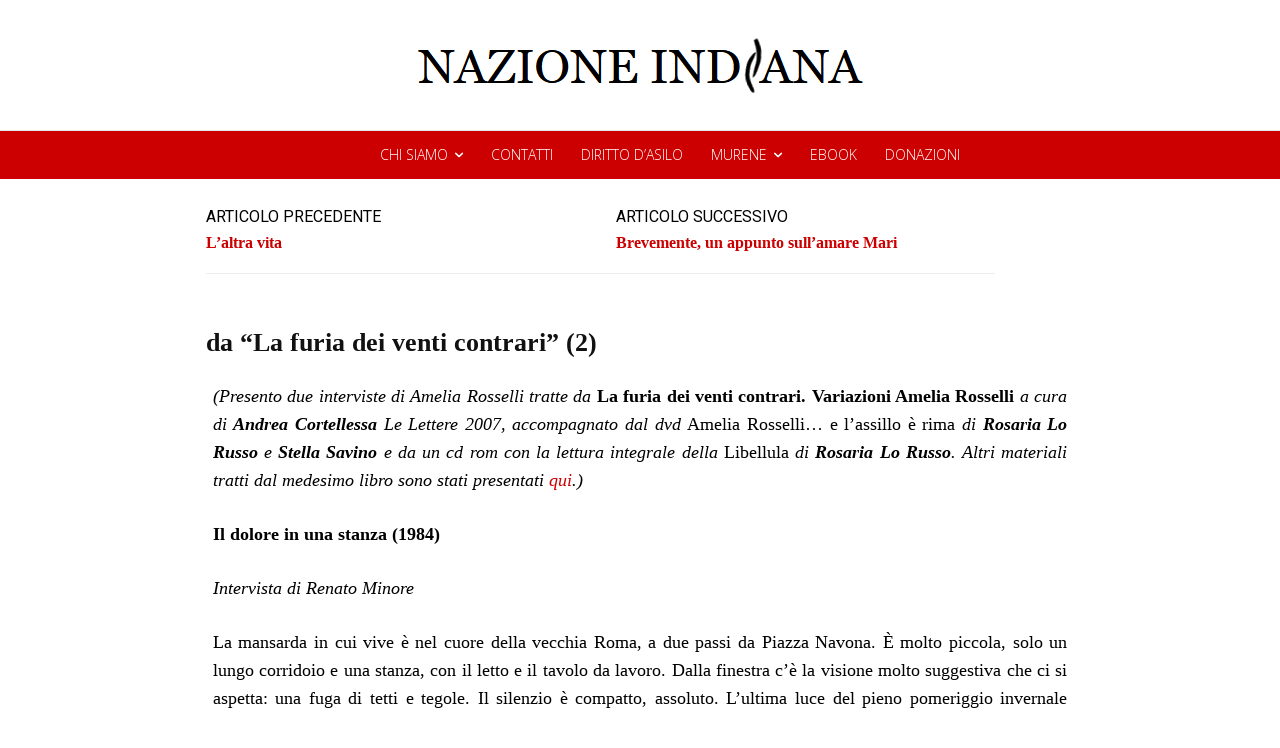

--- FILE ---
content_type: text/html; charset=UTF-8
request_url: https://www.nazioneindiana.com/2007/12/02/la-furia-dei-venti-contrari-2/
body_size: 55029
content:
<!doctype html >
<!--[if IE 8]>    <html class="ie8" lang="en"> <![endif]-->
<!--[if IE 9]>    <html class="ie9" lang="en"> <![endif]-->
<!--[if gt IE 8]><!--> <html lang="it-IT"> <!--<![endif]-->
<head>
    <title>da &#8220;La furia dei venti contrari&#8221; (2) | NAZIONE INDIANA</title>
    <meta charset="UTF-8" />
    <meta name="viewport" content="width=device-width, initial-scale=1.0">
    <link rel="pingback" href="https://www.nazioneindiana.com/xmlrpc.php" />
    <meta name='robots' content='max-image-preview:large' />
<link rel="icon" type="image/png" href="https://www.nazioneindiana.com/wp-content/2021/03/logotipo_edo.png"><link rel='dns-prefetch' href='//www.nazioneindiana.com' />
<link rel='dns-prefetch' href='//fonts.googleapis.com' />
<link rel='dns-prefetch' href='//s.w.org' />
<link rel='dns-prefetch' href='//widgets.wp.com' />
<link rel='dns-prefetch' href='//s0.wp.com' />
<link rel='dns-prefetch' href='//0.gravatar.com' />
<link rel='dns-prefetch' href='//1.gravatar.com' />
<link rel='dns-prefetch' href='//2.gravatar.com' />
<link rel="alternate" type="application/rss+xml" title="NAZIONE INDIANA &raquo; Feed" href="https://www.nazioneindiana.com/feed/" />
<link rel="alternate" type="application/rss+xml" title="NAZIONE INDIANA &raquo; Feed dei commenti" href="https://www.nazioneindiana.com/comments/feed/" />
<link rel="alternate" type="application/rss+xml" title="NAZIONE INDIANA &raquo; da &#8220;La furia dei venti contrari&#8221; (2) Feed dei commenti" href="https://www.nazioneindiana.com/2007/12/02/la-furia-dei-venti-contrari-2/feed/" />
		<script type="text/javascript">
			window._wpemojiSettings = {"baseUrl":"https:\/\/s.w.org\/images\/core\/emoji\/13.0.1\/72x72\/","ext":".png","svgUrl":"https:\/\/s.w.org\/images\/core\/emoji\/13.0.1\/svg\/","svgExt":".svg","source":{"concatemoji":"https:\/\/www.nazioneindiana.com\/wp-includes\/js\/wp-emoji-release.min.js?ver=5.7.14"}};
			!function(e,a,t){var n,r,o,i=a.createElement("canvas"),p=i.getContext&&i.getContext("2d");function s(e,t){var a=String.fromCharCode;p.clearRect(0,0,i.width,i.height),p.fillText(a.apply(this,e),0,0);e=i.toDataURL();return p.clearRect(0,0,i.width,i.height),p.fillText(a.apply(this,t),0,0),e===i.toDataURL()}function c(e){var t=a.createElement("script");t.src=e,t.defer=t.type="text/javascript",a.getElementsByTagName("head")[0].appendChild(t)}for(o=Array("flag","emoji"),t.supports={everything:!0,everythingExceptFlag:!0},r=0;r<o.length;r++)t.supports[o[r]]=function(e){if(!p||!p.fillText)return!1;switch(p.textBaseline="top",p.font="600 32px Arial",e){case"flag":return s([127987,65039,8205,9895,65039],[127987,65039,8203,9895,65039])?!1:!s([55356,56826,55356,56819],[55356,56826,8203,55356,56819])&&!s([55356,57332,56128,56423,56128,56418,56128,56421,56128,56430,56128,56423,56128,56447],[55356,57332,8203,56128,56423,8203,56128,56418,8203,56128,56421,8203,56128,56430,8203,56128,56423,8203,56128,56447]);case"emoji":return!s([55357,56424,8205,55356,57212],[55357,56424,8203,55356,57212])}return!1}(o[r]),t.supports.everything=t.supports.everything&&t.supports[o[r]],"flag"!==o[r]&&(t.supports.everythingExceptFlag=t.supports.everythingExceptFlag&&t.supports[o[r]]);t.supports.everythingExceptFlag=t.supports.everythingExceptFlag&&!t.supports.flag,t.DOMReady=!1,t.readyCallback=function(){t.DOMReady=!0},t.supports.everything||(n=function(){t.readyCallback()},a.addEventListener?(a.addEventListener("DOMContentLoaded",n,!1),e.addEventListener("load",n,!1)):(e.attachEvent("onload",n),a.attachEvent("onreadystatechange",function(){"complete"===a.readyState&&t.readyCallback()})),(n=t.source||{}).concatemoji?c(n.concatemoji):n.wpemoji&&n.twemoji&&(c(n.twemoji),c(n.wpemoji)))}(window,document,window._wpemojiSettings);
		</script>
		<style type="text/css">
img.wp-smiley,
img.emoji {
	display: inline !important;
	border: none !important;
	box-shadow: none !important;
	height: 1em !important;
	width: 1em !important;
	margin: 0 .07em !important;
	vertical-align: -0.1em !important;
	background: none !important;
	padding: 0 !important;
}
</style>
	<link rel='stylesheet' id='wp-block-library-css'  href='https://www.nazioneindiana.com/wp-includes/css/dist/block-library/style.min.css?ver=5.7.14' type='text/css' media='all' />
<style id='wp-block-library-inline-css' type='text/css'>
.has-text-align-justify{text-align:justify;}
</style>
<link rel='stylesheet' id='td-plugin-multi-purpose-css'  href='https://www.nazioneindiana.com/wp-content/plugins/td-composer/td-multi-purpose/style.css?ver=7cd248d7ca13c255207c3f8b916c3f00' type='text/css' media='all' />
<link rel='stylesheet' id='google-fonts-style-css'  href='https://fonts.googleapis.com/css?family=Josefin+Sans%3A400%2C300%2C700%2C900%7CCormorant+Garamond%3A400%2C300%2C700%2C900%7COpen+Sans%3A400%2C600%2C700%2C300%2C900%7CRoboto%3A400%2C600%2C700%2C300%2C900%7CCormorant+Garamond%3A400%7CJosefin+Sans%3A600%2C400%7CCabin%3A400%2C100&#038;display=swap&#038;ver=12.7.3' type='text/css' media='all' />
<link rel='stylesheet' id='font_awesome-css'  href='https://www.nazioneindiana.com/wp-content/plugins/td-composer/assets/fonts/font-awesome/font-awesome.css?ver=7cd248d7ca13c255207c3f8b916c3f00' type='text/css' media='all' />
<link rel='stylesheet' id='td-theme-css'  href='https://www.nazioneindiana.com/wp-content/themes/Newspaper/style.css?ver=12.7.3' type='text/css' media='all' />
<style id='td-theme-inline-css' type='text/css'>@media (max-width:767px){.td-header-desktop-wrap{display:none}}@media (min-width:767px){.td-header-mobile-wrap{display:none}}</style>
<link rel='stylesheet' id='td-legacy-framework-front-style-css'  href='https://www.nazioneindiana.com/wp-content/plugins/td-composer/legacy/Newspaper/assets/css/td_legacy_main.css?ver=7cd248d7ca13c255207c3f8b916c3f00' type='text/css' media='all' />
<link rel='stylesheet' id='td-standard-pack-framework-front-style-css'  href='https://www.nazioneindiana.com/wp-content/plugins/td-standard-pack/Newspaper/assets/css/td_standard_pack_main.css?ver=c12e6da63ed2f212e87e44e5e9b9a302' type='text/css' media='all' />
<link rel='stylesheet' id='td-theme-demo-style-css'  href='https://www.nazioneindiana.com/wp-content/plugins/td-composer/legacy/Newspaper/includes/demos/the_critic/demo_style.css?ver=12.7.3' type='text/css' media='all' />
<link rel='stylesheet' id='tdb_style_cloud_templates_front-css'  href='https://www.nazioneindiana.com/wp-content/plugins/td-cloud-library/assets/css/tdb_main.css?ver=6127d3b6131f900b2e62bb855b13dc3b' type='text/css' media='all' />
<link rel='stylesheet' id='social-logos-css'  href='https://www.nazioneindiana.com/wp-content/plugins/jetpack/_inc/social-logos/social-logos.min.css?ver=9.8.3' type='text/css' media='all' />
<link rel='stylesheet' id='jetpack_css-css'  href='https://www.nazioneindiana.com/wp-content/plugins/jetpack/css/jetpack.css?ver=9.8.3' type='text/css' media='all' />
<script type='text/javascript' src='https://www.nazioneindiana.com/wp-includes/js/jquery/jquery.min.js?ver=3.5.1' id='jquery-core-js'></script>
<script type='text/javascript' src='https://www.nazioneindiana.com/wp-includes/js/jquery/jquery-migrate.min.js?ver=3.3.2' id='jquery-migrate-js'></script>
<link rel="https://api.w.org/" href="https://www.nazioneindiana.com/wp-json/" /><link rel="alternate" type="application/json" href="https://www.nazioneindiana.com/wp-json/wp/v2/posts/4886" /><link rel="EditURI" type="application/rsd+xml" title="RSD" href="https://www.nazioneindiana.com/xmlrpc.php?rsd" />
<link rel="wlwmanifest" type="application/wlwmanifest+xml" href="https://www.nazioneindiana.com/wp-includes/wlwmanifest.xml" /> 
<link rel="canonical" href="https://www.nazioneindiana.com/2007/12/02/la-furia-dei-venti-contrari-2/" />
<link rel='shortlink' href='https://www.nazioneindiana.com/?p=4886' />
<link rel="alternate" type="application/json+oembed" href="https://www.nazioneindiana.com/wp-json/oembed/1.0/embed?url=https%3A%2F%2Fwww.nazioneindiana.com%2F2007%2F12%2F02%2Fla-furia-dei-venti-contrari-2%2F" />
<link rel="alternate" type="text/xml+oembed" href="https://www.nazioneindiana.com/wp-json/oembed/1.0/embed?url=https%3A%2F%2Fwww.nazioneindiana.com%2F2007%2F12%2F02%2Fla-furia-dei-venti-contrari-2%2F&#038;format=xml" />
		<style type="text/css">
						ol.footnotes>li {list-style-type:decimal;}
						ol.footnotes { color:#666666; }
ol.footnotes li { font-size:80%; }
		</style>
		        <style type="text/css" id="pf-main-css">
            
				@media screen {
					.printfriendly {
						z-index: 1000; position: relative
					}
					.printfriendly a, .printfriendly a:link, .printfriendly a:visited, .printfriendly a:hover, .printfriendly a:active {
						font-weight: 600;
						cursor: pointer;
						text-decoration: none;
						border: none;
						-webkit-box-shadow: none;
						-moz-box-shadow: none;
						box-shadow: none;
						outline:none;
						font-size: 14px !important;
						color: #3AAA11 !important;
					}
					.printfriendly.pf-alignleft {
						float: left;
					}
					.printfriendly.pf-alignright {
						float: right;
					}
					.printfriendly.pf-aligncenter {
						justify-content: center;
						display: flex; align-items: center;
					}
				}

				.pf-button-img {
					border: none;
					-webkit-box-shadow: none;
					-moz-box-shadow: none;
					box-shadow: none;
					padding: 0;
					margin: 0;
					display: inline;
					vertical-align: middle;
				}

				img.pf-button-img + .pf-button-text {
					margin-left: 6px;
				}

				@media print {
					.printfriendly {
						display: none;
					}
				}
				        </style>

            
        <style type="text/css" id="pf-excerpt-styles">
          .pf-button.pf-button-excerpt {
              display: none;
           }
        </style>

            <style type='text/css'>img#wpstats{display:none}</style>
		    <script>
        window.tdb_global_vars = {"wpRestUrl":"https:\/\/www.nazioneindiana.com\/wp-json\/","permalinkStructure":"\/%year%\/%monthnum%\/%day%\/%postname%\/"};
        window.tdb_p_autoload_vars = {"isAjax":false,"isAdminBarShowing":false,"autoloadStatus":"off","origPostEditUrl":null};
    </script>
    
    <style id="tdb-global-colors">:root{--accent-color:#fff}</style>

    
	
<!-- Jetpack Open Graph Tags -->
<meta property="og:type" content="article" />
<meta property="og:title" content="da &#8220;La furia dei venti contrari&#8221; (2)" />
<meta property="og:url" content="https://www.nazioneindiana.com/2007/12/02/la-furia-dei-venti-contrari-2/" />
<meta property="og:description" content="(Presento due interviste di Amelia Rosselli tratte da La furia dei venti contrari. Variazioni Amelia Rosselli a cura di Andrea Cortellessa Le Lettere 2007, accompagnato dal dvd Amelia Rosselli&amp;#823…" />
<meta property="article:published_time" content="2007-12-02T10:30:44+00:00" />
<meta property="article:modified_time" content="2007-12-02T01:53:10+00:00" />
<meta property="og:site_name" content="NAZIONE INDIANA" />
<meta property="og:image" content="https://s0.wp.com/i/blank.jpg" />
<meta property="og:locale" content="it_IT" />
<meta name="twitter:site" content="@nazioneindiana" />
<meta name="twitter:text:title" content="da &#8220;La furia dei venti contrari&#8221; (2)" />
<meta name="twitter:card" content="summary" />

<!-- End Jetpack Open Graph Tags -->

<!-- JS generated by theme -->

<script type="text/javascript" id="td-generated-header-js">
    
    

	    var tdBlocksArray = []; //here we store all the items for the current page

	    // td_block class - each ajax block uses a object of this class for requests
	    function tdBlock() {
		    this.id = '';
		    this.block_type = 1; //block type id (1-234 etc)
		    this.atts = '';
		    this.td_column_number = '';
		    this.td_current_page = 1; //
		    this.post_count = 0; //from wp
		    this.found_posts = 0; //from wp
		    this.max_num_pages = 0; //from wp
		    this.td_filter_value = ''; //current live filter value
		    this.is_ajax_running = false;
		    this.td_user_action = ''; // load more or infinite loader (used by the animation)
		    this.header_color = '';
		    this.ajax_pagination_infinite_stop = ''; //show load more at page x
	    }

        // td_js_generator - mini detector
        ( function () {
            var htmlTag = document.getElementsByTagName("html")[0];

	        if ( navigator.userAgent.indexOf("MSIE 10.0") > -1 ) {
                htmlTag.className += ' ie10';
            }

            if ( !!navigator.userAgent.match(/Trident.*rv\:11\./) ) {
                htmlTag.className += ' ie11';
            }

	        if ( navigator.userAgent.indexOf("Edge") > -1 ) {
                htmlTag.className += ' ieEdge';
            }

            if ( /(iPad|iPhone|iPod)/g.test(navigator.userAgent) ) {
                htmlTag.className += ' td-md-is-ios';
            }

            var user_agent = navigator.userAgent.toLowerCase();
            if ( user_agent.indexOf("android") > -1 ) {
                htmlTag.className += ' td-md-is-android';
            }

            if ( -1 !== navigator.userAgent.indexOf('Mac OS X')  ) {
                htmlTag.className += ' td-md-is-os-x';
            }

            if ( /chrom(e|ium)/.test(navigator.userAgent.toLowerCase()) ) {
               htmlTag.className += ' td-md-is-chrome';
            }

            if ( -1 !== navigator.userAgent.indexOf('Firefox') ) {
                htmlTag.className += ' td-md-is-firefox';
            }

            if ( -1 !== navigator.userAgent.indexOf('Safari') && -1 === navigator.userAgent.indexOf('Chrome') ) {
                htmlTag.className += ' td-md-is-safari';
            }

            if( -1 !== navigator.userAgent.indexOf('IEMobile') ){
                htmlTag.className += ' td-md-is-iemobile';
            }

        })();

        var tdLocalCache = {};

        ( function () {
            "use strict";

            tdLocalCache = {
                data: {},
                remove: function (resource_id) {
                    delete tdLocalCache.data[resource_id];
                },
                exist: function (resource_id) {
                    return tdLocalCache.data.hasOwnProperty(resource_id) && tdLocalCache.data[resource_id] !== null;
                },
                get: function (resource_id) {
                    return tdLocalCache.data[resource_id];
                },
                set: function (resource_id, cachedData) {
                    tdLocalCache.remove(resource_id);
                    tdLocalCache.data[resource_id] = cachedData;
                }
            };
        })();

    
    
var td_viewport_interval_list=[{"limitBottom":767,"sidebarWidth":228},{"limitBottom":1018,"sidebarWidth":300},{"limitBottom":1140,"sidebarWidth":324}];
var td_animation_stack_effect="type1";
var tds_animation_stack=true;
var td_animation_stack_specific_selectors=".entry-thumb, img[class*=\"wp-image-\"], a.td-sml-link-to-image > img, .td-lazy-img";
var td_animation_stack_general_selectors=".td-animation-stack .entry-thumb, .post .entry-thumb, .post img[class*=\"wp-image-\"], .post a.td-sml-link-to-image > img, .td-animation-stack .td-lazy-img";
var tds_video_scroll="enabled";
var tds_video_playing_one="enabled";
var tds_video_pause_hidden="enabled";
var tds_video_lazy="enabled";
var tdc_is_installed="yes";
var tdc_domain_active=false;
var td_ajax_url="https:\/\/www.nazioneindiana.com\/wp-admin\/admin-ajax.php?td_theme_name=Newspaper&v=12.7.3";
var td_get_template_directory_uri="https:\/\/www.nazioneindiana.com\/wp-content\/plugins\/td-composer\/legacy\/common";
var tds_snap_menu="";
var tds_logo_on_sticky="";
var tds_header_style="";
var td_please_wait="Per favore attendi...";
var td_email_user_pass_incorrect="Utente o password errata!";
var td_email_user_incorrect="Email o Username errati!";
var td_email_incorrect="Email non corretta!";
var td_user_incorrect="Username incorrect!";
var td_email_user_empty="Email or username empty!";
var td_pass_empty="Pass empty!";
var td_pass_pattern_incorrect="Invalid Pass Pattern!";
var td_retype_pass_incorrect="Retyped Pass incorrect!";
var tds_more_articles_on_post_enable="";
var tds_more_articles_on_post_time_to_wait="";
var tds_more_articles_on_post_pages_distance_from_top=0;
var tds_captcha="";
var tds_theme_color_site_wide="#cc0000";
var tds_smart_sidebar="";
var tdThemeName="Newspaper";
var tdThemeNameWl="Newspaper";
var td_magnific_popup_translation_tPrev="Precedente (Freccia Sinistra)";
var td_magnific_popup_translation_tNext="Successivo (tasto freccia destra)";
var td_magnific_popup_translation_tCounter="%curr% di %total%";
var td_magnific_popup_translation_ajax_tError="Il contenuto di %url% non pu\u00f2 essere caricato.";
var td_magnific_popup_translation_image_tError="L'immagine #%curr% non pu\u00f2 essere caricata";
var tdBlockNonce="13810b7ac7";
var tdMobileMenu="enabled";
var tdMobileSearch="enabled";
var tdDateNamesI18n={"month_names":["Gennaio","Febbraio","Marzo","Aprile","Maggio","Giugno","Luglio","Agosto","Settembre","Ottobre","Novembre","Dicembre"],"month_names_short":["Gen","Feb","Mar","Apr","Mag","Giu","Lug","Ago","Set","Ott","Nov","Dic"],"day_names":["domenica","luned\u00ec","marted\u00ec","mercoled\u00ec","gioved\u00ec","venerd\u00ec","sabato"],"day_names_short":["Dom","Lun","Mar","Mer","Gio","Ven","Sab"]};
var td_w3_object_cache_enabled_for_wp_admin=true;
var tdb_modal_confirm="Save";
var tdb_modal_cancel="Cancel";
var tdb_modal_confirm_alt="Yes";
var tdb_modal_cancel_alt="No";
var td_deploy_mode="deploy";
var td_ad_background_click_link="";
var td_ad_background_click_target="";
</script>


<!-- Header style compiled by theme -->

<style>.td_module_wrap .td-image-wrap:before{content:'';position:absolute;top:0;left:0;width:100%;height:100%;background-image:url(https://www.nazioneindiana.com/wp-content/2021/04/rca-1939.jpg);background-repeat:no-repeat;background-size:cover;background-position:center;z-index:-1}.td-menu-background,.td-search-background{background-image:url('https://www.nazioneindiana.com/wp-content/2021/03/grey.jpg')}.td-mobile-content .td-mobile-main-menu>li>a{font-family:"Cormorant Garamond";font-size:35px;font-weight:300}.td-mobile-content .sub-menu a{text-transform:lowercase}#td-mobile-nav,#td-mobile-nav .wpb_button,.td-search-wrap-mob{font-family:"Josefin Sans"}.td-page-title,.td-category-title-holder .td-page-title{font-family:Georgia,Times,"Times New Roman",serif}.td-page-content p,.td-page-content li,.td-page-content .td_block_text_with_title,.wpb_text_column p{font-family:Georgia,Times,"Times New Roman",serif}.td-page-content h1,.wpb_text_column h1{font-family:Georgia,Times,"Times New Roman",serif}.td-page-content h2,.wpb_text_column h2{font-family:Georgia,Times,"Times New Roman",serif}.td-page-content h3,.wpb_text_column h3{font-family:Georgia,Times,"Times New Roman",serif}.td-page-content h4,.wpb_text_column h4{font-family:Georgia,Times,"Times New Roman",serif}.td-page-content h5,.wpb_text_column h5{font-family:Georgia,Times,"Times New Roman",serif}.td-page-content h6,.wpb_text_column h6{font-family:Georgia,Times,"Times New Roman",serif}.white-popup-block:before{background-image:url('https://www.nazioneindiana.com/wp-content/2021/03/grey.jpg')}:root{--td_theme_color:#cc0000;--td_slider_text:rgba(204,0,0,0.7);--td_header_color:#cc0000;--td_mobile_button_color_mob:#ffffff;--td_mobile_background_position:center bottom;--td_login_text_color:#000000;--td_login_button_color:#cc0000;--td_login_hover_background:#cc0000;--td_login_hover_color:#ffffff;--td_login_gradient_one:#ededed;--td_login_gradient_two:rgba(38,134,146,0.01)}.td-header-style-12 .td-header-menu-wrap-full,.td-header-style-12 .td-affix,.td-grid-style-1.td-hover-1 .td-big-grid-post:hover .td-post-category,.td-grid-style-5.td-hover-1 .td-big-grid-post:hover .td-post-category,.td_category_template_3 .td-current-sub-category,.td_category_template_8 .td-category-header .td-category a.td-current-sub-category,.td_category_template_4 .td-category-siblings .td-category a:hover,.td_block_big_grid_9.td-grid-style-1 .td-post-category,.td_block_big_grid_9.td-grid-style-5 .td-post-category,.td-grid-style-6.td-hover-1 .td-module-thumb:after,.tdm-menu-active-style5 .td-header-menu-wrap .sf-menu>.current-menu-item>a,.tdm-menu-active-style5 .td-header-menu-wrap .sf-menu>.current-menu-ancestor>a,.tdm-menu-active-style5 .td-header-menu-wrap .sf-menu>.current-category-ancestor>a,.tdm-menu-active-style5 .td-header-menu-wrap .sf-menu>li>a:hover,.tdm-menu-active-style5 .td-header-menu-wrap .sf-menu>.sfHover>a{background-color:#cc0000}.td_mega_menu_sub_cats .cur-sub-cat,.td-mega-span h3 a:hover,.td_mod_mega_menu:hover .entry-title a,.header-search-wrap .result-msg a:hover,.td-header-top-menu .td-drop-down-search .td_module_wrap:hover .entry-title a,.td-header-top-menu .td-icon-search:hover,.td-header-wrap .result-msg a:hover,.top-header-menu li a:hover,.top-header-menu .current-menu-item>a,.top-header-menu .current-menu-ancestor>a,.top-header-menu .current-category-ancestor>a,.td-social-icon-wrap>a:hover,.td-header-sp-top-widget .td-social-icon-wrap a:hover,.td_mod_related_posts:hover h3>a,.td-post-template-11 .td-related-title .td-related-left:hover,.td-post-template-11 .td-related-title .td-related-right:hover,.td-post-template-11 .td-related-title .td-cur-simple-item,.td-post-template-11 .td_block_related_posts .td-next-prev-wrap a:hover,.td-category-header .td-pulldown-category-filter-link:hover,.td-category-siblings .td-subcat-dropdown a:hover,.td-category-siblings .td-subcat-dropdown a.td-current-sub-category,.footer-text-wrap .footer-email-wrap a,.footer-social-wrap a:hover,.td_module_17 .td-read-more a:hover,.td_module_18 .td-read-more a:hover,.td_module_19 .td-post-author-name a:hover,.td-pulldown-syle-2 .td-subcat-dropdown:hover .td-subcat-more span,.td-pulldown-syle-2 .td-subcat-dropdown:hover .td-subcat-more i,.td-pulldown-syle-3 .td-subcat-dropdown:hover .td-subcat-more span,.td-pulldown-syle-3 .td-subcat-dropdown:hover .td-subcat-more i,.tdm-menu-active-style3 .tdm-header.td-header-wrap .sf-menu>.current-category-ancestor>a,.tdm-menu-active-style3 .tdm-header.td-header-wrap .sf-menu>.current-menu-ancestor>a,.tdm-menu-active-style3 .tdm-header.td-header-wrap .sf-menu>.current-menu-item>a,.tdm-menu-active-style3 .tdm-header.td-header-wrap .sf-menu>.sfHover>a,.tdm-menu-active-style3 .tdm-header.td-header-wrap .sf-menu>li>a:hover{color:#cc0000}.td-mega-menu-page .wpb_content_element ul li a:hover,.td-theme-wrap .td-aj-search-results .td_module_wrap:hover .entry-title a,.td-theme-wrap .header-search-wrap .result-msg a:hover{color:#cc0000!important}.td_category_template_8 .td-category-header .td-category a.td-current-sub-category,.td_category_template_4 .td-category-siblings .td-category a:hover,.tdm-menu-active-style4 .tdm-header .sf-menu>.current-menu-item>a,.tdm-menu-active-style4 .tdm-header .sf-menu>.current-menu-ancestor>a,.tdm-menu-active-style4 .tdm-header .sf-menu>.current-category-ancestor>a,.tdm-menu-active-style4 .tdm-header .sf-menu>li>a:hover,.tdm-menu-active-style4 .tdm-header .sf-menu>.sfHover>a{border-color:#cc0000}.post blockquote p,.page blockquote p{color:#7c7c7c}.post .td_quote_box,.page .td_quote_box{border-color:#7c7c7c}.post blockquote p,.page blockquote p,.td-post-text-content blockquote p{font-family:Georgia,Times,"Times New Roman",serif;font-size:16px;font-style:normal}.widget_archive a,.widget_calendar,.widget_categories a,.widget_nav_menu a,.widget_meta a,.widget_pages a,.widget_recent_comments a,.widget_recent_entries a,.widget_text .textwidget,.widget_tag_cloud a,.widget_search input,.woocommerce .product-categories a,.widget_display_forums a,.widget_display_replies a,.widget_display_topics a,.widget_display_views a,.widget_display_stats{text-transform:uppercase}input[type="submit"],.td-read-more a,.vc_btn,.woocommerce a.button,.woocommerce button.button,.woocommerce #respond input#submit{font-size:14px}.td_module_wrap .td-image-wrap:before{content:'';position:absolute;top:0;left:0;width:100%;height:100%;background-image:url(https://www.nazioneindiana.com/wp-content/2021/04/rca-1939.jpg);background-repeat:no-repeat;background-size:cover;background-position:center;z-index:-1}.td-menu-background,.td-search-background{background-image:url('https://www.nazioneindiana.com/wp-content/2021/03/grey.jpg')}.td-mobile-content .td-mobile-main-menu>li>a{font-family:"Cormorant Garamond";font-size:35px;font-weight:300}.td-mobile-content .sub-menu a{text-transform:lowercase}#td-mobile-nav,#td-mobile-nav .wpb_button,.td-search-wrap-mob{font-family:"Josefin Sans"}.td-page-title,.td-category-title-holder .td-page-title{font-family:Georgia,Times,"Times New Roman",serif}.td-page-content p,.td-page-content li,.td-page-content .td_block_text_with_title,.wpb_text_column p{font-family:Georgia,Times,"Times New Roman",serif}.td-page-content h1,.wpb_text_column h1{font-family:Georgia,Times,"Times New Roman",serif}.td-page-content h2,.wpb_text_column h2{font-family:Georgia,Times,"Times New Roman",serif}.td-page-content h3,.wpb_text_column h3{font-family:Georgia,Times,"Times New Roman",serif}.td-page-content h4,.wpb_text_column h4{font-family:Georgia,Times,"Times New Roman",serif}.td-page-content h5,.wpb_text_column h5{font-family:Georgia,Times,"Times New Roman",serif}.td-page-content h6,.wpb_text_column h6{font-family:Georgia,Times,"Times New Roman",serif}.white-popup-block:before{background-image:url('https://www.nazioneindiana.com/wp-content/2021/03/grey.jpg')}:root{--td_theme_color:#cc0000;--td_slider_text:rgba(204,0,0,0.7);--td_header_color:#cc0000;--td_mobile_button_color_mob:#ffffff;--td_mobile_background_position:center bottom;--td_login_text_color:#000000;--td_login_button_color:#cc0000;--td_login_hover_background:#cc0000;--td_login_hover_color:#ffffff;--td_login_gradient_one:#ededed;--td_login_gradient_two:rgba(38,134,146,0.01)}.td-header-style-12 .td-header-menu-wrap-full,.td-header-style-12 .td-affix,.td-grid-style-1.td-hover-1 .td-big-grid-post:hover .td-post-category,.td-grid-style-5.td-hover-1 .td-big-grid-post:hover .td-post-category,.td_category_template_3 .td-current-sub-category,.td_category_template_8 .td-category-header .td-category a.td-current-sub-category,.td_category_template_4 .td-category-siblings .td-category a:hover,.td_block_big_grid_9.td-grid-style-1 .td-post-category,.td_block_big_grid_9.td-grid-style-5 .td-post-category,.td-grid-style-6.td-hover-1 .td-module-thumb:after,.tdm-menu-active-style5 .td-header-menu-wrap .sf-menu>.current-menu-item>a,.tdm-menu-active-style5 .td-header-menu-wrap .sf-menu>.current-menu-ancestor>a,.tdm-menu-active-style5 .td-header-menu-wrap .sf-menu>.current-category-ancestor>a,.tdm-menu-active-style5 .td-header-menu-wrap .sf-menu>li>a:hover,.tdm-menu-active-style5 .td-header-menu-wrap .sf-menu>.sfHover>a{background-color:#cc0000}.td_mega_menu_sub_cats .cur-sub-cat,.td-mega-span h3 a:hover,.td_mod_mega_menu:hover .entry-title a,.header-search-wrap .result-msg a:hover,.td-header-top-menu .td-drop-down-search .td_module_wrap:hover .entry-title a,.td-header-top-menu .td-icon-search:hover,.td-header-wrap .result-msg a:hover,.top-header-menu li a:hover,.top-header-menu .current-menu-item>a,.top-header-menu .current-menu-ancestor>a,.top-header-menu .current-category-ancestor>a,.td-social-icon-wrap>a:hover,.td-header-sp-top-widget .td-social-icon-wrap a:hover,.td_mod_related_posts:hover h3>a,.td-post-template-11 .td-related-title .td-related-left:hover,.td-post-template-11 .td-related-title .td-related-right:hover,.td-post-template-11 .td-related-title .td-cur-simple-item,.td-post-template-11 .td_block_related_posts .td-next-prev-wrap a:hover,.td-category-header .td-pulldown-category-filter-link:hover,.td-category-siblings .td-subcat-dropdown a:hover,.td-category-siblings .td-subcat-dropdown a.td-current-sub-category,.footer-text-wrap .footer-email-wrap a,.footer-social-wrap a:hover,.td_module_17 .td-read-more a:hover,.td_module_18 .td-read-more a:hover,.td_module_19 .td-post-author-name a:hover,.td-pulldown-syle-2 .td-subcat-dropdown:hover .td-subcat-more span,.td-pulldown-syle-2 .td-subcat-dropdown:hover .td-subcat-more i,.td-pulldown-syle-3 .td-subcat-dropdown:hover .td-subcat-more span,.td-pulldown-syle-3 .td-subcat-dropdown:hover .td-subcat-more i,.tdm-menu-active-style3 .tdm-header.td-header-wrap .sf-menu>.current-category-ancestor>a,.tdm-menu-active-style3 .tdm-header.td-header-wrap .sf-menu>.current-menu-ancestor>a,.tdm-menu-active-style3 .tdm-header.td-header-wrap .sf-menu>.current-menu-item>a,.tdm-menu-active-style3 .tdm-header.td-header-wrap .sf-menu>.sfHover>a,.tdm-menu-active-style3 .tdm-header.td-header-wrap .sf-menu>li>a:hover{color:#cc0000}.td-mega-menu-page .wpb_content_element ul li a:hover,.td-theme-wrap .td-aj-search-results .td_module_wrap:hover .entry-title a,.td-theme-wrap .header-search-wrap .result-msg a:hover{color:#cc0000!important}.td_category_template_8 .td-category-header .td-category a.td-current-sub-category,.td_category_template_4 .td-category-siblings .td-category a:hover,.tdm-menu-active-style4 .tdm-header .sf-menu>.current-menu-item>a,.tdm-menu-active-style4 .tdm-header .sf-menu>.current-menu-ancestor>a,.tdm-menu-active-style4 .tdm-header .sf-menu>.current-category-ancestor>a,.tdm-menu-active-style4 .tdm-header .sf-menu>li>a:hover,.tdm-menu-active-style4 .tdm-header .sf-menu>.sfHover>a{border-color:#cc0000}.post blockquote p,.page blockquote p{color:#7c7c7c}.post .td_quote_box,.page .td_quote_box{border-color:#7c7c7c}.post blockquote p,.page blockquote p,.td-post-text-content blockquote p{font-family:Georgia,Times,"Times New Roman",serif;font-size:16px;font-style:normal}.widget_archive a,.widget_calendar,.widget_categories a,.widget_nav_menu a,.widget_meta a,.widget_pages a,.widget_recent_comments a,.widget_recent_entries a,.widget_text .textwidget,.widget_tag_cloud a,.widget_search input,.woocommerce .product-categories a,.widget_display_forums a,.widget_display_replies a,.widget_display_topics a,.widget_display_views a,.widget_display_stats{text-transform:uppercase}input[type="submit"],.td-read-more a,.vc_btn,.woocommerce a.button,.woocommerce button.button,.woocommerce #respond input#submit{font-size:14px}</style>

		<style type="text/css" id="wp-custom-css">
			    @media (min-width: 1024px) {
           .single-post div {        text-align: justify;
      }
    }		</style>
		
<!-- Button style compiled by theme -->

<style>.tdm-btn-style1{background-color:#cc0000}.tdm-btn-style2:before{border-color:#cc0000}.tdm-btn-style2{color:#cc0000}.tdm-btn-style3{-webkit-box-shadow:0 2px 16px #cc0000;-moz-box-shadow:0 2px 16px #cc0000;box-shadow:0 2px 16px #cc0000}.tdm-btn-style3:hover{-webkit-box-shadow:0 4px 26px #cc0000;-moz-box-shadow:0 4px 26px #cc0000;box-shadow:0 4px 26px #cc0000}</style>

	<style id="tdw-css-placeholder"></style></head>

<body class="post-template-default single single-post postid-4886 single-format-standard td-standard-pack la-furia-dei-venti-contrari-2 global-block-template-6 td-critic-pro tdb_template_89894 tdb-template  tdc-header-template td-animation-stack-type1 td-full-layout" itemscope="itemscope" itemtype="https://schema.org/WebPage">

<div class="td-scroll-up" data-style="style1"><i class="td-icon-menu-up"></i></div>
    <div class="td-menu-background" style="visibility:hidden"></div>
<div id="td-mobile-nav" style="visibility:hidden">
    <div class="td-mobile-container">
        <!-- mobile menu top section -->
        <div class="td-menu-socials-wrap">
            <!-- socials -->
            <div class="td-menu-socials">
                
        <span class="td-social-icon-wrap">
            <a target="_blank" href="https://m.facebook.com/naxioneindiana/?locale2=it_IT" title="Facebook">
                <i class="td-icon-font td-icon-facebook"></i>
                <span style="display: none">Facebook</span>
            </a>
        </span>
        <span class="td-social-icon-wrap">
            <a target="_blank" href="https://www.instagram.com/nazioneindiana" title="Instagram">
                <i class="td-icon-font td-icon-instagram"></i>
                <span style="display: none">Instagram</span>
            </a>
        </span>
        <span class="td-social-icon-wrap">
            <a target="_blank" href="https://mobile.twitter.com/nazioneindiana" title="Twitter">
                <i class="td-icon-font td-icon-twitter"></i>
                <span style="display: none">Twitter</span>
            </a>
        </span>            </div>
            <!-- close button -->
            <div class="td-mobile-close">
                <span><i class="td-icon-close-mobile"></i></span>
            </div>
        </div>

        <!-- login section -->
        
        <!-- menu section -->
        <div class="td-mobile-content">
            <div class="menu-navigazione-principale-orizzontale-container"><ul id="menu-navigazione-principale-orizzontale-1" class="td-mobile-main-menu"><li class="menu-item menu-item-type-post_type menu-item-object-page menu-item-has-children menu-item-first menu-item-41044"><a title="contatti e responsabilità" href="https://www.nazioneindiana.com/chi-siamo/">Chi siamo<i class="td-icon-menu-right td-element-after"></i></a>
<ul class="sub-menu">
	<li class="menu-item menu-item-type-post_type menu-item-object-page menu-item-73678"><a href="https://www.nazioneindiana.com/chi-siamo/">Chi siamo</a></li>
	<li class="menu-item menu-item-type-post_type menu-item-object-page menu-item-54501"><a href="https://www.nazioneindiana.com/informativa-sulluso-dei-cookie/">Informativa sull’uso dei cookie</a></li>
	<li class="menu-item menu-item-type-custom menu-item-object-custom menu-item-107423"><a href="https://eulalia.nazioneindiana.it/">Eulalia</a></li>
</ul>
</li>
<li class="menu-item menu-item-type-post_type menu-item-object-page menu-item-74313"><a href="https://www.nazioneindiana.com/contatti/">Contatti</a></li>
<li class="menu-item menu-item-type-custom menu-item-object-custom menu-item-46985"><a title="una inchiesta sull&#8217;immigrazione" href="https://www.nazioneindiana.com/tag/diritto-dasilo/">Diritto d&#8217;asilo</a></li>
<li class="menu-item menu-item-type-custom menu-item-object-custom menu-item-has-children menu-item-73679"><a href="https://www.nazioneindiana.com/2010/05/27/murene-la-collana/">Murene<i class="td-icon-menu-right td-element-after"></i></a>
<ul class="sub-menu">
	<li class="menu-item menu-item-type-custom menu-item-object-custom menu-item-41052"><a href="https://www.nazioneindiana.com/2010/05/27/murene-la-collana/">la collana</a></li>
	<li class="menu-item menu-item-type-post_type menu-item-object-page menu-item-privacy-policy menu-item-74306"><a href="https://www.nazioneindiana.com/privacy-policy/">Privacy Policy</a></li>
	<li class="menu-item menu-item-type-custom menu-item-object-custom menu-item-41051"><a href="https://www.nazioneindiana.com/2010/05/28/murene-il-primo-volume/">il primo volume Stephen Rodefer</a></li>
	<li class="menu-item menu-item-type-custom menu-item-object-custom menu-item-41050"><a href="https://www.nazioneindiana.com/2010/11/29/murene-il-secondo-volume-ingo-schulze-langelo-le-arance-e-il-polipo/">il secondo volume Ingo Schulze</a></li>
	<li class="menu-item menu-item-type-custom menu-item-object-custom menu-item-41049"><a href="https://www.nazioneindiana.com/2011/10/18/la-terza-murena-torga/">il terzo volume Miguel Torga</a></li>
</ul>
</li>
<li class="menu-item menu-item-type-custom menu-item-object-custom menu-item-54025"><a href="https://www.nazioneindiana.com/tag/gli-ebook-di-nazione-indiana/">Ebook</a></li>
<li class="menu-item menu-item-type-post_type menu-item-object-page menu-item-81120"><a href="https://www.nazioneindiana.com/fai-una-donazione/">Donazioni</a></li>
</ul></div>        </div>
    </div>

    <!-- register/login section -->
    </div><div class="td-search-background" style="visibility:hidden"></div>
<div class="td-search-wrap-mob" style="visibility:hidden">
	<div class="td-drop-down-search">
		<form method="get" class="td-search-form" action="https://www.nazioneindiana.com/">
			<!-- close button -->
			<div class="td-search-close">
				<span><i class="td-icon-close-mobile"></i></span>
			</div>
			<div role="search" class="td-search-input">
				<span>Cerca</span>
				<input id="td-header-search-mob" type="text" value="" name="s" autocomplete="off" />
			</div>
		</form>
		<div id="td-aj-search-mob" class="td-ajax-search-flex"></div>
	</div>
</div>

    <div id="td-outer-wrap" class="td-theme-wrap">
    
                    <div class="td-header-template-wrap" style="position: relative">
                                    <div class="td-header-mobile-wrap ">
                        <div id="tdi_1" class="tdc-zone"><div class="tdc_zone tdi_2  wpb_row td-pb-row"  >
<style scoped>.tdi_2{min-height:0}.td-header-mobile-wrap{position:relative;width:100%}</style><div id="tdi_3" class="tdc-row stretch_row_content td-stretch-content"><div class="vc_row tdi_4  wpb_row td-pb-row tdc-element-style" >
<style scoped>.tdi_4,.tdi_4 .tdc-columns{min-height:0}.tdi_4,.tdi_4 .tdc-columns{display:block}.tdi_4 .tdc-columns{width:100%}.tdi_4:before,.tdi_4:after{display:table}.tdi_4{padding-top:20px!important;padding-bottom:20px!important;position:relative}.tdi_4 .td_block_wrap{text-align:left}@media (max-width:767px){.tdi_4{position:relative}}</style>
<div class="tdi_3_rand_style td-element-style" ><div class="td-element-style-before"><style>.tdi_3_rand_style>.td-element-style-before{content:''!important;width:100%!important;height:100%!important;position:absolute!important;top:0!important;left:0!important;display:block!important;z-index:0!important;border-color:#e5e5e5!important;border-style:solid!important;border-width:0px 0px 1px 0px!important;background-size:cover!important;background-position:center top!important}@media (max-width:767px){.tdi_3_rand_style>.td-element-style-before{content:''!important;width:100%!important;height:100%!important;position:absolute!important;top:0!important;left:0!important;display:block!important;z-index:0!important;border-color:#000000!important}}</style></div><style>.tdi_3_rand_style{background-color:#ffffff!important}@media (max-width:767px){.tdi_3_rand_style{background-color:#cc0000!important}}</style></div><div class="vc_column tdi_6  wpb_column vc_column_container tdc-column td-pb-span12">
<style scoped>.tdi_6{vertical-align:baseline}.tdi_6>.wpb_wrapper,.tdi_6>.wpb_wrapper>.tdc-elements{display:block}.tdi_6>.wpb_wrapper>.tdc-elements{width:100%}.tdi_6>.wpb_wrapper>.vc_row_inner{width:auto}.tdi_6>.wpb_wrapper{width:auto;height:auto}@media (max-width:767px){.tdi_6{position:relative}}</style>
<div class="tdi_5_rand_style td-element-style" ><style>@media (max-width:767px){.tdi_5_rand_style{background-color:#cc0000!important}}</style></div><div class="wpb_wrapper" ><div class="td_block_wrap tdb_mobile_menu tdi_7 td-pb-border-top td_block_template_6 tdb-header-align"  data-td-block-uid="tdi_7" >
<style>@media (max-width:767px){.tdi_7{margin-top:20px!important;margin-bottom:20px!important;position:relative}}</style>
<style>.tdb-header-align{vertical-align:middle}.tdb_mobile_menu{margin-bottom:0;clear:none}.tdb_mobile_menu a{display:inline-block!important;position:relative;text-align:center;color:var(--td_theme_color,#4db2ec)}.tdb_mobile_menu a>span{display:flex;align-items:center;justify-content:center}.tdb_mobile_menu svg{height:auto}.tdb_mobile_menu svg,.tdb_mobile_menu svg *{fill:var(--td_theme_color,#4db2ec)}#tdc-live-iframe .tdb_mobile_menu a{pointer-events:none}.td-menu-mob-open-menu{overflow:hidden}.td-menu-mob-open-menu #td-outer-wrap{position:static}.tdi_7{display:inline-block}.tdi_7 .tdb-mobile-menu-button i{font-size:27px;width:54px;height:54px;line-height:54px}.tdi_7 .tdb-mobile-menu-button svg{width:27px}.tdi_7 .tdb-mobile-menu-button .tdb-mobile-menu-icon-svg{width:54px;height:54px}.tdi_7 .tdb-mobile-menu-button{color:#ffffff}.tdi_7 .tdb-mobile-menu-button svg,.tdi_7 .tdb-mobile-menu-button svg *{fill:#ffffff}.tdi_7 .tdb-mobile-menu-button:hover{color:#000000}.tdi_7 .tdb-mobile-menu-button:hover svg,.tdi_7 .tdb-mobile-menu-button:hover svg *{fill:#000000}@media (max-width:767px){.tdi_7 .tdb-mobile-menu-button i{font-size:25px;width:50px;height:50px;line-height:50px}.tdi_7 .tdb-mobile-menu-button svg{width:25px}.tdi_7 .tdb-mobile-menu-button .tdb-mobile-menu-icon-svg{width:50px;height:50px}}</style>
<div class="tdi_7_rand_style td-element-style"><style>
/* phone */
@media (max-width: 767px)
{
.tdi_7_rand_style{
background-color:#cc0000 !important;
}
}
 </style></div><div class="tdb-block-inner td-fix-index"><span class="tdb-mobile-menu-button"><span class="tdb-mobile-menu-icon tdb-mobile-menu-icon-svg" ><svg version="1.1" xmlns="http://www.w3.org/2000/svg" viewBox="0 0 1024 1024"><path d="M89.006 490.013h845.978v62.269h-845.978v-62.269zM89.006 226.835h845.978v62.269h-845.978v-62.269zM89.006 753.181h845.978v62.259h-845.978v-62.259z"></path></svg></span></span></div></div> <!-- ./block --><div class="td_block_wrap tdb_mobile_search tdi_8 td-pb-border-top td_block_template_6 tdb-header-align"  data-td-block-uid="tdi_8" >
<style>@media (max-width:767px){.tdi_8{position:relative}}</style>
<style>.tdb_mobile_search{margin-bottom:0;clear:none}.tdb_mobile_search a{display:inline-block!important;position:relative;text-align:center;color:var(--td_theme_color,#4db2ec)}.tdb_mobile_search a>span{display:flex;align-items:center;justify-content:center}.tdb_mobile_search svg{height:auto}.tdb_mobile_search svg,.tdb_mobile_search svg *{fill:var(--td_theme_color,#4db2ec)}#tdc-live-iframe .tdb_mobile_search a{pointer-events:none}.td-search-opened{overflow:hidden}.td-search-opened #td-outer-wrap{position:static}.td-search-opened .td-search-wrap-mob{position:fixed;height:calc(100% + 1px)}.td-search-opened .td-drop-down-search{height:calc(100% + 1px);overflow-y:scroll;overflow-x:hidden}.tdi_8{display:inline-block;float:right;clear:none}.tdi_8 .tdb-block-inner{text-align:right}.tdi_8 .tdb-header-search-button-mob i{font-size:22px;width:55px;height:55px;line-height:55px}.tdi_8 .tdb-header-search-button-mob svg{width:22px}.tdi_8 .tdb-header-search-button-mob .tdb-mobile-search-icon-svg{width:55px;height:55px;display:flex;justify-content:center}.tdi_8 .tdb-header-search-button-mob{color:#ffffff}.tdi_8 .tdb-header-search-button-mob svg,.tdi_8 .tdb-header-search-button-mob svg *{fill:#ffffff}.tdi_8 .tdb-header-search-button-mob:hover{color:#000000}</style>
<div class="tdi_8_rand_style td-element-style"><style>
/* phone */
@media (max-width: 767px)
{
.tdi_8_rand_style{
background-color:#cc0000 !important;
}
}
 </style></div><div class="tdb-block-inner td-fix-index"><span class="tdb-header-search-button-mob dropdown-toggle" data-toggle="dropdown"><span class="tdb-mobile-search-icon tdb-mobile-search-icon-svg" ><svg version="1.1" xmlns="http://www.w3.org/2000/svg" viewBox="0 0 1024 1024"><path d="M966.277 907.119l-153.293-153.395c58.122-73.738 87.572-162.98 87.511-252.068 0.061-104.253-39.936-208.968-119.501-288.492-79.555-79.575-184.238-119.613-288.471-119.542-104.243-0.082-208.916 39.956-288.44 119.542-79.606 79.524-119.603 184.248-119.562 288.492-0.041 104.243 39.956 208.968 119.562 288.492 79.555 79.544 184.238 119.501 288.471 119.46 89.047 0.041 178.309-29.42 252.088-87.542l153.313 153.395c18.842 18.883 49.459 18.883 68.332 0 18.872-18.842 18.872-49.459-0.010-68.342zM272.425 721.786c-60.918-60.938-91.187-140.278-91.249-220.129 0.061-79.831 30.331-159.212 91.249-220.17 60.908-60.918 140.288-91.136 220.088-91.197 79.831 0.061 159.181 30.28 220.14 91.197 60.877 60.959 91.105 140.339 91.177 220.17-0.072 79.841-30.3 159.222-91.177 220.129-60.918 60.856-140.308 91.095-220.109 91.116-79.821-0.020-159.201-30.259-220.119-91.116zM486.134 268.051c-17.807 0-32.215 14.418-32.215 32.236 0 17.797 14.397 32.215 32.215 32.215 12.339 0 24.351 1.28 35.942 3.697 34.038 7.076 64.41 24.003 88.187 47.718 23.757 23.736 40.663 54.098 47.698 88.177 2.417 11.602 3.717 23.603 3.717 35.932 0 17.838 14.418 32.246 32.215 32.246s32.215-14.408 32.215-32.246c-0.010-132.577-107.407-239.974-239.974-239.974z"></path></svg></span></span></div></div> <!-- ./block --><div class="td_block_wrap tdb_header_logo tdi_9 td-pb-border-top td_block_template_6 tdb-header-align"  data-td-block-uid="tdi_9" >
<style>.tdi_9{border-color:#000000!important;border-style:solid!important;border-width:0!important}@media (max-width:767px){.tdi_9{margin-bottom:20px!important;margin-left:14px!important;display:inline-block!important;position:relative}}</style>
<style>.tdb_header_logo{margin-bottom:0;clear:none}.tdb_header_logo .tdb-logo-a,.tdb_header_logo h1{display:flex;pointer-events:auto;align-items:flex-start}.tdb_header_logo h1{margin:0;line-height:0}.tdb_header_logo .tdb-logo-img-wrap img{display:block}.tdb_header_logo .tdb-logo-svg-wrap+.tdb-logo-img-wrap{display:none}.tdb_header_logo .tdb-logo-svg-wrap svg{width:50px;display:block;transition:fill .3s ease}.tdb_header_logo .tdb-logo-text-wrap{display:flex}.tdb_header_logo .tdb-logo-text-title,.tdb_header_logo .tdb-logo-text-tagline{-webkit-transition:all 0.2s ease;transition:all 0.2s ease}.tdb_header_logo .tdb-logo-text-title{background-size:cover;background-position:center center;font-size:75px;font-family:serif;line-height:1.1;color:#222;white-space:nowrap}.tdb_header_logo .tdb-logo-text-tagline{margin-top:2px;font-size:12px;font-family:serif;letter-spacing:1.8px;line-height:1;color:#767676}.tdb_header_logo .tdb-logo-icon{position:relative;font-size:46px;color:#000}.tdb_header_logo .tdb-logo-icon-svg{line-height:0}.tdb_header_logo .tdb-logo-icon-svg svg{width:46px;height:auto}.tdb_header_logo .tdb-logo-icon-svg svg,.tdb_header_logo .tdb-logo-icon-svg svg *{fill:#000}.tdi_9 .tdb-logo-a,.tdi_9 h1{flex-direction:column;align-items:center}.tdi_9 .tdb-logo-svg-wrap+.tdb-logo-img-wrap{display:none}.tdi_9 .tdb-logo-text-tagline{margin-top:5px;margin-left:0;display:block;color:#000000;font-family:Cormorant Garamond!important;font-size:22px!important;letter-spacing:0px!important;}.tdi_9 .tdb-logo-text-title{display:block;color:#ffffff;font-family:Josefin Sans!important;font-size:35px!important;font-weight:600!important;text-transform:uppercase!important;}.tdi_9 .tdb-logo-text-wrap{flex-direction:column;align-items:flex-start}.tdi_9 .tdb-logo-icon{top:0px;display:block}.tdi_9 .tdb-logo-a:hover .tdb-logo-text-title{color:#000000;background:none;-webkit-text-fill-color:initial;background-position:center center}.tdi_9 .tdb-logo-a:hover .tdb-logo-text-tagline{color:#ffffff;background:none;-webkit-text-fill-color:initial;background-position:center center}@media (max-width:767px){.tdb_header_logo .tdb-logo-text-title{font-size:36px}}@media (max-width:767px){.tdb_header_logo .tdb-logo-text-tagline{font-size:11px}}@media (min-width:768px) and (max-width:1018px){.tdi_9 .tdb-logo-svg-wrap{max-width:80px}.tdi_9 .tdb-logo-svg-wrap svg{width:80px!important;height:auto}}@media (max-width:767px){.tdi_9 .tdb-logo-svg-wrap{display:block}.tdi_9 .tdb-logo-img-wrap{display:none}.tdi_9 .tdb-logo-text-tagline{margin-top:0px;margin-left:0;font-size:20px!important;}.tdi_9 .tdb-logo-text-title{font-family:Georgia,Times,"Times New Roman",serif!important;font-size:24px!important;font-weight:300!important;}}</style>
<div class="tdi_9_rand_style td-element-style"><style>
/* phone */
@media (max-width: 767px)
{
.tdi_9_rand_style{
background-color:#cc0000 !important;
}
}
 </style></div><div class="tdb-block-inner td-fix-index"><a class="tdb-logo-a" href="https://www.nazioneindiana.com/"><span class="tdb-logo-img-wrap"><img class="tdb-logo-img" src="https://www.nazioneindiana.com/wp-content/2021/03/newscritta.png" alt="Logo"  title=""  /></span><span class="tdb-logo-text-wrap"><span class="tdb-logo-text-title">NAZIONE INDIANA</span></span></a></div></div> <!-- ./block --></div></div></div></div></div></div>                    </div>
                
                    <div class="td-header-mobile-sticky-wrap tdc-zone-sticky-invisible tdc-zone-sticky-inactive" style="display: none">
                        <div id="tdi_10" class="tdc-zone"><div class="tdc_zone tdi_11  wpb_row td-pb-row" data-sticky-offset="0" >
<style scoped>.tdi_11{min-height:0}.td-header-mobile-sticky-wrap.td-header-active{opacity:1}.td-header-mobile-sticky-wrap{-webkit-transition:all 0.3s ease-in-out;-moz-transition:all 0.3s ease-in-out;-o-transition:all 0.3s ease-in-out;transition:all 0.3s ease-in-out}@media (max-width:767px){.td-header-mobile-sticky-wrap{transform:translateY(-120%);-webkit-transform:translateY(-120%);-moz-transform:translateY(-120%);-ms-transform:translateY(-120%);-o-transform:translateY(-120%)}.td-header-mobile-sticky-wrap.td-header-active{transform:translateY(0);-webkit-transform:translateY(0);-moz-transform:translateY(0);-ms-transform:translateY(0);-o-transform:translateY(0)}}</style><div id="tdi_12" class="tdc-row stretch_row_content td-stretch-content"><div class="vc_row tdi_13  wpb_row td-pb-row tdc-element-style" >
<style scoped>.tdi_13,.tdi_13 .tdc-columns{min-height:0}.tdi_13,.tdi_13 .tdc-columns{display:block}.tdi_13 .tdc-columns{width:100%}.tdi_13:before,.tdi_13:after{display:table}.tdi_13{padding-top:20px!important;padding-bottom:20px!important;position:relative}.tdi_13 .td_block_wrap{text-align:left}@media (max-width:767px){.tdi_13{padding-top:10px!important;padding-bottom:15px!important;position:relative}}</style>
<div class="tdi_12_rand_style td-element-style" ><div class="td-element-style-before"><style>.tdi_12_rand_style>.td-element-style-before{content:''!important;width:100%!important;height:100%!important;position:absolute!important;top:0!important;left:0!important;display:block!important;z-index:0!important;border-color:#e5e5e5!important;border-style:solid!important;border-width:0px 0px 1px 0px!important;background-size:cover!important;background-position:center top!important}@media (max-width:767px){.tdi_12_rand_style>.td-element-style-before{content:''!important;width:100%!important;height:100%!important;position:absolute!important;top:0!important;left:0!important;display:block!important;z-index:0!important;border-color:#000000!important}}</style></div><style>.tdi_12_rand_style{background-color:#ffffff!important}@media (max-width:767px){.tdi_12_rand_style{background-color:rgba(229,229,229,0.95)!important}}</style></div><div class="vc_column tdi_15  wpb_column vc_column_container tdc-column td-pb-span12">
<style scoped>.tdi_15{vertical-align:baseline}.tdi_15>.wpb_wrapper,.tdi_15>.wpb_wrapper>.tdc-elements{display:block}.tdi_15>.wpb_wrapper>.tdc-elements{width:100%}.tdi_15>.wpb_wrapper>.vc_row_inner{width:auto}.tdi_15>.wpb_wrapper{width:auto;height:auto}</style><div class="wpb_wrapper" ><div class="td_block_wrap tdb_mobile_menu tdi_16 td-pb-border-top td_block_template_6 tdb-header-align"  data-td-block-uid="tdi_16" >
<style>@media (max-width:767px){.tdi_16{padding-top:5px!important}}</style>
<style>.tdi_16{display:inline-block}.tdi_16 .tdb-mobile-menu-button i{font-size:27px;width:54px;height:54px;line-height:54px}.tdi_16 .tdb-mobile-menu-button svg{width:27px}.tdi_16 .tdb-mobile-menu-button .tdb-mobile-menu-icon-svg{width:54px;height:54px}.tdi_16 .tdb-mobile-menu-button{color:#000000}.tdi_16 .tdb-mobile-menu-button svg,.tdi_16 .tdb-mobile-menu-button svg *{fill:#000000}.tdi_16 .tdb-mobile-menu-button:hover{color:#cc0000}.tdi_16 .tdb-mobile-menu-button:hover svg,.tdi_16 .tdb-mobile-menu-button:hover svg *{fill:#cc0000}</style><div class="tdb-block-inner td-fix-index"><span class="tdb-mobile-menu-button"><span class="tdb-mobile-menu-icon tdb-mobile-menu-icon-svg" ><svg version="1.1" xmlns="http://www.w3.org/2000/svg" viewBox="0 0 1024 1024"><path d="M89.006 490.013h845.978v62.269h-845.978v-62.269zM89.006 226.835h845.978v62.269h-845.978v-62.269zM89.006 753.181h845.978v62.259h-845.978v-62.259z"></path></svg></span></span></div></div> <!-- ./block --><div class="td_block_wrap tdb_mobile_search tdi_17 td-pb-border-top td_block_template_6 tdb-header-align"  data-td-block-uid="tdi_17" >
<style>@media (max-width:767px){.tdi_17{padding-top:4px!important}}</style>
<style>.tdi_17{display:inline-block;float:right;clear:none}.tdi_17 .tdb-block-inner{text-align:right}.tdi_17 .tdb-header-search-button-mob i{font-size:22px;width:55px;height:55px;line-height:55px}.tdi_17 .tdb-header-search-button-mob svg{width:22px}.tdi_17 .tdb-header-search-button-mob .tdb-mobile-search-icon-svg{width:55px;height:55px;display:flex;justify-content:center}.tdi_17 .tdb-header-search-button-mob{color:#000000}.tdi_17 .tdb-header-search-button-mob svg,.tdi_17 .tdb-header-search-button-mob svg *{fill:#000000}.tdi_17 .tdb-header-search-button-mob:hover{color:#cc0000}</style><div class="tdb-block-inner td-fix-index"><span class="tdb-header-search-button-mob dropdown-toggle" data-toggle="dropdown"><span class="tdb-mobile-search-icon tdb-mobile-search-icon-svg" ><svg version="1.1" xmlns="http://www.w3.org/2000/svg" viewBox="0 0 1024 1024"><path d="M966.277 907.119l-153.293-153.395c58.122-73.738 87.572-162.98 87.511-252.068 0.061-104.253-39.936-208.968-119.501-288.492-79.555-79.575-184.238-119.613-288.471-119.542-104.243-0.082-208.916 39.956-288.44 119.542-79.606 79.524-119.603 184.248-119.562 288.492-0.041 104.243 39.956 208.968 119.562 288.492 79.555 79.544 184.238 119.501 288.471 119.46 89.047 0.041 178.309-29.42 252.088-87.542l153.313 153.395c18.842 18.883 49.459 18.883 68.332 0 18.872-18.842 18.872-49.459-0.010-68.342zM272.425 721.786c-60.918-60.938-91.187-140.278-91.249-220.129 0.061-79.831 30.331-159.212 91.249-220.17 60.908-60.918 140.288-91.136 220.088-91.197 79.831 0.061 159.181 30.28 220.14 91.197 60.877 60.959 91.105 140.339 91.177 220.17-0.072 79.841-30.3 159.222-91.177 220.129-60.918 60.856-140.308 91.095-220.109 91.116-79.821-0.020-159.201-30.259-220.119-91.116zM486.134 268.051c-17.807 0-32.215 14.418-32.215 32.236 0 17.797 14.397 32.215 32.215 32.215 12.339 0 24.351 1.28 35.942 3.697 34.038 7.076 64.41 24.003 88.187 47.718 23.757 23.736 40.663 54.098 47.698 88.177 2.417 11.602 3.717 23.603 3.717 35.932 0 17.838 14.418 32.246 32.215 32.246s32.215-14.408 32.215-32.246c-0.010-132.577-107.407-239.974-239.974-239.974z"></path></svg></span></span></div></div> <!-- ./block --><div class="td_block_wrap tdb_header_logo tdi_18 td-pb-border-top td_block_template_6 tdb-header-align"  data-td-block-uid="tdi_18" >
<style>.tdi_18{border-color:#000000!important;border-style:solid!important;border-width:0!important}@media (max-width:767px){.tdi_18{margin-bottom:20px!important;display:inline-block!important}}</style>
<style>.tdi_18 .tdb-logo-a,.tdi_18 h1{flex-direction:column;align-items:center}.tdi_18 .tdb-logo-svg-wrap{display:block}.tdi_18 .tdb-logo-svg-wrap+.tdb-logo-img-wrap{display:none}.tdi_18 .tdb-logo-text-tagline{margin-top:5px;margin-left:0;display:block;color:#000000;font-family:Cormorant Garamond!important;font-size:22px!important;letter-spacing:0px!important;}.tdi_18 .tdb-logo-text-title{display:block;color:#000000;font-family:Josefin Sans!important;font-size:35px!important;font-weight:600!important;text-transform:uppercase!important;}.tdi_18 .tdb-logo-text-wrap{flex-direction:column;align-items:center}.tdi_18 .tdb-logo-icon{top:0px;display:block}.tdi_18 .tdb-logo-a:hover .tdb-logo-text-title{color:#cc0000;background:none;-webkit-text-fill-color:initial;background-position:center center}.tdi_18 .tdb-logo-a:hover .tdb-logo-text-tagline{color:#ffffff;background:none;-webkit-text-fill-color:initial;background-position:center center}@media (min-width:768px) and (max-width:1018px){.tdi_18 .tdb-logo-svg-wrap{max-width:80px}.tdi_18 .tdb-logo-svg-wrap svg{width:80px!important;height:auto}}@media (max-width:767px){.tdi_18 .tdb-logo-img-wrap{display:none}.tdi_18 .tdb-logo-text-tagline{margin-top:0px;margin-left:0;font-size:20px!important;}.tdi_18 .tdb-logo-text-title{font-family:Georgia,Times,"Times New Roman",serif!important;font-size:24px!important;font-weight:300!important;}}</style><div class="tdb-block-inner td-fix-index"><a class="tdb-logo-a" href="https://www.nazioneindiana.com/"><span class="tdb-logo-img-wrap"><img class="tdb-logo-img" src="https://www.nazioneindiana.com/wp-content/2021/03/newscritta.png" alt="Logo"  title=""  /></span><span class="tdb-logo-text-wrap"><span class="tdb-logo-text-title">NAZIONE INDIANA</span></span></a></div></div> <!-- ./block --></div></div></div></div></div></div>                    </div>

                
                    <div class="td-header-desktop-wrap ">
                        <div id="tdi_19" class="tdc-zone"><div class="tdc_zone tdi_20  wpb_row td-pb-row"  >
<style scoped>.tdi_20{min-height:0}.td-header-desktop-wrap{position:relative}</style><div id="tdi_21" class="tdc-row stretch_row_content td-stretch-content"><div class="vc_row tdi_22  wpb_row td-pb-row tdc-element-style" >
<style scoped>.tdi_22,.tdi_22 .tdc-columns{min-height:0}.tdi_22,.tdi_22 .tdc-columns{display:block}.tdi_22 .tdc-columns{width:100%}.tdi_22:before,.tdi_22:after{display:table}.tdi_22{padding-top:20px!important;padding-bottom:20px!important;position:relative}.tdi_22 .td_block_wrap{text-align:left}</style>
<div class="tdi_21_rand_style td-element-style" ><div class="td-element-style-before"><style>.tdi_21_rand_style>.td-element-style-before{content:''!important;width:100%!important;height:100%!important;position:absolute!important;top:0!important;left:0!important;display:block!important;z-index:0!important;border-color:#e5e5e5!important;border-style:solid!important;border-width:0px 0px 1px 0px!important;background-size:cover!important;background-position:center top!important}</style></div><style>.tdi_21_rand_style{background-color:#ffffff!important}</style></div><div class="vc_column tdi_24  wpb_column vc_column_container tdc-column td-pb-span12">
<style scoped>.tdi_24{vertical-align:baseline}.tdi_24>.wpb_wrapper,.tdi_24>.wpb_wrapper>.tdc-elements{display:block}.tdi_24>.wpb_wrapper>.tdc-elements{width:100%}.tdi_24>.wpb_wrapper>.vc_row_inner{width:auto}.tdi_24>.wpb_wrapper{width:auto;height:auto}</style><div class="wpb_wrapper" ><div class="td_block_wrap tdb_header_logo tdi_25 td-pb-border-top td_block_template_6 tdb-header-align"  data-td-block-uid="tdi_25" >
<style>.tdi_25{padding-top:15px!important;padding-bottom:15px!important;border-color:#000000!important;border-style:solid!important;border-width:0!important}</style>
<style>.tdi_25 .tdb-logo-a,.tdi_25 h1{align-items:center;justify-content:center}.tdi_25 .tdb-logo-svg-wrap{display:block}.tdi_25 .tdb-logo-svg-wrap+.tdb-logo-img-wrap{display:none}.tdi_25 .tdb-logo-img-wrap{display:block}.tdi_25 .tdb-logo-text-tagline{margin-top:10px;margin-left:0;display:block;color:#000000;font-family:Cormorant Garamond!important;font-size:22px!important;letter-spacing:0px!important;}.tdi_25 .tdb-logo-text-title{display:block;color:#000000;font-family:Georgia,Times,"Times New Roman",serif!important;font-size:48px!important;text-transform:uppercase!important;}.tdi_25 .tdb-logo-text-wrap{flex-direction:column;align-items:center}.tdi_25 .tdb-logo-icon{top:0px;display:block}.tdi_25 .tdb-logo-a:hover .tdb-logo-text-title{color:#cc0000;background:none;-webkit-text-fill-color:initial;background-position:center center}.tdi_25 .tdb-logo-a:hover .tdb-logo-text-tagline{color:#cc0000;background:none;-webkit-text-fill-color:initial;background-position:center center}@media (min-width:768px) and (max-width:1018px){.tdi_25 .tdb-logo-svg-wrap{max-width:80px}.tdi_25 .tdb-logo-svg-wrap svg{width:80px!important;height:auto}}</style><div class="tdb-block-inner td-fix-index"><a class="tdb-logo-a" href="https://www.nazioneindiana.com/"><span class="tdb-logo-img-wrap"><img class="tdb-logo-img" src="https://www.nazioneindiana.com/wp-content/2021/03/newscritta.png" alt="Logo"  title=""  /></span></a></div></div> <!-- ./block --></div></div></div></div><div id="tdi_26" class="tdc-row stretch_row_content td-stretch-content"><div class="vc_row tdi_27  wpb_row td-pb-row tdc-element-style tdc-row-content-vert-center" >
<style scoped>.tdi_27,.tdi_27 .tdc-columns{min-height:0}.tdi_27,.tdi_27 .tdc-columns{display:block}.tdi_27 .tdc-columns{width:100%}.tdi_27:before,.tdi_27:after{display:table}@media (min-width:767px){.tdi_27.tdc-row-content-vert-center,.tdi_27.tdc-row-content-vert-center .tdc-columns{display:flex;align-items:center;flex:1}.tdi_27.tdc-row-content-vert-bottom,.tdi_27.tdc-row-content-vert-bottom .tdc-columns{display:flex;align-items:flex-end;flex:1}.tdi_27.tdc-row-content-vert-center .td_block_wrap{vertical-align:middle}.tdi_27.tdc-row-content-vert-bottom .td_block_wrap{vertical-align:bottom}}.tdi_27{position:relative}.tdi_27 .td_block_wrap{text-align:left}</style>
<div class="tdi_26_rand_style td-element-style" ><div class="td-element-style-before"><style>.tdi_26_rand_style>.td-element-style-before{content:''!important;width:100%!important;height:100%!important;position:absolute!important;top:0!important;left:0!important;display:block!important;z-index:0!important;border-color:#e5e5e5!important;border-style:solid!important;border-width:0px 0px 1px 0px!important;background-size:cover!important;background-position:center top!important}</style></div><style>.tdi_26_rand_style{background-color:#f4f4f4!important}</style></div><div class="vc_column tdi_29  wpb_column vc_column_container tdc-column td-pb-span12">
<style scoped>.tdi_29{vertical-align:baseline}.tdi_29>.wpb_wrapper,.tdi_29>.wpb_wrapper>.tdc-elements{display:block}.tdi_29>.wpb_wrapper>.tdc-elements{width:100%}.tdi_29>.wpb_wrapper>.vc_row_inner{width:auto}.tdi_29>.wpb_wrapper{width:auto;height:auto}.tdi_29{justify-content:center!important;text-align:center!important;position:relative}</style>
<div class="tdi_28_rand_style td-element-style" ><style>.tdi_28_rand_style{background-color:#cc0000!important}</style></div><div class="wpb_wrapper" ><div class="td_block_wrap tdb_header_menu tdi_30 tds_menu_active1 tds_menu_sub_active1 td-pb-border-top td_block_template_6 tdb-header-align"  data-td-block-uid="tdi_30"  style=" z-index: 999;">
<style>.tdi_30{margin-left:220px!important;width:900px!important}@media (min-width:1019px) and (max-width:1140px){.tdi_30{margin-left:60px!important}}@media (min-width:768px) and (max-width:1018px){.tdi_30{margin-left:-70px!important}}</style>
<style>.tdb_header_menu{margin-bottom:0;z-index:999;clear:none}.tdb_header_menu .tdb-main-sub-icon-fake,.tdb_header_menu .tdb-sub-icon-fake{display:none}.rtl .tdb_header_menu .tdb-menu{display:flex}.tdb_header_menu .tdb-menu{display:inline-block;vertical-align:middle;margin:0}.tdb_header_menu .tdb-menu .tdb-mega-menu-inactive,.tdb_header_menu .tdb-menu .tdb-menu-item-inactive{pointer-events:none}.tdb_header_menu .tdb-menu .tdb-mega-menu-inactive>ul,.tdb_header_menu .tdb-menu .tdb-menu-item-inactive>ul{visibility:hidden;opacity:0}.tdb_header_menu .tdb-menu .sub-menu{font-size:14px;position:absolute;top:-999em;background-color:#fff;z-index:99}.tdb_header_menu .tdb-menu .sub-menu>li{list-style-type:none;margin:0;font-family:var(--td_default_google_font_1,'Open Sans','Open Sans Regular',sans-serif)}.tdb_header_menu .tdb-menu>li{float:left;list-style-type:none;margin:0}.tdb_header_menu .tdb-menu>li>a{position:relative;display:inline-block;padding:0 14px;font-weight:700;font-size:14px;line-height:48px;vertical-align:middle;text-transform:uppercase;-webkit-backface-visibility:hidden;color:#000;font-family:var(--td_default_google_font_1,'Open Sans','Open Sans Regular',sans-serif)}.tdb_header_menu .tdb-menu>li>a:after{content:'';position:absolute;bottom:0;left:0;right:0;margin:0 auto;width:0;height:3px;background-color:var(--td_theme_color,#4db2ec);-webkit-transform:translate3d(0,0,0);transform:translate3d(0,0,0);-webkit-transition:width 0.2s ease;transition:width 0.2s ease}.tdb_header_menu .tdb-menu>li>a>.tdb-menu-item-text{display:inline-block}.tdb_header_menu .tdb-menu>li>a .tdb-menu-item-text,.tdb_header_menu .tdb-menu>li>a span{vertical-align:middle;float:left}.tdb_header_menu .tdb-menu>li>a .tdb-sub-menu-icon{margin:0 0 0 7px}.tdb_header_menu .tdb-menu>li>a .tdb-sub-menu-icon-svg{float:none;line-height:0}.tdb_header_menu .tdb-menu>li>a .tdb-sub-menu-icon-svg svg{width:14px;height:auto}.tdb_header_menu .tdb-menu>li>a .tdb-sub-menu-icon-svg svg,.tdb_header_menu .tdb-menu>li>a .tdb-sub-menu-icon-svg svg *{fill:#000}.tdb_header_menu .tdb-menu>li.current-menu-item>a:after,.tdb_header_menu .tdb-menu>li.current-menu-ancestor>a:after,.tdb_header_menu .tdb-menu>li.current-category-ancestor>a:after,.tdb_header_menu .tdb-menu>li.current-page-ancestor>a:after,.tdb_header_menu .tdb-menu>li:hover>a:after,.tdb_header_menu .tdb-menu>li.tdb-hover>a:after{width:100%}.tdb_header_menu .tdb-menu>li:hover>ul,.tdb_header_menu .tdb-menu>li.tdb-hover>ul{top:auto;display:block!important}.tdb_header_menu .tdb-menu>li.td-normal-menu>ul.sub-menu{top:auto;left:0;z-index:99}.tdb_header_menu .tdb-menu>li .tdb-menu-sep{position:relative;vertical-align:middle;font-size:14px}.tdb_header_menu .tdb-menu>li .tdb-menu-sep-svg{line-height:0}.tdb_header_menu .tdb-menu>li .tdb-menu-sep-svg svg{width:14px;height:auto}.tdb_header_menu .tdb-menu>li:last-child .tdb-menu-sep{display:none}.tdb_header_menu .tdb-menu-item-text{word-wrap:break-word}.tdb_header_menu .tdb-menu-item-text,.tdb_header_menu .tdb-sub-menu-icon,.tdb_header_menu .tdb-menu-more-subicon{vertical-align:middle}.tdb_header_menu .tdb-sub-menu-icon,.tdb_header_menu .tdb-menu-more-subicon{position:relative;top:0;padding-left:0}.tdb_header_menu .tdb-normal-menu{position:relative}.tdb_header_menu .tdb-normal-menu ul{left:0;padding:15px 0;text-align:left}.tdb_header_menu .tdb-normal-menu ul ul{margin-top:-15px}.tdb_header_menu .tdb-normal-menu ul .tdb-menu-item{position:relative;list-style-type:none}.tdb_header_menu .tdb-normal-menu ul .tdb-menu-item>a{position:relative;display:block;padding:7px 30px;font-size:12px;line-height:20px;color:#111}.tdb_header_menu .tdb-normal-menu ul .tdb-menu-item>a .tdb-sub-menu-icon,.tdb_header_menu .td-pulldown-filter-list .tdb-menu-item>a .tdb-sub-menu-icon{position:absolute;top:50%;-webkit-transform:translateY(-50%);transform:translateY(-50%);right:0;padding-right:inherit;font-size:7px;line-height:20px}.tdb_header_menu .tdb-normal-menu ul .tdb-menu-item>a .tdb-sub-menu-icon-svg,.tdb_header_menu .td-pulldown-filter-list .tdb-menu-item>a .tdb-sub-menu-icon-svg{line-height:0}.tdb_header_menu .tdb-normal-menu ul .tdb-menu-item>a .tdb-sub-menu-icon-svg svg,.tdb_header_menu .td-pulldown-filter-list .tdb-menu-item>a .tdb-sub-menu-icon-svg svg{width:7px;height:auto}.tdb_header_menu .tdb-normal-menu ul .tdb-menu-item>a .tdb-sub-menu-icon-svg svg,.tdb_header_menu .tdb-normal-menu ul .tdb-menu-item>a .tdb-sub-menu-icon-svg svg *,.tdb_header_menu .td-pulldown-filter-list .tdb-menu-item>a .tdb-sub-menu-icon svg,.tdb_header_menu .td-pulldown-filter-list .tdb-menu-item>a .tdb-sub-menu-icon svg *{fill:#000}.tdb_header_menu .tdb-normal-menu ul .tdb-menu-item:hover>ul,.tdb_header_menu .tdb-normal-menu ul .tdb-menu-item.tdb-hover>ul{top:0;display:block!important}.tdb_header_menu .tdb-normal-menu ul .tdb-menu-item.current-menu-item>a,.tdb_header_menu .tdb-normal-menu ul .tdb-menu-item.current-menu-ancestor>a,.tdb_header_menu .tdb-normal-menu ul .tdb-menu-item.current-category-ancestor>a,.tdb_header_menu .tdb-normal-menu ul .tdb-menu-item.current-page-ancestor>a,.tdb_header_menu .tdb-normal-menu ul .tdb-menu-item.tdb-hover>a,.tdb_header_menu .tdb-normal-menu ul .tdb-menu-item:hover>a{color:var(--td_theme_color,#4db2ec)}.tdb_header_menu .tdb-normal-menu>ul{left:-15px}.tdb_header_menu.tdb-menu-sub-inline .tdb-normal-menu ul,.tdb_header_menu.tdb-menu-sub-inline .td-pulldown-filter-list{width:100%!important}.tdb_header_menu.tdb-menu-sub-inline .tdb-normal-menu ul li,.tdb_header_menu.tdb-menu-sub-inline .td-pulldown-filter-list li{display:inline-block;width:auto!important}.tdb_header_menu.tdb-menu-sub-inline .tdb-normal-menu,.tdb_header_menu.tdb-menu-sub-inline .tdb-normal-menu .tdb-menu-item{position:static}.tdb_header_menu.tdb-menu-sub-inline .tdb-normal-menu ul ul{margin-top:0!important}.tdb_header_menu.tdb-menu-sub-inline .tdb-normal-menu>ul{left:0!important}.tdb_header_menu.tdb-menu-sub-inline .tdb-normal-menu .tdb-menu-item>a .tdb-sub-menu-icon{float:none;line-height:1}.tdb_header_menu.tdb-menu-sub-inline .tdb-normal-menu .tdb-menu-item:hover>ul,.tdb_header_menu.tdb-menu-sub-inline .tdb-normal-menu .tdb-menu-item.tdb-hover>ul{top:100%}.tdb_header_menu.tdb-menu-sub-inline .tdb-menu-items-dropdown{position:static}.tdb_header_menu.tdb-menu-sub-inline .td-pulldown-filter-list{left:0!important}.tdb-menu .tdb-mega-menu .sub-menu{-webkit-transition:opacity 0.3s ease;transition:opacity 0.3s ease;width:1114px!important}.tdb-menu .tdb-mega-menu .sub-menu,.tdb-menu .tdb-mega-menu .sub-menu>li{position:absolute;left:50%;-webkit-transform:translateX(-50%);transform:translateX(-50%)}.tdb-menu .tdb-mega-menu .sub-menu>li{top:0;width:100%;max-width:1114px!important;height:auto;background-color:#fff;border:1px solid #eaeaea;overflow:hidden}.tdc-dragged .tdb-block-menu ul{visibility:hidden!important;opacity:0!important;-webkit-transition:all 0.3s ease;transition:all 0.3s ease}.tdb-mm-align-screen .tdb-menu .tdb-mega-menu .sub-menu{-webkit-transform:translateX(0);transform:translateX(0)}.tdb-mm-align-parent .tdb-menu .tdb-mega-menu{position:relative}.tdb-menu .tdb-mega-menu .tdc-row:not([class*='stretch_row_']),.tdb-menu .tdb-mega-menu .tdc-row-composer:not([class*='stretch_row_']){width:auto!important;max-width:1240px}.tdb-menu .tdb-mega-menu-page>.sub-menu>li .tdb-page-tpl-edit-btns{position:absolute;top:0;left:0;display:none;flex-wrap:wrap;gap:0 4px}.tdb-menu .tdb-mega-menu-page>.sub-menu>li:hover .tdb-page-tpl-edit-btns{display:flex}.tdb-menu .tdb-mega-menu-page>.sub-menu>li .tdb-page-tpl-edit-btn{background-color:#000;padding:1px 8px 2px;font-size:11px;color:#fff;z-index:100}.tdi_30 .td_block_inner{text-align:center}.tdi_30 .tdb-menu>li .tdb-menu-sep,.tdi_30 .tdb-menu-items-dropdown .tdb-menu-sep{top:-1px}.tdi_30 .tdb-menu>li>a .tdb-sub-menu-icon,.tdi_30 .td-subcat-more .tdb-menu-more-subicon{top:-1px}.tdi_30 .td-subcat-more .tdb-menu-more-icon{top:0px}.tdi_30 .tdb-menu>li>a,.tdi_30 .td-subcat-more{color:#ffffff}.tdi_30 .tdb-menu>li>a .tdb-sub-menu-icon-svg svg,.tdi_30 .tdb-menu>li>a .tdb-sub-menu-icon-svg svg *,.tdi_30 .td-subcat-more .tdb-menu-more-subicon-svg svg,.tdi_30 .td-subcat-more .tdb-menu-more-subicon-svg svg *,.tdi_30 .td-subcat-more .tdb-menu-more-icon-svg,.tdi_30 .td-subcat-more .tdb-menu-more-icon-svg *{fill:#ffffff}.tdi_30 .tdb-menu>li>a,.tdi_30 .td-subcat-more,.tdi_30 .td-subcat-more>.tdb-menu-item-text{font-size:14px!important;font-weight:300!important}.tdi_30 .tdb-normal-menu ul .tdb-menu-item>a .tdb-sub-menu-icon,.tdi_30 .td-pulldown-filter-list .tdb-menu-item>a .tdb-sub-menu-icon{right:0;margin-top:1px}.tdi_30 .tdb-menu .tdb-normal-menu ul .tdb-menu-item>a,.tdi_30 .tdb-menu-items-dropdown .td-pulldown-filter-list li a,.tdi_30 .tdb-menu-items-dropdown .td-pulldown-filter-list li a{color:#000000}.tdi_30 .tdb-menu .tdb-normal-menu ul .tdb-menu-item>a .tdb-sub-menu-icon-svg svg,.tdi_30 .tdb-menu .tdb-normal-menu ul .tdb-menu-item>a .tdb-sub-menu-icon-svg svg *,.tdi_30 .tdb-menu-items-dropdown .td-pulldown-filter-list li a .tdb-sub-menu-icon-svg svg,.tdi_30 .tdb-menu-items-dropdown .td-pulldown-filter-list li a .tdb-sub-menu-icon-svg svg *{fill:#000000}.tdi_30 .tdb-menu .tdb-normal-menu ul,.tdi_30 .td-pulldown-filter-list,.tdi_30 .td-pulldown-filter-list .sub-menu{box-shadow:1px 1px 4px 0px rgba(0,0,0,0.15)}.tdi_30 .tdb-menu .tdb-normal-menu ul .tdb-menu-item>a,.tdi_30 .td-pulldown-filter-list li a{font-size:14px!important;font-weight:300!important;text-transform:uppercase!important}.tdi_30 .tdb-menu .tdb-mega-menu .sub-menu>li{box-shadow:0px 2px 6px 0px rgba(0,0,0,0.1)}@media (max-width:1140px){.tdb-menu .tdb-mega-menu .sub-menu>li{width:100%!important}}@media (min-width:768px) and (max-width:1018px){.tdi_30 .tdb-menu>li>a,.tdi_30 .td-subcat-more,.tdi_30 .td-subcat-more>.tdb-menu-item-text{font-size:12px!important}}</style>
<style>.tdi_30 .tdb-menu>li.current-menu-item>a,.tdi_30 .tdb-menu>li.current-menu-ancestor>a,.tdi_30 .tdb-menu>li.current-category-ancestor>a,.tdi_30 .tdb-menu>li.current-page-ancestor>a,.tdi_30 .tdb-menu>li:hover>a,.tdi_30 .tdb-menu>li.tdb-hover>a,.tdi_30 .tdb-menu-items-dropdown:hover .td-subcat-more{color:#000000}.tdi_30 .tdb-menu>li.current-menu-item>a .tdb-sub-menu-icon-svg svg,.tdi_30 .tdb-menu>li.current-menu-item>a .tdb-sub-menu-icon-svg svg *,.tdi_30 .tdb-menu>li.current-menu-ancestor>a .tdb-sub-menu-icon-svg svg,.tdi_30 .tdb-menu>li.current-menu-ancestor>a .tdb-sub-menu-icon-svg svg *,.tdi_30 .tdb-menu>li.current-category-ancestor>a .tdb-sub-menu-icon-svg svg,.tdi_30 .tdb-menu>li.current-category-ancestor>a .tdb-sub-menu-icon-svg svg *,.tdi_30 .tdb-menu>li.current-page-ancestor>a .tdb-sub-menu-icon-svg svg *,.tdi_30 .tdb-menu>li:hover>a .tdb-sub-menu-icon-svg svg,.tdi_30 .tdb-menu>li:hover>a .tdb-sub-menu-icon-svg svg *,.tdi_30 .tdb-menu>li.tdb-hover>a .tdb-sub-menu-icon-svg svg,.tdi_30 .tdb-menu>li.tdb-hover>a .tdb-sub-menu-icon-svg svg *,.tdi_30 .tdb-menu-items-dropdown:hover .td-subcat-more .tdb-menu-more-icon-svg svg,.tdi_30 .tdb-menu-items-dropdown:hover .td-subcat-more .tdb-menu-more-icon-svg svg *{fill:#000000}.tdi_30 .tdb-menu>li>a:after,.tdi_30 .tdb-menu-items-dropdown .td-subcat-more:after{background-color:#000000;height:1px;bottom:6px}.tdi_30 .tdb-menu>li.current-menu-item>a:after,.tdi_30 .tdb-menu>li.current-menu-ancestor>a:after,.tdi_30 .tdb-menu>li.current-category-ancestor>a:after,.tdi_30 .tdb-menu>li.current-page-ancestor>a:after,.tdi_30 .tdb-menu>li:hover>a:after,.tdi_30 .tdb-menu>li.tdb-hover>a:after,.tdi_30 .tdb-menu-items-dropdown:hover .td-subcat-more:after{width:100%}</style><div id=tdi_30 class="td_block_inner td-fix-index"><div class="tdb-main-sub-icon-fake"><i class="tdb-sub-menu-icon td-icon-down tdb-main-sub-menu-icon"></i></div><div class="tdb-sub-icon-fake"><i class="tdb-sub-menu-icon td-icon-right-arrow"></i></div><ul id="menu-navigazione-principale-orizzontale-2" class="tdb-block-menu tdb-menu tdb-menu-items-visible"><li class="menu-item menu-item-type-post_type menu-item-object-page menu-item-has-children menu-item-first tdb-menu-item-button tdb-menu-item tdb-normal-menu menu-item-41044 tdb-menu-item-inactive"><a title="contatti e responsabilità" href="https://www.nazioneindiana.com/chi-siamo/"><div class="tdb-menu-item-text">Chi siamo</div><i class="tdb-sub-menu-icon td-icon-down tdb-main-sub-menu-icon"></i></a>
<ul class="sub-menu">
	<li class="menu-item menu-item-type-post_type menu-item-object-page tdb-menu-item tdb-normal-menu menu-item-73678"><a href="https://www.nazioneindiana.com/chi-siamo/"><div class="tdb-menu-item-text">Chi siamo</div></a></li>
	<li class="menu-item menu-item-type-post_type menu-item-object-page tdb-menu-item tdb-normal-menu menu-item-54501"><a href="https://www.nazioneindiana.com/informativa-sulluso-dei-cookie/"><div class="tdb-menu-item-text">Informativa sull’uso dei cookie</div></a></li>
	<li class="menu-item menu-item-type-custom menu-item-object-custom tdb-menu-item tdb-normal-menu menu-item-107423"><a href="https://eulalia.nazioneindiana.it/"><div class="tdb-menu-item-text">Eulalia</div></a></li>
</ul>
</li>
<li class="menu-item menu-item-type-post_type menu-item-object-page tdb-menu-item-button tdb-menu-item tdb-normal-menu menu-item-74313"><a href="https://www.nazioneindiana.com/contatti/"><div class="tdb-menu-item-text">Contatti</div></a></li>
<li class="menu-item menu-item-type-custom menu-item-object-custom tdb-menu-item-button tdb-menu-item tdb-normal-menu menu-item-46985"><a title="una inchiesta sull&#8217;immigrazione" href="https://www.nazioneindiana.com/tag/diritto-dasilo/"><div class="tdb-menu-item-text">Diritto d&#8217;asilo</div></a></li>
<li class="menu-item menu-item-type-custom menu-item-object-custom menu-item-has-children tdb-menu-item-button tdb-menu-item tdb-normal-menu menu-item-73679 tdb-menu-item-inactive"><a href="https://www.nazioneindiana.com/2010/05/27/murene-la-collana/"><div class="tdb-menu-item-text">Murene</div><i class="tdb-sub-menu-icon td-icon-down tdb-main-sub-menu-icon"></i></a>
<ul class="sub-menu">
	<li class="menu-item menu-item-type-custom menu-item-object-custom tdb-menu-item tdb-normal-menu menu-item-41052"><a href="https://www.nazioneindiana.com/2010/05/27/murene-la-collana/"><div class="tdb-menu-item-text">la collana</div></a></li>
	<li class="menu-item menu-item-type-post_type menu-item-object-page menu-item-privacy-policy tdb-menu-item tdb-normal-menu menu-item-74306"><a href="https://www.nazioneindiana.com/privacy-policy/"><div class="tdb-menu-item-text">Privacy Policy</div></a></li>
	<li class="menu-item menu-item-type-custom menu-item-object-custom tdb-menu-item tdb-normal-menu menu-item-41051"><a href="https://www.nazioneindiana.com/2010/05/28/murene-il-primo-volume/"><div class="tdb-menu-item-text">il primo volume Stephen Rodefer</div></a></li>
	<li class="menu-item menu-item-type-custom menu-item-object-custom tdb-menu-item tdb-normal-menu menu-item-41050"><a href="https://www.nazioneindiana.com/2010/11/29/murene-il-secondo-volume-ingo-schulze-langelo-le-arance-e-il-polipo/"><div class="tdb-menu-item-text">il secondo volume Ingo Schulze</div></a></li>
	<li class="menu-item menu-item-type-custom menu-item-object-custom tdb-menu-item tdb-normal-menu menu-item-41049"><a href="https://www.nazioneindiana.com/2011/10/18/la-terza-murena-torga/"><div class="tdb-menu-item-text">il terzo volume Miguel Torga</div></a></li>
</ul>
</li>
<li class="menu-item menu-item-type-custom menu-item-object-custom tdb-menu-item-button tdb-menu-item tdb-normal-menu menu-item-54025"><a href="https://www.nazioneindiana.com/tag/gli-ebook-di-nazione-indiana/"><div class="tdb-menu-item-text">Ebook</div></a></li>
<li class="menu-item menu-item-type-post_type menu-item-object-page tdb-menu-item-button tdb-menu-item tdb-normal-menu menu-item-81120"><a href="https://www.nazioneindiana.com/fai-una-donazione/"><div class="tdb-menu-item-text">Donazioni</div></a></li>
</ul></div></div></div></div></div></div></div></div>                    </div>
                
                    <div class="td-header-desktop-sticky-wrap tdc-zone-sticky-invisible tdc-zone-sticky-inactive" style="display: none">
                        <div id="tdi_33" class="tdc-zone"><div class="tdc_zone tdi_34  wpb_row td-pb-row" data-sticky-offset="0" >
<style scoped>.tdi_34{min-height:0}.td-header-desktop-sticky-wrap.td-header-active{opacity:1;transform:translateY(0);-webkit-transform:translateY(0);-moz-transform:translateY(0);-ms-transform:translateY(0);-o-transform:translateY(0)}.td-header-desktop-sticky-wrap{transform:translateY(-120%);-webkit-transform:translateY(-120%);-moz-transform:translateY(-120%);-ms-transform:translateY(-120%);-o-transform:translateY(-120%);-webkit-transition:all 0.3s ease-in-out;-moz-transition:all 0.3s ease-in-out;-o-transition:all 0.3s ease-in-out;transition:all 0.3s ease-in-out}</style><div id="tdi_35" class="tdc-row"><div class="vc_row tdi_36  wpb_row td-pb-row" >
<style scoped>.tdi_36,.tdi_36 .tdc-columns{min-height:0}.tdi_36,.tdi_36 .tdc-columns{display:block}.tdi_36 .tdc-columns{width:100%}.tdi_36:before,.tdi_36:after{display:table}.tdi_36{margin-right:50px!important;margin-left:200px!important}.tdi_36 .td_block_wrap{text-align:left}</style><div class="vc_column tdi_38  wpb_column vc_column_container tdc-column td-pb-span9">
<style scoped>.tdi_38{vertical-align:baseline}.tdi_38>.wpb_wrapper,.tdi_38>.wpb_wrapper>.tdc-elements{display:block}.tdi_38>.wpb_wrapper>.tdc-elements{width:100%}.tdi_38>.wpb_wrapper>.vc_row_inner{width:auto}.tdi_38>.wpb_wrapper{width:auto;height:auto}@media(min-width:1141px){.tdi_38{display:none!important}}@media (min-width:768px) and (max-width:1018px){.tdi_38{display:none!important}}@media (min-width:1019px) and (max-width:1140px){.tdi_38{display:none!important}}</style><div class="wpb_wrapper" ></div></div><div class="vc_column tdi_40  wpb_column vc_column_container tdc-column td-pb-span3">
<style scoped>.tdi_40{vertical-align:baseline}.tdi_40>.wpb_wrapper,.tdi_40>.wpb_wrapper>.tdc-elements{display:block}.tdi_40>.wpb_wrapper>.tdc-elements{width:100%}.tdi_40>.wpb_wrapper>.vc_row_inner{width:auto}.tdi_40>.wpb_wrapper{width:auto;height:auto}@media(min-width:1141px){.tdi_40{display:none!important}}@media (min-width:768px) and (max-width:1018px){.tdi_40{display:none!important}}@media (min-width:1019px) and (max-width:1140px){.tdi_40{display:none!important}}</style><div class="wpb_wrapper" ></div></div></div></div></div></div>                    </div>

                            </div>
            
    <div id="tdb-autoload-article" data-autoload="off" data-autoload-org-post-id="4886" data-autoload-tpl-id="89894" data-autoload-type="" data-autoload-count="5" data-autoload-scroll-percent="50">
    <style>
        .tdb-autoload-wrap {
            position: relative;
        }
        .tdb-autoload-wrap .tdb-loader-autoload {
            top: auto !important;
            bottom: 50px !important;
        }
        .tdb-autoload-debug {
            display: none;
            width: 1068px;
            margin-right: auto;
            margin-left: auto;
        }
        @media (min-width: 1019px) and (max-width: 1018px) {
            .tdb-autoload-debug {
                width: 740px;
            }
        }
        @media (max-width: 767px) {
            .tdb-autoload-debug {
                display: none;
                width: 100%;
                padding-left: 20px;
                padding-right: 20px;
            }
        }
    </style>

        <div class="td-main-content-wrap td-container-wrap">
            <div class="tdc-content-wrap">
                <article id="template-id-89894"
                    class="post-89894 tdb_templates type-tdb_templates status-publish post"                    itemscope itemtype="https://schema.org/Article"                                                                            >
	                                    <div id="tdi_41" class="tdc-zone"><div class="tdc_zone tdi_42  wpb_row td-pb-row"  >
<style scoped>.tdi_42{min-height:0}</style><div id="tdi_43" class="tdc-row stretch_row"><div class="vc_row tdi_44 td-article-content wpb_row td-pb-row tdc-element-style" >
<style scoped>.tdi_44,.tdi_44 .tdc-columns{min-height:0}.tdi_44,.tdi_44 .tdc-columns{display:block}.tdi_44 .tdc-columns{width:100%}.tdi_44:before,.tdi_44:after{display:table}.tdi_44{z-index:3!important;position:relative}.tdi_44 .td_block_wrap{text-align:left}@media (min-width:1019px) and (max-width:1140px){.tdi_44{margin-bottom:160px!important}}@media (min-width:768px) and (max-width:1018px){.tdi_44{margin-bottom:120px!important}}@media (max-width:767px){.tdi_44{margin-bottom:120px!important}}</style>
<div class="tdi_43_rand_style td-element-style" ><div class="td-element-style-before"><style>.tdi_43_rand_style>.td-element-style-before{content:''!important;width:100%!important;height:100%!important;position:absolute!important;top:0!important;left:0!important;display:block!important;z-index:0!important;border-color:#ededed!important;border-style:solid!important;border-width:0!important;background-size:cover!important;background-position:center top!important}</style></div><style>.tdi_43_rand_style{background-color:#ffffff!important}</style></div><div class="vc_column tdi_46  wpb_column vc_column_container tdc-column td-pb-span12">
<style scoped>.tdi_46{vertical-align:baseline}.tdi_46>.wpb_wrapper,.tdi_46>.wpb_wrapper>.tdc-elements{display:block}.tdi_46>.wpb_wrapper>.tdc-elements{width:100%}.tdi_46>.wpb_wrapper>.vc_row_inner{width:auto}.tdi_46>.wpb_wrapper{width:auto;height:auto}.tdi_46{border-color:#ededed!important;border-style:solid!important;border-width:0!important}</style><div class="wpb_wrapper" ><div class="vc_row_inner tdi_48  vc_row vc_inner wpb_row td-pb-row" >
<style scoped>.tdi_48{position:relative!important;top:0;transform:none;-webkit-transform:none}.tdi_48,.tdi_48 .tdc-inner-columns{display:block}.tdi_48 .tdc-inner-columns{width:100%}</style><div class="vc_column_inner tdi_50  wpb_column vc_column_container tdc-inner-column td-pb-span3">
<style scoped>.tdi_50{vertical-align:baseline}.tdi_50 .vc_column-inner>.wpb_wrapper,.tdi_50 .vc_column-inner>.wpb_wrapper .tdc-elements{display:block}.tdi_50 .vc_column-inner>.wpb_wrapper .tdc-elements{width:100%}.tdi_50{width:100px!important}</style><div class="vc_column-inner"><div class="wpb_wrapper" ></div></div></div><div class="vc_column_inner tdi_52  wpb_column vc_column_container tdc-inner-column td-pb-span9">
<style scoped>.tdi_52{vertical-align:baseline}.tdi_52 .vc_column-inner>.wpb_wrapper,.tdi_52 .vc_column-inner>.wpb_wrapper .tdc-elements{display:block}.tdi_52 .vc_column-inner>.wpb_wrapper .tdc-elements{width:100%}</style><div class="vc_column-inner"><div class="wpb_wrapper" ><div class="td_block_wrap tdb_single_next_prev tdi_53 td-animation-stack td-pb-border-top td_block_template_6"  data-td-block-uid="tdi_53" >
<style>.tdi_53{margin-top:30px!important;padding-bottom:20px!important;border-color:#ededed!important;border-style:solid!important;border-width:0px 0px 1px 0px!important}</style>
<style>.tdb_single_next_prev{*zoom:1}.tdb_single_next_prev:before,.tdb_single_next_prev:after{display:table;content:'';line-height:0}.tdb_single_next_prev:after{clear:both}.tdb-next-post{font-family:var(--td_default_google_font_2,'Roboto',sans-serif);width:48%;float:left;transform:translateZ(0);-webkit-transform:translateZ(0);min-height:1px;line-height:1}.tdb-next-post span{display:block;font-size:12px;color:#747474;margin-bottom:7px}.tdb-next-post a{font-size:15px;color:#222;line-height:21px;-webkit-transition:color 0.2s ease;transition:color 0.2s ease}.tdb-next-post a:hover{color:var(--td_theme_color,#4db2ec)}.tdb-post-next{margin-left:2%;text-align:right}.tdb-post-prev{margin-right:2%}.tdb-post-next .td-image-container{display:inline-block}.tdi_53 .td-module-container{display:flex;flex-direction:column}.tdi_53 .tdb-post-next .td-module-container{align-items:flex-end}.tdi_53 .td-image-container{display:block;order:0}.ie10 .tdi_53 .next-prev-title,.ie11 .tdi_53 .next-prev-title{flex:auto}.tdi_53 .tdb-next-post{text-align:left}.tdi_53 .next-prev-title{display:flex;align-self:flex-start}.tdi_53 .tdb-next-post a{color:#cc0000;font-family:Georgia,Times,"Times New Roman",serif!important;font-size:16px!important;font-weight:600!important}.tdi_53 .tdb-next-post:hover a{color:#000000}.tdi_53 .tdb-next-post span{color:#000000;font-size:16px!important;text-transform:uppercase!important}.tdi_53 .td-module-title a{box-shadow:inset 0 0 0 0 #000}@media (min-width:768px){.tdi_53 .td-module-title a{transition:all 0.2s ease;-webkit-transition:all 0.2s ease}}@media (min-width:1019px) and (max-width:1140px){.tdi_53 .td-module-title a{box-shadow:inset 0 0 0 0 #000}@media (min-width:768px){.tdi_53 .td-module-title a{transition:all 0.2s ease;-webkit-transition:all 0.2s ease}}}@media (min-width:768px) and (max-width:1018px){.tdi_53 .td-module-title a{box-shadow:inset 0 0 0 0 #000}@media (min-width:768px){.tdi_53 .td-module-title a{transition:all 0.2s ease;-webkit-transition:all 0.2s ease}}}@media (max-width:767px){.tdi_53 .td-module-title a{box-shadow:inset 0 0 0 0 #000}@media (min-width:768px){.tdi_53 .td-module-title a{transition:all 0.2s ease;-webkit-transition:all 0.2s ease}}}</style><div class="tdb-block-inner td-fix-index"><div class="tdb-next-post tdb-next-post-bg tdb-post-prev"><span>Articolo precedente</span><div class="td-module-container"><div class="next-prev-title"><a href="https://www.nazioneindiana.com/2007/12/02/laltra-vita/">L&#8217;altra vita</a></div></div></div><div class="tdb-next-post tdb-next-post-bg tdb-post-next"><span>Articolo successivo</span><div class="td-module-container"><div class="next-prev-title"><a href="https://www.nazioneindiana.com/2007/12/02/brevemente-un-appunto-sull%e2%80%99amare-mari/">Brevemente, un appunto sull’amare Mari</a></div></div></div></div></div></div></div></div></div><div class="vc_row_inner tdi_55  vc_row vc_inner wpb_row td-pb-row" >
<style scoped>.tdi_55{position:relative!important;top:0;transform:none;-webkit-transform:none}.tdi_55,.tdi_55 .tdc-inner-columns{display:block}.tdi_55 .tdc-inner-columns{width:100%}</style><div class="vc_column_inner tdi_57  wpb_column vc_column_container tdc-inner-column td-pb-span4">
<style scoped>.tdi_57{vertical-align:baseline}.tdi_57 .vc_column-inner>.wpb_wrapper,.tdi_57 .vc_column-inner>.wpb_wrapper .tdc-elements{display:block}.tdi_57 .vc_column-inner>.wpb_wrapper .tdc-elements{width:100%}@media(min-width:1141px){.tdi_57{display:none!important}}@media (min-width:1019px) and (max-width:1140px){.tdi_57{display:none!important}}@media (min-width:768px) and (max-width:1018px){.tdi_57{display:none!important}}@media (max-width:767px){.tdi_57{display:none!important}}</style><div class="vc_column-inner"><div class="wpb_wrapper" ></div></div></div><div class="vc_column_inner tdi_59  wpb_column vc_column_container tdc-inner-column td-pb-span4">
<style scoped>.tdi_59{vertical-align:baseline}.tdi_59 .vc_column-inner>.wpb_wrapper,.tdi_59 .vc_column-inner>.wpb_wrapper .tdc-elements{display:block}.tdi_59 .vc_column-inner>.wpb_wrapper .tdc-elements{width:100%}@media(min-width:1141px){.tdi_59{display:none!important}}@media (min-width:1019px) and (max-width:1140px){.tdi_59{display:none!important}}@media (min-width:768px) and (max-width:1018px){.tdi_59{display:none!important}}@media (max-width:767px){.tdi_59{display:none!important}}</style><div class="vc_column-inner"><div class="wpb_wrapper" ></div></div></div><div class="vc_column_inner tdi_61  wpb_column vc_column_container tdc-inner-column td-pb-span4">
<style scoped>.tdi_61{vertical-align:baseline}.tdi_61 .vc_column-inner>.wpb_wrapper,.tdi_61 .vc_column-inner>.wpb_wrapper .tdc-elements{display:block}.tdi_61 .vc_column-inner>.wpb_wrapper .tdc-elements{width:100%}@media(min-width:1141px){.tdi_61{display:none!important}}@media (min-width:1019px) and (max-width:1140px){.tdi_61{display:none!important}}@media (min-width:768px) and (max-width:1018px){.tdi_61{display:none!important}}@media (max-width:767px){.tdi_61{display:none!important}}</style><div class="vc_column-inner"><div class="wpb_wrapper" ></div></div></div></div><div class="vc_row_inner tdi_63  vc_row vc_inner wpb_row td-pb-row" >
<style scoped>.tdi_63{position:relative!important;top:0;transform:none;-webkit-transform:none}.tdi_63,.tdi_63 .tdc-inner-columns{display:block}.tdi_63 .tdc-inner-columns{width:100%}</style><div class="vc_column_inner tdi_65  wpb_column vc_column_container tdc-inner-column td-pb-span3">
<style scoped>.tdi_65{vertical-align:baseline}.tdi_65 .vc_column-inner>.wpb_wrapper,.tdi_65 .vc_column-inner>.wpb_wrapper .tdc-elements{display:block}.tdi_65 .vc_column-inner>.wpb_wrapper .tdc-elements{width:100%}.tdi_65{width:100px!important}</style><div class="vc_column-inner"><div class="wpb_wrapper" ></div></div></div><div class="vc_column_inner tdi_67  wpb_column vc_column_container tdc-inner-column td-pb-span9">
<style scoped>.tdi_67{vertical-align:baseline}.tdi_67 .vc_column-inner>.wpb_wrapper,.tdi_67 .vc_column-inner>.wpb_wrapper .tdc-elements{display:block}.tdi_67 .vc_column-inner>.wpb_wrapper .tdc-elements{width:100%}</style><div class="vc_column-inner"><div class="wpb_wrapper" ><div class="td_block_wrap tdb_title tdi_68 tdb-single-title td-pb-border-top td_block_template_6"  data-td-block-uid="tdi_68" >
<style>.tdi_68{margin-top:0px!important;border-color:#ededed!important;border-style:solid!important;border-width:0!important}</style>
<style>.tdb_title{margin-bottom:19px}.tdb_title.tdb-content-horiz-center{text-align:center}.tdb_title.tdb-content-horiz-center .tdb-title-line{margin:0 auto}.tdb_title.tdb-content-horiz-right{text-align:right}.tdb_title.tdb-content-horiz-right .tdb-title-line{margin-left:auto;margin-right:0}.tdb-title-text{display:inline-block;position:relative;margin:0;word-wrap:break-word;font-size:30px;line-height:38px;font-weight:700}.tdb-first-letter{position:absolute;-webkit-user-select:none;user-select:none;pointer-events:none;text-transform:uppercase;color:rgba(0,0,0,0.08);font-size:6em;font-weight:300;top:50%;-webkit-transform:translateY(-50%);transform:translateY(-50%);left:-0.36em;z-index:-1;-webkit-text-fill-color:initial}.tdb-title-line{display:none;position:relative}.tdb-title-line:after{content:'';width:100%;position:absolute;background-color:var(--td_theme_color,#4db2ec);top:0;left:0;margin:auto}.tdb-single-title .tdb-title-text{font-size:41px;line-height:50px;font-weight:400}.tdi_68 .tdb-title-line:after{height:2px;bottom:40%}.tdi_68 .tdb-title-line{height:50px}.td-theme-wrap .tdi_68{text-align:left}.tdi_68 .tdb-first-letter{left:-0.36em;right:auto}.tdi_68 .tdb-title-text{font-family:Georgia,Times,"Times New Roman",serif!important;font-size:26px!important;line-height:1.6!important;font-weight:600!important}@media (min-width:1019px) and (max-width:1140px){.tdi_68 .tdb-title-text{font-size:22px!important}}@media (min-width:768px) and (max-width:1018px){.tdi_68 .tdb-title-text{font-size:20px!important}}@media (max-width:767px){.tdi_68 .tdb-title-text{font-size:20px!important}}</style><div class="tdb-block-inner td-fix-index"><h1 class="tdb-title-text">da &#8220;La furia dei venti contrari&#8221; (2)</h1><div></div><div class="tdb-title-line"></div></div></div></div></div></div></div><div class="td_block_wrap tdb_single_content tdi_69 td-pb-border-top td_block_template_6 td-post-content tagdiv-type"  data-td-block-uid="tdi_69" >
<style>.tdi_69{margin-top:0px!important;margin-right:auto!important;margin-left:auto!important;width:80%!important}@media (min-width:1019px) and (max-width:1140px){.tdi_69{width:85%!important}}@media (min-width:768px) and (max-width:1018px){.tdi_69{width:90%!important}}@media (max-width:767px){.tdi_69{width:100%!important;text-align:left!important}}</style>
<style>.tdb_single_content{margin-bottom:0;*zoom:1}.tdb_single_content:before,.tdb_single_content:after{display:table;content:'';line-height:0}.tdb_single_content:after{clear:both}.tdb_single_content .tdb-block-inner>*:not(.wp-block-quote):not(.alignwide):not(.alignfull.wp-block-cover.has-parallax):not(.td-a-ad){margin-left:auto;margin-right:auto}.tdb_single_content a{pointer-events:auto}.tdb_single_content .td-spot-id-top_ad .tdc-placeholder-title:before{content:'Article Top Ad'!important}.tdb_single_content .td-spot-id-inline_ad0 .tdc-placeholder-title:before{content:'Article Inline Ad 1'!important}.tdb_single_content .td-spot-id-inline_ad1 .tdc-placeholder-title:before{content:'Article Inline Ad 2'!important}.tdb_single_content .td-spot-id-inline_ad2 .tdc-placeholder-title:before{content:'Article Inline Ad 3'!important}.tdb_single_content .td-spot-id-bottom_ad .tdc-placeholder-title:before{content:'Article Bottom Ad'!important}.tdb_single_content .id_top_ad,.tdb_single_content .id_bottom_ad{clear:both;margin-bottom:21px;text-align:center}.tdb_single_content .id_top_ad img,.tdb_single_content .id_bottom_ad img{margin-bottom:0}.tdb_single_content .id_top_ad .adsbygoogle,.tdb_single_content .id_bottom_ad .adsbygoogle{position:relative}.tdb_single_content .id_ad_content-horiz-left,.tdb_single_content .id_ad_content-horiz-right,.tdb_single_content .id_ad_content-horiz-center{margin-bottom:15px}.tdb_single_content .id_ad_content-horiz-left img,.tdb_single_content .id_ad_content-horiz-right img,.tdb_single_content .id_ad_content-horiz-center img{margin-bottom:0}.tdb_single_content .id_ad_content-horiz-center{text-align:center}.tdb_single_content .id_ad_content-horiz-center img{margin-right:auto;margin-left:auto}.tdb_single_content .id_ad_content-horiz-left{float:left;margin-top:9px;margin-right:21px}.tdb_single_content .id_ad_content-horiz-right{float:right;margin-top:6px;margin-left:21px}.tdb_single_content .tdc-a-ad .tdc-placeholder-title{width:300px;height:250px}.tdb_single_content .tdc-a-ad .tdc-placeholder-title:before{position:absolute;top:50%;-webkit-transform:translateY(-50%);transform:translateY(-50%);margin:auto;display:table;width:100%}.tdb_single_content .tdb-block-inner.td-fix-index{word-break:break-word}.tdi_69 .wp-caption-text,.tdi_69 figcaption{margin:10px 10px 10px 10px;font-family:Georgia,Times,"Times New Roman",serif!important;font-size:12px!important;font-style:normal!important;font-weight:100!important;color:#000000}.tdi_69,.tdi_69>p,.tdi_69 .tdb-block-inner>p,.wp-block-column>p{font-family:Georgia,Times,"Times New Roman",serif!important;font-size:18px!important;line-height:1.6!important}.tdi_69 h1{font-family:Cabin!important}.tdi_69 h2{font-family:Cabin!important}.tdi_69 h3:not(.tds-locker-title){font-family:Cabin!important}.tdi_69 h4{font-family:Cabin!important}.tdi_69 h5{font-family:Cabin!important}.tdi_69 h6{font-family:Cabin!important}.tdi_69 li{font-family:Georgia,Times,"Times New Roman",serif!important;font-size:18px!important;font-weight:400!important}.tdi_69 li:before{margin-top:1px;line-height:18px!important}.tdi_69 .tdb-block-inner blockquote p{font-family:Georgia,Times,"Times New Roman",serif!important;font-size:18px!important;line-height:1.2!important;font-style:normal!important;font-weight:400!important;text-transform:none!important;color:#000000}.tdi_69,.tdi_69 p{color:#000000}.tdi_69 h1,.tdi_69 h2,.tdi_69 h3:not(.tds-locker-title),.tdi_69 h4,.tdi_69 h5,.tdi_69 h6{color:#000000}.tdi_69 a:not(.wp-block-button__link){color:#cc0000}.tdi_69 a:not(.wp-block-button__link):hover{color:rgba(0,0,0,0.8)}@media (max-width:767px){.tdb_single_content .id_ad_content-horiz-left,.tdb_single_content .id_ad_content-horiz-right,.tdb_single_content .id_ad_content-horiz-center{margin:0 auto 26px auto}}@media (max-width:767px){.tdb_single_content .id_ad_content-horiz-left{margin-right:0}}@media (max-width:767px){.tdb_single_content .id_ad_content-horiz-right{margin-left:0}}@media (max-width:767px){.tdb_single_content .td-a-ad{float:none;text-align:center}.tdb_single_content .td-a-ad img{margin-right:auto;margin-left:auto}.tdb_single_content .tdc-a-ad{float:none}}@media (min-width:768px) and (max-width:1018px){.tdi_69,.tdi_69>p,.tdi_69 .tdb-block-inner>p,.wp-block-column>p{font-size:17px!important}.tdi_69 li{font-size:16px!important}.tdi_69 li:before{margin-top:1px;line-height:16px!important}.tdi_69 .tdb-block-inner blockquote p{font-size:16px!important}}@media (max-width:767px){.tdi_69,.tdi_69>p,.tdi_69 .tdb-block-inner>p,.wp-block-column>p{font-size:17px!important}.tdi_69 li{font-size:14px!important}.tdi_69 li:before{margin-top:1px;line-height:14px!important}.tdi_69 .tdb-block-inner blockquote p{font-size:14px!important}}</style><div class="tdb-block-inner td-fix-index"><div class="pf-content"><p><em>(Presento due interviste di Amelia Rosselli tratte da</em> <strong>La furia dei venti contrari. Variazioni Amelia Rosselli</strong> <em>a cura di <strong>Andrea Cortellessa</strong> Le Lettere 2007, accompagnato dal dvd </em> Amelia Rosselli&#8230; e l&#8217;assillo è rima<em> di <strong>Rosaria Lo Russo</strong> e <strong>Stella Savino</strong> e da un cd rom con la lettura integrale della </em>Libellula<em> di <strong>Rosaria Lo Russo</strong>. Altri materiali tratti dal medesimo libro sono stati presentati <a href="https://www.nazioneindiana.com/2007/11/17/da-la-furia-dei-venti-contrari-1/">qui</a>.)</em>  </p>
<p><strong>Il dolore in una stanza (1984)</strong> </p>
<p><em>Intervista di Renato Minore</em></p>
<p>La mansarda in cui vive è nel cuore della vecchia Roma, a due passi da Piazza Navona. È molto piccola, solo un lungo corridoio e una stanza, con il letto e il tavolo da lavoro. Dalla finestra c’è la visione molto suggestiva che ci si aspetta: una fuga di tetti e tegole. Il silenzio è compatto, assoluto. L’ultima luce del pieno pomeriggio invernale scorpora lentamente la sagoma ai pochi oggetti che stanno intorno: le pareti foderate di libri sono una massa incerta, sfumata, irreale. Resta solo la sua voce; e qualche volta, la sua risata. La voce è gutturale e affretta, come di chi ha dovuto ricavare l’italiano da un’esperienza plurilingue e cosmopolita.<br />
<span id="more-4886"></span><br />
	Le parole sono spesso tronche, precipitano nel finale, quasi per la fretta nervosa che le divora. «Io, che mi mangio le parole, appena pronunziate» dicono alcuni versi di Amelia Rosselli. Quando esplode la risata è invece piena, prolungata, compiaciuta. Si dovrebbe parlare di poesia, della sua poesia che – come ha scritto Pier Vincenzo Mengaldo, riconoscendo alla poetessa il giusto posto dopo tanto silenzio e tanti fraintendimenti –  «resta un fenomeno sostanzialmente unico nel panorama letterario italiano». E il caso vuole, che dopo il primo imbarazzato approccio, un evento si sovrapponga al nostro incontro che sta per iniziare: la radio trasmette proprio ora una lunga intervista con la Rosselli che si conclude con una sua lettura di versi. L’ascolto per entrambi è d’obbligo. Osservo la Rosselli che si ascolta. È tesa, a volte ironica («sa, bisognava essere un po’ didattici»), sembra insieme coinvolta e distante mentre il transistor diffonde la sua dizione netta che trancia le sillabe ed esprime una «continuità a singhiozzo»: un flusso esistenziale e psichico pressoché ininterrotto, con rare illuminazioni e un’impenetrabilità di fondo che però non respinge, ma sembra invitare a una nuova, impossibile apertura del senso, uno spiraglio di maggior chiarezza: «Ho visto fuori marcarsi di saliva ogni mio sforzo al gioco che mai tornava in ondulazioni versi. Quale foresta di ignari alberi ristoravano le mie perdute forze».</p>
<p>	La trasmissione si chiude con un bellissimo brano di Bach scelto dalla stessa Rosselli, che ora mi sta di fronte, dall’altra parte del tavolo, impenetrabile e ascetica con le mani infilate dentro il maglione di lana. C’è ancora silenzio. Da dove cominciare dopo quella voce così intenta che parlava di qualcosa di struggente e di inafferrabile? Istintivamente si pensa alla sua vita errabonda, difficilissima, di figlia di Carlo Rosselli, l’esule antifascista assassinato a Parigi nel 1937, insieme al fratello Nello; con un po’ di candore, viene da chiedersi quanto di quella vita sia finita nei versi appena ascoltati. Prima di rispondere, Amelia ride di gusto, sembra prendere le distanze. Sorpresa e, poi, quasi compiaciuta. «Già: bisognerebbe fare un censimento di tutte quelle cose che non si è riusciti a mettere nelle poesie. Vada a interrogare i miei colleghi poeti, chissà cosa le diranno. Io, per conto mio, molte cose vissute le devo camuffare. Non ho ancora capito cosa escludere e cosa includere».</p>
<p><em>Insomma, non è disposta a rivelarmi i segreti di fabbrica.</em><br />
«Certo, non posso fare una confessione diretta. E poi, come farla? Le cose vissute vengono distillate, ma non tutte. Anche perché non voglio ripetere la vita, non ha senso. Il lavoro creativo di valore è quello che ha qualcosa di nuovo, di inatteso».<br />
	<em>Molta sua poesia si direbbe poesia d’amore. In «Documento» ci sono anche alcune dediche, parrebbero esplicite.</em><br />
«No, c’è poco amore e quello che c’è è involontario, fuori programma. Purtroppo le donne hanno sempre scritto poesie d’amore o di disamore. D’altro canto da giovane ero più chiara con me stessa. Ebbi pure a che fare con la psicoanalisi».<br />
	<em>Il sospetto di questa pratica lo si ricava dalla sua scrittura poetica. Me ne parli più diffusamente.</em><br />
«Bobi Bazlen, che era mio amico, mi disse: “Devi prima risolvere i tuoi problemi personali, poi scrivere”. Era vero: c’erano tante cose che non avrebbero interessato nessuno. Con un padre assassinato, per me sarebbe stato facile farne un tema, un’ossessione. Ma la nevrosi non si può farla dilagare in forma di libro da far comprare. È inutile esprimerla come sostanza della poesia».<br />
	<em>Così andò dallo psicoanalista.</em><br />
«Fu un approccio molto programmato. Andai prima da uno junghiano, Bernhard, per otto mesi. Poi feci una terapia d’appoggio con Bellanova, un freudiano, che toccava l’inconscio con più abilità del primo il quale aveva, naturalmente, tendenze al discorso culturale. Fui molto colpita dalla sua capacità d’incidere quasi senza parlare. A quel tempo stavo male: non dormivo mai, quasi non camminavo, mettevo in dubbio lo scrivere stesso. Poi tutto finì. Mi si riconobbe poca nevrosi: i problemi li dovevo risolvere da sola».<br />
	<em>D’altro canto dalle sue poesie lei sembra molto freudiana e assai poco junghiana.</em><br />
«Tendo all’eliminazione dell’io. L’io non è più al centro espressivo, va messo in ombra o da parte. Credo che solo così si raggiungono risposte poetiche e morali valide, valori utili anche alla società. Ma bisogna evitare il tran-tran montaliano: non parlare né dell’io né del tu».<br />
	<em>Nella sua poesia giungono a volte echi della realtà violenta, drammatica che viviamo. Sono presenti molti degli orrori di questi ultimi decenni.</em><br />
«Soprattutto con “Documento”, scritto tra il 1966 e il 1973, e pubblicato nel 1976, ho cercato di esprimere problemi e soluzioni di problemi che sono collettivi. La prima parte di quel libro l’ho scritta fino al ’70, in uno scoppio d’ispirazione, sono cose che capitano. Poi ho faticato ad andare avanti, a mettere ordine: ero come una macchina che girava a vuoto. In ogni caso c’è attenzione alla realtà politica ma non di tipo predicante».<br />
	<em>Però è stata iscritta al Pci, ha lavorato in sezione anche assiduamente.</em><br />
«Mi ha dato una spinta violenta, questa esperienza. Il ’68 l’ho vissuto fedele alla sezione e al partito ma in stretto rapporto con gruppi anche a titolo informativo, per crearmi una cultura politica. Ma forse sento troppo la musica per accettare la prosodia politica della poesia. Mi dà fastidio, stilisticamente, la gente che dalla politica è passata in letteratura impegnandosi in politica attraverso la letteratura».<br />
	<em>Prima dell’attività politica c’era stato l’impatto con Roma, la Roma degli anni cinquanta.</em><br />
«Vivevo in camere d’affitto, una cosa un po’ balorda: non si addiceva a una ragazza cosiddetta perbene. Appena arrivata, vissi molto isolata. Poi conobbi a Venezia Rocco Scotellaro al primo congresso dei partigiani. Era molto vivo, molto generoso. E fu lui (strano a dirsi per uno che viveva a Portici) ad introdurmi nell’ambiente romano. Era un ambiente molto caloroso di pittori e di scrittori. C’erano le tavolate, molto simpatiche. Io mi sentivo assai ignorante. Dovevo adattarmi per via della mia formazione non italiana, anglofranceseamericana. Ma fu l’ambiente giusto che mi portò a scrivere. Conobbi Bazlen, fui colpita dalla sua spinta verso l’isolamento».<br />
	<em>Scotellaro e Bazlen: non si possono immaginare due persone tanto diverse. Uno «meridionale», l’altro «mitteleuropeo».</em><br />
«Bobi lo stimava. Rocco gli era simpatico. Diceva: è a posto. Giudicava dal punto di vista morale. Ha molto rispettato anche Pasolini, lontano da lui tanti anni luce. Era all’opposto della vita mondana, salottiera, premiaticcia. Era stato amico di Montale, Svevo, Saba. Forse ebbe qualche dissidio grave con l’ambiente letterario, non ne parlava bene. Forse era un po’ offeso dalla troppa appariscenza dell’arte italiana del dopoguerra. Era poi uno scettico, politicamente. Dopo la sua morte tutti si sono messi a magnificarlo: troppo facile. Era un appartato nel senso più discreto del termine. Mi prestava qualche libro, io gli ho fatto leggere la mia prima poesia decente».<br />
	<em>Dal rapporto con Bazlen a quello con il Gruppo 63 il salto mi sembra brusco. Lei ha frequentato Sanguineti e i suoi sodali, nelle occasioni pubbliche, nei pronunciamenti che misero tanta agitazione tra i letterati di allora. Come ha vissuto l’esperienza?</em><br />
«Ho ricordi vaghi, non mi sono mai messa in mostra. Stavo a sentire, tutto quel chiacchiericcio critico era un po’ pesante. Scoprivano Pound, Joyce e tanti altri che io avevo letto mille volte, che io avevo scoperto tanti anni prima, per via della mia formazione non italiana. A me interessavano soprattutto i testi: per esempio quelli di Antonio Porta o di Massimo Ferretti, che morì troppo presto. Sanguineti è molto bravo, ha una forte personalità poetica, ma non ha scoperto nulla. E poi non mi piaceva certa guerra un po’ villana tra lui e Pasolini».<br />
	<em>E il suo incontro con Pasolini è stato importante?</em><br />
«Lo rispettavo. Anche se l’ho letto tardi. Fui folgorata da “Accattone”. A lui spiegavo la mia metodologia metrica e lui mi chiese di scrivere un saggio che fu poi pubblicato sul Verri [sic]. La metrica per me è essenziale, forse anche perché provengo da studi musicali. Il verso libero è morto. Ritrovare una propria sistematicità metrica può anche essere utile agli altri, alle persone per cui si scrive, o ai poeti che verranno».<br />
	<em>E agli altri pensa quanto scrive? Chi è il suo pubblico invisibile?</em><br />
«Dipende. Scrissi “Serie ospedaliera” in quindici giorni, un altro colpo d’ispirazione. Bene, allora immaginavo i miei versi diretti ad una specie di massa, ad un auditorium senza poltrone. Subito dopo m’iscrissi al Pci. Ma poi si matura. E in genere a volte s’immagina una folla, a volte non s’immagina nessuno; si scrive soltanto per se stessi».<br />
	<em>Al rapporto con il pubblico vi hanno comunque abituato le letture pubbliche di versi. Fin da Castelporziano lei ne è diventata una protagonista.</em><br />
	«Ogni volta l’adattamento è tremendo, anche se mi dicono che ora la mia dizione è migliorata. A Castelporziano è nato il problema: come leggere per parecchia gente, come migliorare lo stile di lettura. Bisogna trovare lo spazio per parlare fino all’ultimo banco. Si legge più lentamente, si recita. Spesso mi sono messa in mezzo al pubblico per ascoltare gli altri, ma ho resistito poco, sono uscita esausta dallo sforzo di attenzione».<br />
	<em>Insomma è un’esperienza difficile, anche contraddittoria.</em><br />
«Sarebbe bello un teatro greco, ricominciare daccapo a fondere musica, teatro e poesia. Ma non lo facciamo. Al massimo si può fare come Evtuscenko, che è molto bravo, che legge perché in quel posto l’ascoltano tante altre persone. D’altro canto il poeta oggi è un po’ superfluo. Pubblichiamo con difficoltà, ma ci chiamano le province, gli assessorati. Dove risparmia l’editore, non risparmia il Comune. C’è un po’ più di curiosità, ma anche di superficialità. Si chiede più spettacolo alla poesia. Ma la poesia non è per la scena».<br />
	<em>Ma allora perché spesso si esibisce?</em><br />
«Da un po’ di tempo ho queste richieste. È un po’ scomodo. D’altro canto la fama poetica è una facciata. È per mille, duemila persone. Io accetto unicamente per il cachet. Sa, in giro c’è poco lavoro di curatela, di traduzione. E poi si vedono posti che non conosci, si rivedono posti che ami. Io ho letto a Matera, Catania, Ragusa: a marzo leggerò ad Arezzo».</p>
<p>Di quest’attività professionale parla senza pudori. Era prevista: cosa potevafare una come lei con i suoi studi mai ultimati, non riconosciuti nel nostro paese. Ha lavorato un po’ per Olivetti, traduceva i discorsi di Adriano, ha curato e tradotto libri, ha pubblicato «Variazioni belliche» a 33 anni non «per la gloria ma per la ricerca del lavoro», per farsi «un nome più stabile». Le cose non sono molto migliorate: così alcuni anni fa ha dovuto vendere la casa di proprietà. Ora sopravvive soprattutto con le letture poetiche. E lo dice in maniera asciutta, senza alcun protagonismo, senza facili retoriche pauperistiche. Nella stessa maniera poco prima ha ricordato la figura del padre: «L’ho ricostruito leggendo i suoi scritti: quella che era un’immagine è diventata una realtà intellettuale. Non c’era alcuna ostilità nei suoi confronti ma avevo paura che ci fosse del donchisciottismo. Ora, comunque, portare questo nome non significa più nulla. Oggi devo spiegare a tutti chi erano i fratelli Rosselli. Prima, appena mi conoscevano, mi chiedevano: Ah, lei è figlia di Rosselli, di quale?». Nella mansarda di Via del Corallo il silenzio torna compatto. La Rosselli mi accompagna alla porta, scherza sui tanti libri del corridoio. Guardo in fondo lo spazio che ho appena lasciato e ricordo, naturalmente, quattro suoi versi: «C’è come un dolore nella stanza, ed è superato in parte: ma vince il peso degli oggetti, il loro significare peso e perdita».</p>
<p>*</p>
<p><strong>Donne che traducono donne. Amelia Rosselli e Sylvia Plath </strong></p>
<p><em>Intervista di Marco Caporali</em></p>
<p>Nel suo attico di via del Corallo, davanti a una lunga finestra che s’apre sui tetti della vecchia Roma, Amelia Rosselli mi mostra l’ultima ristampa di 31 poesie da <em>Serie ospedaliera</em>, introvabile ormai nella prima edizione del Saggiatore, che la casa editrice SE ha rimesso in circolazione proprio in questi giorni. Il nuovo titolo è <em>La libellula,</em> dal poema omonimo del ’58 presente anch’esso nella raccolta. Tra <em>Variazioni belliche</em> (Garzanti ’64) e <em>Documento</em> (Garzanti ’76), <em>Serie ospedaliera</em> è stato il suo secondo volume di versi ad essere pubblicato. È infatti il 1980 l’anno di edizione presso Guanda di <em>Primi Scritti</em> (poesie dal ’50 al ’60). Questi primi componimenti erano scritti in tre lingue (italiano, inglese, francese). In seguito la Rosselli, per molti anni vissuta all’estero, ha optato in via definitiva per la lingua italiana. Il suo ultimo poemetto è <em>Impromptu</em> (San Marco dei Giustiniani ’81). <em>Appunti sparsi e persi</em>, che raccoglie quelle poesie tenute fuori da <em>Documento</em>, uscito presso Ælia Lælia nel 1983.</p>
<p>L’occasione del nostro incontro è data dalla recente pubblicazione presso Mondadori di una scelta di poesie di Sylvia Plath, <em>Le muse inquietanti</em>, splendidamente tradotte da Amelia Rosselli e Gabriella Morisco, che ha anche curato il libro e scritto l’introduzione. Già nel 1976 Mondadori pubblicò una prima raccolta dal titolo <em>Lady Lazarus e altre poesie</em> con traduzione di Giovanni Giudici, ma nonostante la serietà del lavoro di Giudici si percepiva una scarsa sintonia del poeta con l’universo formale e l’immaginario di Sylvia Plath.</p>
<p>Pur nell’inusuale veste di traduttrice, la Rosselli rimane soprattutto uno dei maggiori poeti contemporanei. Le chiedo quindi per prima cosa se esistano tratti comuni tra il suo essere poeta e traduttore. «Dopo aver fatto le scuole in Francia mi sono trasferita per un anno in Inghilterra. Poi sono stata sei anni in America e di nuovo in Inghilterra. Ho conseguito in questi paesi due diplomi di maturità. Nei primi tempi a Roma studiavo musicologia e traducevo per le edizioni Comunità. È con questo lavoro che presi contatto più seriamente con la lingua italiana. Credo che lo scrivere e il tradurre s’incrocino un poco. Ma di solito riesco bene se sono io a scegliere il poeta, devo sentirlo vicino. Mi diverto molto a tradurre, è un buon esercizio. Uso spesso il dizionario, sono molto perfezionista e un po’ smemorata. Ho tendenza comunque a una traduzione letterale, estremamente vicina al testo anche sul piano ritmico musicale. Questo è molto importante, non vorrei imporre il mio stile. Ma nel caso di Sylvia Plath non c’era il rischio di imporsi, è troppo forte la sua personalità».<br />
<em>Quando iniziò a tradurre le poesie della Plath?</em><br />
Nel ’75 ho tradotto per «Nuovi Argomenti» quattordici poesie poi riprese e perfezionate per Mondadori. In quello stesso anno la Rai mi propose un lavoro sui poeti americani non beat. Rimasi molto colpita da Berryman e dalla splendida traduzione di Sergio Perosa.<br />
<em>Quindi per lei l’essenziale è l’aderenza formale al testo.</em><br />
Con la poesia della Plath si può tradurre parola per parola, conoscendo benissimo l’inglese. Si può fare magari qualche inversione, ma il senso è chiaro senza alcuna necessità di reinventare la sua poesia. Bisogna stare molto attenti a quello che lei vuole, se l’aggettivo è maschile o femminile ad esempio.<br />
Ha una scrittura paradossale, sarcastica e intelligente, sceglie un vocabolo magari facile ma lo fa con assoluta sicurezza. Mi sorprese molto da parte di una donna una potenza tale, un prorompere di genialità, e una specie di fredda acutezza quasi raggelante. L’ho anche confrontata con la Sexton, una poetessa sua amica e anche lei suicida. Ma non ci sono possibili confronti.<br />
<em>Spesso si guarda troppo in superficie all’opera di un autore. Traducendo si scoprono invece i più segreti meccanismi dell’opera. È un po’ come guardarla al microscopio. Le capita mai di mutare un suo primo giudizio?</em><br />
Prima che uscissero i suoi ultimi due libri mi sembrava che Giovanni Raboni fosse un poeta intellettualistico. Ma nel tradurre in inglese alcune sue poesie iniziai a cogliere il suo strano, elastico ritmo. È poeta difficile sul piano dei contenuti, ma sono interessantissimi i suoi problemi musicali. La sua pastosità e musicalità sono molto traducibili in inglese. Sia la lingua inglese che la sua scrittura sono acquose, un po’ vaghe, assenteiste, tentano di non precisare la tematica, ma di arrivarci. È una poesia atmosferica ma nella scelta del vocabolo estremamente musicale, proviene dalla scuola di Dylan Thomas e del vero maestro di Thomas che è Hopkins, un poeta che amo moltissimo.<br />
<em>Nelle </em>Muse inquietanti <em>la scelta delle poesie è molto diversa da quella di Giudici. Qual è stato il criterio seguito?</em><br />
Mi piace molto Giudici come poeta e come traduttore, ma mi ha detto lui stesso che non ama la Plath. Ha imposto il suo stile. Ho notato inoltre che ha scelto tutte le poesie più biografiche e scettiche, al punto da risultare aspre e deluse. Non sono queste le più belle poesie. In quelle scelte da me, come anche in quelle della Morisco, c’è più pienezza di vita, senso della natura. Sono le poesie più sonore, più agréable. Poi credo che sia più facile per una donna amare la Plath.<br />
<em>L’immaginario e la psicologia di Sylvia Plath sono molto femminili. Si percepisce che sono poesie di una donna. Che ne pensa?</em><br />
Sì, ma non è mai stucchevolmente femminile, non rappresenta mai l’anima femminile come genere in sé. Quando sceglie qua e là metafore e temi di questa natura lo fa per ricordare al pubblico il suo sesso. Ma quando non ci bada non si indovinerebbe mai. Ha una sua virilità femminile. Stilisticamente è un poeta a sé, non si può dire da chi derivi.<br />
<em>Alcuni critici, come Nims e Davison, sostengono che la sua prima raccolta </em>The Colossus<em> sia ancora in una fase di sperimentazione che prepara la successiva </em>Ariel<em>. È qui che troverebbe la sua originalità. È d’accordo?</em><br />
Una potente genialità è anche nelle prime poesie di The Colossus, ma questa prima raccolta è ancora un po’ scolastica. Poi a poco a poco scompare la scuola, l’esercizio. È molto interessante come riesca a superare apparentemente, con parole e metafore piazzate, il nesso sintattico. Ma c’è molta confusione al riguardo. Suo marito Ted Hughes ha preso in giro un mucchio di critici illudendoli che nei tre volumi che ha fatto pubblicare dopo la morte della moglie (<em>Ariel</em>, <em>Crossing the Water</em>, e <em>Winter trees</em>) le poesie seguissero un ordine cronologico e Ariel fosse proprio in un certo senso il testamento spirituale della Plath. Lo è, ma insieme agli altri due libri scritti tutti nel giro di due anni e mezzo. Soltanto nell’ultima edizione di <em>Collected Poems </em>che Hughes ha curato nel 1981 ogni poesia ha la sua data di composizione.<br />
<em>Crede che l’incontro con Ted Hughes sia stato determinante per il suo sviluppo stilistico? Lui ad esempio le rimproverava un uso eccessivo della metafora. </em><br />
La poesia di Hughes non è alla sua altezza. Scrive poesie razionalistiche, sperimentali, non mi ha mai interessato. È un buon letterato, un buon consulente, ma gli manca un po’ la fantasia. In Sylvia non è un eccesso di metafora, ma un ricamo virtuosistico, anche sonoro, nient’affatto fastidioso. Hughes ha avuto per lei una grande importanza sul piano affettivo, ha cercato di farle da padre. Risulta dalle <em>Lettere alla madre</em> che lei fosse felice all’inizio del matrimonio, addirittura euforica. Ma quando scoprì che il marito riceveva le telefonate dell’amante a casa fu un terribile shock. È difficile inoltre per una donna conciliare la famiglia con l’arte. Lei ha voluto forse troppo la felicità, i figli e la grande poesia.<br />
<em>Sente un’affinità tra la sua poesia e quella della Plath?</em><br />
Sono molto interessata alla sua musicalità, a certe procedure tecniche, inversioni sintattiche di cui parlavo. Non mi interessa però il personalismo, l’autobiografico. Mi riconosco anche nel suo senso dei colori, in una religiosità a volte frenata a volte prorompente, nella sua larghezza di linguaggio non certo accademica. Chi scrive è una persona molto sola, spiritualmente, stilisticamente sola.</p>
<p><em>(Ringrazio il curatore e l&#8217;editore del volume per aver permmesso la pubblicazione di questi brani.)</em></p>
<div class="printfriendly pf-button pf-button-content pf-aligncenter">
                    <a href="#" rel="nofollow" onclick="window.print(); return false;" title="Printer Friendly, PDF & Email">
                    <img class="pf-button-img" src="https://cdn.printfriendly.com/buttons/printfriendly-pdf-button.png" alt="Print Friendly, PDF & Email" style="width: 112px;height: 24px;"  />
                    </a>
                </div></div><div class="sharedaddy sd-sharing-enabled"><div class="robots-nocontent sd-block sd-social sd-social-icon-text sd-sharing"><h3 class="sd-title">Condividi:</h3><div class="sd-content"><ul><li class="share-facebook"><a rel="nofollow noopener noreferrer" data-shared="sharing-facebook-4886" class="share-facebook sd-button share-icon" href="https://www.nazioneindiana.com/2007/12/02/la-furia-dei-venti-contrari-2/?share=facebook" target="_blank" title="Fai clic per condividere su Facebook"><span>Facebook</span></a></li><li class="share-twitter"><a rel="nofollow noopener noreferrer" data-shared="sharing-twitter-4886" class="share-twitter sd-button share-icon" href="https://www.nazioneindiana.com/2007/12/02/la-furia-dei-venti-contrari-2/?share=twitter" target="_blank" title="Fai clic qui per condividere su Twitter"><span>Twitter</span></a></li><li class="share-end"></li></ul></div></div></div><div class='sharedaddy sd-block sd-like jetpack-likes-widget-wrapper jetpack-likes-widget-unloaded' id='like-post-wrapper-3354339-4886-69053cc7dbff1' data-src='https://widgets.wp.com/likes/#blog_id=3354339&amp;post_id=4886&amp;origin=www.nazioneindiana.com&amp;obj_id=3354339-4886-69053cc7dbff1' data-name='like-post-frame-3354339-4886-69053cc7dbff1'><h3 class="sd-title">Mi piace:</h3><div class='likes-widget-placeholder post-likes-widget-placeholder' style='height: 55px;'><span class='button'><span>Mi piace</span></span> <span class="loading">Caricamento...</span></div><span class='sd-text-color'></span><a class='sd-link-color'></a></div></div></div><div class="vc_row_inner tdi_71  vc_row vc_inner wpb_row td-pb-row" >
<style scoped>.tdi_71{position:relative!important;top:0;transform:none;-webkit-transform:none}.tdi_71,.tdi_71 .tdc-inner-columns{display:block}.tdi_71 .tdc-inner-columns{width:100%}</style><div class="vc_column_inner tdi_73  wpb_column vc_column_container tdc-inner-column td-pb-span3">
<style scoped>.tdi_73{vertical-align:baseline}.tdi_73 .vc_column-inner>.wpb_wrapper,.tdi_73 .vc_column-inner>.wpb_wrapper .tdc-elements{display:block}.tdi_73 .vc_column-inner>.wpb_wrapper .tdc-elements{width:100%}.tdi_73{width:100px!important}</style><div class="vc_column-inner"><div class="wpb_wrapper" ></div></div></div><div class="vc_column_inner tdi_75  wpb_column vc_column_container tdc-inner-column td-pb-span3">
<style scoped>.tdi_75{vertical-align:baseline}.tdi_75 .vc_column-inner>.wpb_wrapper,.tdi_75 .vc_column-inner>.wpb_wrapper .tdc-elements{display:block}.tdi_75 .vc_column-inner>.wpb_wrapper .tdc-elements{width:100%}</style><div class="vc_column-inner"><div class="wpb_wrapper" ><div class="td_block_wrap tdb_single_categories tdi_76 td-pb-border-top td_block_template_6 "   data-td-block-uid="tdi_76" >
<style>.tdb_single_categories{margin:0 0 10px 0;line-height:1;font-family:var(--td_default_google_font_1,'Open Sans','Open Sans Regular',sans-serif)}.tdb_single_categories a{pointer-events:auto;font-size:10px;display:inline-block;margin:0 5px 5px 0;line-height:1;color:#fff;padding:3px 6px 4px 6px;white-space:nowrap;position:relative;vertical-align:middle}.tdb_single_categories a:hover .tdb-cat-bg{opacity:0.9}.tdb_single_categories a:hover .tdb-cat-bg:before{opacity:1}.tdb-category i:last-of-type{display:none}.tdb-cat-text{display:inline-block;vertical-align:middle;margin-right:10px}.tdb-cat-sep{font-size:14px;vertical-align:middle;position:relative}.tdb-cat-sep-svg{line-height:0}.tdb-cat-sep-svg svg{width:14px;height:auto}.tdb-cat-bg{position:absolute;background-color:#222;border:1px solid #222;width:100%;height:100%;top:0;left:0;z-index:-1}.tdb-cat-bg:before{content:'';width:100%;height:100%;left:0;top:0;position:absolute;z-index:-1;opacity:0;-webkit-transition:opacity 0.3s ease;transition:opacity 0.3s ease}.tdb-cat-style2 .tdb-cat-bg{background-color:rgba(34,34,34,0.85)}.tdi_76 .tdb-cat-bg{border-width:1px;background-color:#cc0000!important;border-color:#cc0000!important}.tdi_76 .tdb-cat-sep{font-size:14px}.tdi_76 .tdb-cat-text{margin-right:10px}.td-theme-wrap .tdi_76{text-align:left}.tdi_76 .tdb-entry-category{font-size:14px!important;text-transform:uppercase!important}</style><div class="tdb-category td-fix-index"><a class="tdb-entry-category" href="https://www.nazioneindiana.com/categorie/carte/" ><span class="tdb-cat-bg"></span>carte</a></div></div></div></div></div><div class="vc_column_inner tdi_78  wpb_column vc_column_container tdc-inner-column td-pb-span3">
<style scoped>.tdi_78{vertical-align:baseline}.tdi_78 .vc_column-inner>.wpb_wrapper,.tdi_78 .vc_column-inner>.wpb_wrapper .tdc-elements{display:block}.tdi_78 .vc_column-inner>.wpb_wrapper .tdc-elements{width:100%}</style><div class="vc_column-inner"><div class="wpb_wrapper" ><div class="td_block_wrap tdb_single_author tdi_79 td-pb-border-top td_block_template_6 tdb-post-meta"  data-td-block-uid="tdi_79" >
<style>.tdb-post-meta{margin-bottom:16px;color:#444;font-family:var(--td_default_google_font_1,'Open Sans','Open Sans Regular',sans-serif);font-size:11px;font-weight:400;clear:none;vertical-align:middle;line-height:1}.tdb-post-meta span,.tdb-post-meta i,.tdb-post-meta time{vertical-align:middle}.tdb_single_author{line-height:30px}.tdb_single_author a{vertical-align:middle}.tdb_single_author .tdb-block-inner{display:flex;align-items:center}.tdb_single_author .tdb-author-name-wrap{display:flex}.tdb_single_author .tdb-author-name{font-weight:700;margin-right:3px}.tdb_single_author .tdb-author-by{margin-right:3px}.tdb_single_author .tdb-author-photo img{display:block}.tdi_79 .tdb-author-name-wrap{align-items:baseline}.tdi_79 .avatar{width:20px;height:20px;margin-right:6px;border-radius:50%}.tdi_79 .tdb-author-name{color:#000;font-size:14px!important}.tdi_79 .tdb-author-by{font-size:16px!important}@media (min-width:1019px) and (max-width:1140px){.tdi_79 .tdb-author-name{font-size:16px!important}}</style><div class="tdb-block-inner td-fix-index"><div class="tdb-author-name-wrap"><span class="tdb-author-by"></span> <a class="tdb-author-name" href="https://www.nazioneindiana.com/author/andrea-inglese/">andrea inglese</a></div></div></div></div></div></div><div class="vc_column_inner tdi_81  wpb_column vc_column_container tdc-inner-column td-pb-span3">
<style scoped>.tdi_81{vertical-align:baseline}.tdi_81 .vc_column-inner>.wpb_wrapper,.tdi_81 .vc_column-inner>.wpb_wrapper .tdc-elements{display:block}.tdi_81 .vc_column-inner>.wpb_wrapper .tdc-elements{width:100%}</style><div class="vc_column-inner"><div class="wpb_wrapper" ><div class="td_block_wrap tdb_single_date tdi_82 td-pb-border-top td_block_template_6 tdb-post-meta"  data-td-block-uid="tdi_82" >
<style>.tdb_single_date{line-height:30px}.tdb_single_date a{vertical-align:middle}.tdb_single_date .tdb-date-icon-svg{position:relative;line-height:0}.tdb_single_date svg{height:auto}.tdb_single_date svg,.tdb_single_date svg *{fill:#444}.tdi_82 svg{width:14px}.tdi_82 .tdb-date-icon{margin-right:5px}.tdi_82{color:#000000;font-size:14px!important;font-weight:800!important;text-transform:lowercase!important}.tdi_82 svg,.tdi_82 svg *{fill:#000000}</style><div class="tdb-block-inner td-fix-index"><time class="entry-date updated td-module-date" datetime="2007-12-02T11:30:44+01:00">2 Dicembre 2007</time></div></div> <!-- ./block --></div></div></div></div><div class="vc_row_inner tdi_84  vc_row vc_inner wpb_row td-pb-row" >
<style scoped>.tdi_84{position:relative!important;top:0;transform:none;-webkit-transform:none}.tdi_84,.tdi_84 .tdc-inner-columns{display:block}.tdi_84 .tdc-inner-columns{width:100%}</style><div class="vc_column_inner tdi_86  wpb_column vc_column_container tdc-inner-column td-pb-span3">
<style scoped>.tdi_86{vertical-align:baseline}.tdi_86 .vc_column-inner>.wpb_wrapper,.tdi_86 .vc_column-inner>.wpb_wrapper .tdc-elements{display:block}.tdi_86 .vc_column-inner>.wpb_wrapper .tdc-elements{width:100%}.tdi_86{width:100px!important}</style><div class="vc_column-inner"><div class="wpb_wrapper" ></div></div></div><div class="vc_column_inner tdi_88  wpb_column vc_column_container tdc-inner-column td-pb-span9">
<style scoped>.tdi_88{vertical-align:baseline}.tdi_88 .vc_column-inner>.wpb_wrapper,.tdi_88 .vc_column-inner>.wpb_wrapper .tdc-elements{display:block}.tdi_88 .vc_column-inner>.wpb_wrapper .tdc-elements{width:100%}</style><div class="vc_column-inner"><div class="wpb_wrapper" ></div></div></div></div><div class="td_block_wrap tdb_single_post_views tdi_90 td-pb-border-top td_block_template_6 tdb-post-meta"  data-td-block-uid="tdi_90" >
<style>.tdb_single_post_views{line-height:30px}.tdb_single_post_views a{vertical-align:middle}.tdb_single_post_views .tdb-views-icon-svg{position:relative;line-height:0}.tdb_single_post_views svg{height:auto}.tdb_single_post_views svg,.tdb_single_post_views svg *{fill:#444}.tdi_90 i{font-size:14px;color:#dd3333}.tdi_90 .tdb-views-icon{margin-right:5px}.tdi_90{color:#ffffff}.tdi_90 svg,.tdi_90 svg *{fill:#ffffff;fill:#dd3333}</style><div class="tdb-block-inner td-fix-index"><i class="tdb-views-icon tdc-font-fa tdc-font-fa-star-o"></i><span class="tdb-add-text"></span><span class="td-nr-views-4886">1793</span></div></div><div class="td_block_wrap tdb_single_post_views tdi_91 td-pb-border-top td_block_template_6 tdb-post-meta"  data-td-block-uid="tdi_91" >
<style>.tdi_91{float:right;color:#ffffff}.tdi_91 svg{width:14px}.tdi_91 .tdb-views-icon{margin-right:5px}.tdi_91 svg,.tdi_91 svg *{fill:#ffffff;fill:#dd3333}.tdi_91 i{color:#dd3333}</style><div class="tdb-block-inner td-fix-index"><span class="tdb-add-text"></span><span class="td-nr-views-4886">1793</span></div></div><div class="vc_row_inner tdi_93  vc_row vc_inner wpb_row td-pb-row" >
<style scoped>.tdi_93{position:relative!important;top:0;transform:none;-webkit-transform:none}.tdi_93,.tdi_93 .tdc-inner-columns{display:block}.tdi_93 .tdc-inner-columns{width:100%}</style><div class="vc_column_inner tdi_95  wpb_column vc_column_container tdc-inner-column td-pb-span3">
<style scoped>.tdi_95{vertical-align:baseline}.tdi_95 .vc_column-inner>.wpb_wrapper,.tdi_95 .vc_column-inner>.wpb_wrapper .tdc-elements{display:block}.tdi_95 .vc_column-inner>.wpb_wrapper .tdc-elements{width:100%}.tdi_95{width:100px!important}</style><div class="vc_column-inner"><div class="wpb_wrapper" ></div></div></div><div class="vc_column_inner tdi_97  wpb_column vc_column_container tdc-inner-column td-pb-span9">
<style scoped>.tdi_97{vertical-align:baseline}.tdi_97 .vc_column-inner>.wpb_wrapper,.tdi_97 .vc_column-inner>.wpb_wrapper .tdc-elements{display:block}.tdi_97 .vc_column-inner>.wpb_wrapper .tdc-elements{width:100%}</style><div class="vc_column-inner"><div class="wpb_wrapper" >

<script>

var tdb_login_sing_in_shortcode="on";

</script>

<div class="td_block_wrap tdb_single_comments tdi_98 tdb-comm-layout2 td-pb-border-top td_block_template_6"  data-td-block-uid="tdi_98" >
<style>.td_block_template_6.widget>ul>li{margin-left:0!important}.td_block_template_6 .td-block-title{text-align:center;font-size:17px;font-weight:500;margin-top:0;margin-bottom:26px;line-height:1;padding:14px 0;position:relative;background-repeat:no-repeat;background-position:center center;background-size:auto 100%}.td_block_template_6 .td-block-title:before{content:'\e904';font-family:'newspaper',sans-serif;font-size:8px;position:absolute;bottom:-1px;left:0;right:0;margin:auto;line-height:1;color:var(--td_text_header_color,#000)}.td_block_template_6 .td-block-title>*{color:var(--td_text_header_color,#000)}.td_block_template_6 .td-subcat-filter{line-height:40px;position:relative;text-align:center;margin:-24px 0 0}.td_block_template_6 .td-subcat-filter .td-subcat-more{margin-bottom:10px!important}.td_block_template_6 .td-subcat-list{margin-bottom:18px}.td_block_template_6 .td-subcat-list li:first-child{margin-left:12px}.td_block_template_6 .td-subcat-dropdown ul{margin-top:0!important}.td_block_template_6 .td-related-title a{padding:10px 10px 0 10px}@media (max-width:767px){.td_block_template_6 .td-related-title a{font-size:14px}}.td_block_template_6 .td-related-title .td-cur-simple-item{color:var(--td_theme_color,#4db2ec)}.tdi_98{margin-top:30px!important}</style>
<style>.tdb_single_comments input[type=text]{min-height:34px;height:auto}.tdb_single_comments .comments,.tdb_single_comments .comment-respond:last-child,.tdb_single_comments .form-submit{margin-bottom:0}.is-visually-hidden{border:0;clip:rect(0 0 0 0);height:1px;margin:-1px;overflow:hidden;padding:0;position:absolute;width:1px}.tdb-comm-layout3 form,.tdb-comm-layout5 form{display:flex;flex-wrap:wrap}.tdb-comm-layout3 .td-form-comment,.tdb-comm-layout5 .td-form-comment,.tdb-comm-layout3 .form-submit,.tdb-comm-layout5 .form-submit{flex:0 0 100%;order:1}.tdb-comm-layout3 .td-form-author,.tdb-comm-layout3 .td-form-email,.tdb-comm-layout3 .td-form-url{flex:0 0 32%}.tdb-comm-layout5 .td-form-author,.tdb-comm-layout5 .td-form-email{flex:0 0 49%}.tdb-comm-layout5 .td-form-url{flex:0 0 100%}.tdb-comm-leave_reply_top .comments{display:flex;flex-direction:column}.tdb-comm-leave_reply_top .td-comments-title{order:0;margin-bottom:14px}.tdb-comm-leave_reply_top .comment-respond .form-submit{order:1;margin-bottom:21px}.tdb-comm-leave_reply_top .comment-list{order:2}.tdb-comm-leave_reply_top .comment-pagination{order:3}.tdi_98 cite,.tdi_98 cite a{color:#cc0000}.tdi_98 cite a:hover{color:#000000}.tdi_98 .comment-link{color:#000000;display:inline-block}.tdi_98 .comment-link:hover{color:#cc0000}.tdi_98 .comment{border-bottom-style:dashed}.tdi_98 .comment .children{border-top-style:dashed}.tdi_98 .comment-form .form-submit{text-align:center}.tdi_98 .td-comments-title a,.tdi_98 .td-comments-title span{text-transform:uppercase!important}.tdi_98 cite{font-family:Georgia,Times,"Times New Roman",serif!important;font-size:18px!important}.tdi_98 .comment-link,.tdi_98 .comment-edit-link{font-size:15px!important}@media (min-width:767px){.tdb-comm-layout2 form,.tdb-comm-layout4 form{margin:0 -10px}.tdb-comm-layout2 .logged-in-as,.tdb-comm-layout4 .logged-in-as,.tdb-comm-layout2 .comment-form-input-wrap,.tdb-comm-layout4 .comment-form-input-wrap,.tdb-comm-layout2 .form-submit,.tdb-comm-layout4 .form-submit,.tdb-comm-layout2 .comment-respond p,.tdb-comm-layout4 .comment-respond p{padding:0 10px}.tdb-comm-layout2 .td-form-author,.tdb-comm-layout2 .td-form-email{float:left;width:33.3333%}.tdb-comm-layout2 .td-form-url{width:33.3333%}.tdb-comm-layout2 .td-form-url{float:left}.tdb-comm-layout4 .td-form-author,.tdb-comm-layout4 .td-form-email{float:left;width:50%}.tdb-comm-layout3 .td-form-author,.tdb-comm-layout5 .td-form-author,.tdb-comm-layout3 .td-form-email{margin-right:2%}}@media (max-width:767px){.tdb-comm-layout3 .td-form-author,.tdb-comm-layout3 .td-form-email,.tdb-comm-layout3 .td-form-url,.tdb-comm-layout5 .td-form-author,.tdb-comm-layout5 .td-form-email{flex:0 0 100%}}@media (max-width:767px){.tdi_98 cite{font-size:16px!important}.tdi_98 .comment-link,.tdi_98 .comment-edit-link{font-size:14px!important}}</style><div class="tdb-block-inner td-fix-index"><div class="comments" id="comments"><div class="td-comments-title-wrap td_block_template_6"><h4 class="td-comments-title td-block-title"><span>2 Commenti</span></h4></div>
    <ol class="comment-list">
                <li class="comment " id="comment-83311">
            <article>
                <footer>
				    <img alt='véronique vergé' src='https://secure.gravatar.com/avatar/ea35b128ffb454d2b8d9924ba233f9d7?s=50&#038;d=blank&#038;r=g' srcset='https://secure.gravatar.com/avatar/ea35b128ffb454d2b8d9924ba233f9d7?s=100&#038;d=blank&#038;r=g 2x' class='avatar avatar-50 photo' height='50' width='50' loading='lazy'/>                    <cite>véronique vergé</cite>

                    <a class="comment-link" href="#comment-83311">
                        <time pubdate="1196616382">
						    2 Dicembre 2007						    At						    6:26 PM</time>
                    </a>

				    
                </footer>

                <div class="comment-content">
				    <p>Magnifico, alato, sospiro di una libellula.<br />
Prima, con le parole, la voce d&#8217;Amalia rinasce, non l&#8217;ho mai sentito. Con l&#8217;articolo, la voce diventa vita, nello slancio del dire.<br />
Quando si ascolta la voce di un poeta, non è sola la voce, è un mondo di musica, di silenzio, del tragetto dal deserto al mondo, una nascita strema.<br />
Quando ho la felicità di  ascoltare la sua propia poesia, sento tutta la dura e lenta parola che dice la persona. C&#8217;è sempre la paura di essere accolta, la parola diventa soffia vitale, come una pena del cuore, una respirazione cercando libertà.<br />
Prima, nella traduzione. Un poeta guarda lingua straniera, creando vincolo con i mari lontani, con el tempo lontano, con un sentimento di fratenità. &#8220;Questa donna stranera è sorella, la sua doglia è mia, il suo pozzo scuro è mio, la sua voglia d&#8217;amore è mia. La sua lingua fa una volta di buio, cerco il frammento della lingua madre per fare nozze con la lingua poetica originale.&#8221;<br />
Ammiro molto la traduzione in poesia, è quasi una celebrazione impossibile.</p>
                </div>

                <div class="comment-meta" id="comment-83311">
				                    </div>
            </article>
		    </li><!-- #comment-## -->
        <li class="comment " id="comment-83347">
            <article>
                <footer>
				    <img alt='mariapia' src='https://secure.gravatar.com/avatar/e8a8bd928379d4126be0a88f62433258?s=50&#038;d=blank&#038;r=g' srcset='https://secure.gravatar.com/avatar/e8a8bd928379d4126be0a88f62433258?s=100&#038;d=blank&#038;r=g 2x' class='avatar avatar-50 photo' height='50' width='50' loading='lazy'/>                    <cite><a href='http://www.mariapiaquintavalla.com' rel='external nofollow ugc' class='url'>mariapia</a></cite>

                    <a class="comment-link" href="#comment-83347">
                        <time pubdate="1196633792">
						    2 Dicembre 2007						    At						    11:16 PM</time>
                    </a>

				    
                </footer>

                <div class="comment-content">
				    <p>Che dire di questo straordinario volume, riletto di recente, dopo avere assistito anche alla parte video-intervista, a Parma, al festival teatroPoesia?<br />
In un periodo in cui sto scrivendo, a mia volta, su AR, e dopo avere riletto altre testimonianze ancora, tratte dalla rivista Galleria, romana,che ne raccolse anni fa..<br />
La processione di chi l&#8217;ha amata, conosciuta frequentata prosegue;  ho avuto anch&#8217;io questo privilegio, oltre che epistolare, dal festival &#8220;Donne in poesia/incontri con le poetesse italiane&#8221; in poi, ma soprattutto in precedenza, nelle rispettive case, ad Ostia mare, a Roma nella sua mansarda e a Milano, a cas amia ospitata.<br />
La pervasività e pregnanza di certi poeti, quelli assoluti, (consentitemi una involontaria retorica della gioia dall&#8217;incontro con la grande poesia) avendoli amati &#8211; anche da vicino &#8211; rende qusi impossibile per un certo periodo il parlarne, per non turbare la sedimentazione interiore di questi incontri, pena la volgarizzazione di ricordanze,che diventano icone, feticismo.<br />
Dirò che la sua voce, che tonava bassa, in un basso continuo, era come il rullo cinese -occidentale, cui si allude nel bellissimo saggio &#8220;Spazi metrici&#8221;di accompagnamento.<br />
A tutti l&#8217;augurio di leggere, rilegere divulgare l&#8217;opera di Lei,  ma anche coloro che hanno il dono di saperla ricordare, come qui questo libro grande, perché l&#8217;amore è generativo, nulla teme, nulla nasconde.<br />
E di agape verso la poesia, Essa &#8211; ne ha avuta tanta, da donarci la vita intera.<br />
Maria Pia Quintavalla</p>
                </div>

                <div class="comment-meta" id="comment-83347">
				                    </div>
            </article>
		    </li><!-- #comment-## -->
    </ol>
    <div class="comment-pagination">
                    </div>

    <p class="td-closed-comments td-pb-padding-side">I commenti a questo post sono chiusi</p>
</div></div></div><div class="td_block_wrap td_flex_block_5 tdi_99 td_with_ajax_pagination td-pb-border-top td-garden-practical td_block_template_6 td_flex_block"  data-td-block-uid="tdi_99" >
<style>.tdi_99{border-color:#ffffff!important;border-style:solid!important;border-width:0!important;position:relative}</style>
<style>.tdi_99 .td_module_wrap{width:33.33333333%;float:left;padding-left:0px;padding-right:0px;padding-bottom:3px;margin-bottom:3px;display:flex}.tdi_99 .td_module_wrap:nth-child(3n+1){clear:both}.tdi_99 .td_module_wrap:nth-last-child(-n+3){margin-bottom:0;padding-bottom:0}.tdi_99 .td_module_wrap:nth-last-child(-n+3) .td-module-container:before{display:none}.tdi_99 .td_block_inner{margin-left:-0px;margin-right:-0px;display:flex;flex-wrap:wrap}.tdi_99 .td-module-container{padding:5px;background-color:rgba(255,255,255,0.25);flex-grow:1}.tdi_99 .td-module-container:before{bottom:-3px}.tdi_99 .entry-thumb{background-position:center 50%}.tdi_99 .td-image-wrap{padding-bottom:100%}body .tdi_99 .td-favorite{box-shadow:1px 1px 4px 0px rgba(0,0,0,0.2);font-size:36px}.tdi_99 .td-post-vid-time{display:block}.tdi_99 .td-module-meta-info-top{padding:0 10px 10px}.tdi_99 .td-image-container{margin:0px;width:auto;flex:0 0 0}.tdi_99 .td-module-meta-info{border-color:#ffffff}.tdi_99 .td-editor-date{margin:0px 10px 10px 0px}.tdi_99 .td-excerpt{margin:0px 10px 0px 0px;color:#000000;font-family:Georgia,Times,"Times New Roman",serif!important;font-size:16px!important}.tdi_99 .td-audio-player{opacity:1;visibility:visible;height:auto;font-size:13px}.tdi_99 .td-post-category{margin:5px 5px 5px 5px;padding:0px;background-color:#cc0000;color:#ffffff;font-family:Cabin!important;font-size:14px!important;line-height:1!important;font-weight:100!important;text-transform:uppercase!important;letter-spacing:0.5px!important}.tdi_99 .td-author-date{display:inline}.tdi_99 .td-author-photo .avatar{width:20px;height:20px;margin-right:6px;border-radius:50%}.tdi_99 .entry-review-stars{display:none}.tdi_99 .td-icon-star,.tdi_99 .td-icon-star-empty,.tdi_99 .td-icon-star-half{font-size:15px}.tdi_99 .td-read-more{display:none}.tdi_99.td_with_ajax_pagination .td-next-prev-wrap a,.tdi_99 .td-load-more-wrap a{border-width:1px;color:#000000;border-color:#000000}.tdi_99.td_with_ajax_pagination .td-next-prev-wrap a,.tdi_99 .td-load-more-wrap a i{font-size:20px}.tdi_99 .td-load-more-wrap a .td-load-more-icon-svg svg,.tdi_99.td_with_ajax_pagination .td-next-prev-wrap .td-next-prev-icon-svg svg{width:20px;height:calc(20px + 1px)}.tdi_99 .td-module-title a{box-shadow:inset 0 0 0 0 #000}.tdi_99 .td-post-category:hover{background-color:rgba(255,255,255,0)!important}.tdi_99 .td-post-author-name a{color:#000000}.tdi_99 .td-post-author-name:hover a{color:#cc0000}.tdi_99 .td-post-date,.tdi_99 .td-post-author-name span{color:#000000}.tdi_99 .td-load-more-wrap a .td-load-more-icon-svg svg,.tdi_99 .td-load-more-wrap a .td-load-more-icon-svg svg *,.tdi_99.td_with_ajax_pagination .td-next-prev-wrap .td-next-prev-icon-svg svg,.tdi_99.td_with_ajax_pagination .td-next-prev-wrap .td-next-prev-icon-svg svg *{fill:#000000}.tdi_99.td_with_ajax_pagination .td-next-prev-wrap a:hover,.tdi_99 .td-load-more-wrap a:hover{color:#cc0000}.tdi_99 .td-load-more-wrap a .td-load-more-icon-svg svg,.tdi_99 .td-load-more-wrap a .td-load-more-icon-svg svg *,.tdi_99.td_with_ajax_pagination .td-next-prev-wrap a:hover .td-next-prev-icon-svg svg,.tdi_99.td_with_ajax_pagination .td-next-prev-wrap a:hover .td-next-prev-icon-svg svg *{fill:#cc0000}.tdi_99 .td-block-title a,.tdi_99 .td-block-title span{font-size:18px!important}.tdi_99 .entry-title{font-family:Georgia,Times,"Times New Roman",serif!important;font-size:18px!important;line-height:1.2!important;font-weight:700!important}.tdi_99 .td-load-more-wrap a{font-size:16px!important;text-transform:lowercase!important}html:not([class*='ie']) .tdi_99 .td-module-container:hover .entry-thumb:before{opacity:0}@media (min-width:768px){.tdi_99 .td-module-title a{transition:all 0.2s ease;-webkit-transition:all 0.2s ease}}@media (min-width:1019px) and (max-width:1140px){.tdi_99 .td_module_wrap{clear:none!important;padding-bottom:2.5px!important;margin-bottom:2.5px!important;padding-bottom:2.5px;margin-bottom:2.5px}.tdi_99 .td_module_wrap:nth-child(3n+1){clear:both!important}.tdi_99 .td_module_wrap:nth-last-child(-n+3){margin-bottom:0!important;padding-bottom:0!important}.tdi_99 .td_module_wrap .td-module-container:before{display:block!important}.tdi_99 .td_module_wrap:nth-last-child(-n+3) .td-module-container:before{display:none!important}.tdi_99 .td-module-container{padding:14px}.tdi_99 .td-module-container:before{bottom:-2.5px}.tdi_99 .td-module-meta-info{max-width:90%}.tdi_99 .td-module-meta-info-top{padding:0 5px 15px 15px}.tdi_99 .td-module-title a{box-shadow:inset 0 0 0 0 #000}@media (min-width:768px){.tdi_99 .td-module-title a{transition:all 0.2s ease;-webkit-transition:all 0.2s ease}}}@media (min-width:768px) and (max-width:1018px){.tdi_99 .td_module_wrap{width:50%;float:left;clear:none!important;padding-bottom:2px!important;margin-bottom:2px!important;padding-bottom:2px;margin-bottom:2px}.tdi_99 .td_module_wrap:nth-child(2n+1){clear:both!important}.tdi_99 .td_module_wrap:nth-last-child(-n+2){margin-bottom:0!important;padding-bottom:0!important}.tdi_99 .td_module_wrap .td-module-container:before{display:block!important}.tdi_99 .td_module_wrap:nth-last-child(-n+2) .td-module-container:before{display:none!important}.tdi_99 .td-module-container{padding:12px}.tdi_99 .td-module-container:before{bottom:-2px}.tdi_99 .td-module-meta-info{max-width:100%}.tdi_99 .td-module-meta-info-top{padding:0 5px 10px 10px}.tdi_99 .entry-title{margin:10px 0 0 0;font-size:14px!important}.tdi_99 .td-module-title a{box-shadow:inset 0 0 0 0 #000}.tdi_99 .td-post-category{font-size:10px!important}@media (min-width:768px){.tdi_99 .td-module-title a{transition:all 0.2s ease;-webkit-transition:all 0.2s ease}}}@media (max-width:767px){.tdi_99 .td_module_wrap{width:100%;float:left;padding-bottom:3px!important;margin-bottom:3px!important;padding-bottom:3px;margin-bottom:3px}.tdi_99 .td_module_wrap:nth-last-child(1){margin-bottom:0!important;padding-bottom:0!important}.tdi_99 .td_module_wrap .td-module-container:before{display:block!important}.tdi_99 .td_module_wrap:nth-last-child(1) .td-module-container:before{display:none!important}.tdi_99 .td-module-container{padding:12px 18px}.tdi_99 .td-module-container:before{bottom:-3px}.tdi_99 .td-module-meta-info-top{padding:0 10px 20px 20px}.tdi_99 .td-module-title a{box-shadow:inset 0 0 0 0 #000}.tdi_99 .td-block-title a,.tdi_99 .td-block-title span{font-size:12px!important}.tdi_99 .entry-title{font-size:17px!important}.tdi_99 .td-post-category{font-size:11px!important}.tdi_99 .td-excerpt{font-size:17px!important}.tdi_99 .td-load-more-wrap a{font-size:14px!important}@media (min-width:768px){.tdi_99 .td-module-title a{transition:all 0.2s ease;-webkit-transition:all 0.2s ease}}}</style>
<div class="tdi_99_rand_style td-element-style"><style>
.tdi_99_rand_style{
background-color:#ffffff !important;
}
 </style></div><script>var block_tdi_99 = new tdBlock();
block_tdi_99.id = "tdi_99";
block_tdi_99.atts = '{"show_com":"","image_width":"eyJhbGwiOiIyNiIsImxhbmRzY2FwZSI6IjI0IiwicG9ydHJhaXQiOiIyMCJ9","image_floated":"float_left","meta_padding":"eyJhbGwiOiIwIDEwcHggMTBweCIsInBvcnRyYWl0IjoiMCA1cHggMTBweCAxMHB4IiwibGFuZHNjYXBlIjoiMCA1cHggMTVweCAxNXB4IiwicGhvbmUiOiIwIDEwcHggMjBweCAyMHB4In0=","meta_info_horiz":"content-horiz-left","modules_category":"image","modules_category_margin":"5px 5px 5px 5px","show_excerpt":"","show_btn":"none","show_review":"none","show_cat":"","m_padding":"eyJwaG9uZSI6IjEycHggMThweCIsImxhbmRzY2FwZSI6IjE0IiwicG9ydHJhaXQiOiIxMiIsImFsbCI6IjVweCJ9","f_title_font_family":"fs_7","tdc_css":"[base64]","f_title_font_size":"eyJhbGwiOiIxOCIsImxhbmRzY2FwZSI6IjE4IiwicG9ydHJhaXQiOiIxNCIsInBob25lIjoiMTcifQ==","underline_height":"0","f_title_font_weight":"700","show_author":"","show_date":"","modules_divider":"","h_effect":"","f_title_font_line_height":"1.2","all_modules_space":"eyJhbGwiOiI2IiwibGFuZHNjYXBlIjoiNSIsInBvcnRyYWl0IjoiNCJ9","category_id":"_more_author","sort":"","td_ajax_preloading":"","modules_on_row":"eyJhbGwiOiIzMy4zMzMzMzMzMyUiLCJwaG9uZSI6IjEwMCUiLCJwb3J0cmFpdCI6IjUwJSIsImxhbmRzY2FwZSI6IjMzLjMzMzMzMzMzJSJ9","modules_gap":"0","f_meta_font_weight":"","f_meta_font_transform":"","f_meta_font_family":"","f_ex_font_family":"fs_7","f_ex_font_weight":"","f_btn_font_family":"","f_btn_font_transform":"","f_btn_font_weight":"","f_btn_font_style":"","btn_title":"View Post","image_size":"td_1920x0","modules_border_color":"","modules_divider_color":"","art_title":"eyJwb3J0cmFpdCI6IjEwcHggMCAwIDAifQ==","image_height":"100","meta_info_align":"bottom","block_template_id":"td_block_template_6","f_header_font_size":"eyJwaG9uZSI6IjEyIiwiYWxsIjoiMTgifQ==","f_header_font_weight":"","f_header_font_transform":"","f_header_font_family":"","limit":"6","m_bg":"rgba(255,255,255,0.25)","art_excerpt":"0px 10px 0px 0px","mc1_el":"12","modules_category_padding":"0","cat_bg":"#cc0000","cat_bg_hover":"rgba(255,255,255,0)","cat_txt":"#ffffff","modules_height":"eyJhbGwiOiIzNjAiLCJwb3J0cmFpdCI6IjI0MCIsImxhbmRzY2FwZSI6IjMyMCIsInBob25lIjoiNDIwIn0=","modules_space":"0","meta_width":"eyJsYW5kc2NhcGUiOiI5MCUiLCJwb3J0cmFpdCI6IjEwMCUifQ==","ajax_pagination":"load_more","pag_icons_size":"20","pag_border_width":"1","color_overlay":"[base64]","f_cat_font_family":"99","f_cat_font_size":"eyJhbGwiOiIxNCIsInBvcnRyYWl0IjoiMTAiLCJwaG9uZSI6IjExIn0=","f_cat_font_line_height":"1","f_cat_font_weight":"100","f_cat_font_transform":"uppercase","f_cat_font_spacing":"0.5","el_class":"td-garden-practical","image_margin":"0","art_excerpt_pos":"bottom","art_title_pos":"bottom","meta_info_border_color":"#ffffff","author_txt":"#000000","author_txt_hover":"#cc0000","date_txt":"#000000","ex_txt":"#000000","info_pos":"bottom","info_space":"0px 10px 10px 0px","custom_title":"articoli correlati","mc5_el":"20","pag_text":"#000000","pag_h_text":"#cc0000","pag_border":"#000000","f_more_font_size":"eyJhbGwiOiIxNiIsInBob25lIjoiMTQifQ==","f_more_font_transform":"lowercase","f_ex_font_size":"eyJwaG9uZSI6IjE3IiwiYWxsIjoiMTYifQ==","block_type":"td_flex_block_5","separator":"","custom_url":"","title_tag":"","mc5_tl":"","mc5_title_tag":"","post_ids":"-4886","taxonomies":"","category_ids":"","in_all_terms":"","tag_slug":"","autors_id":"","installed_post_types":"","include_cf_posts":"","exclude_cf_posts":"","popular_by_date":"","linked_posts":"","favourite_only":"","offset":"","open_in_new_window":"","show_modified_date":"","time_ago":"","time_ago_add_txt":"ago","time_ago_txt_pos":"","review_source":"","td_query_cache":"","td_query_cache_expiration":"","td_ajax_filter_type":"","td_ajax_filter_ids":"","td_filter_default_txt":"All","modules_border_size":"","modules_border_style":"","divider_on":"","image_alignment":"50","image_radius":"","hide_image":"","show_favourites":"","fav_size":"2","fav_space":"","fav_ico_color":"","fav_ico_color_h":"","fav_bg":"","fav_bg_h":"","fav_shadow_shadow_header":"","fav_shadow_shadow_title":"Shadow","fav_shadow_shadow_size":"","fav_shadow_shadow_offset_horizontal":"","fav_shadow_shadow_offset_vertical":"","fav_shadow_shadow_spread":"","fav_shadow_shadow_color":"","video_icon":"","video_popup":"yes","video_rec":"","spot_header":"","video_rec_title":"","video_rec_color":"","video_rec_disable":"","autoplay_vid":"yes","show_vid_t":"block","vid_t_margin":"","vid_t_padding":"","video_title_color":"","video_title_color_h":"","video_bg":"","video_overlay":"","vid_t_color":"","vid_t_bg_color":"","f_vid_title_font_header":"","f_vid_title_font_title":"Video pop-up article title","f_vid_title_font_settings":"","f_vid_title_font_family":"","f_vid_title_font_size":"","f_vid_title_font_line_height":"","f_vid_title_font_style":"","f_vid_title_font_weight":"","f_vid_title_font_transform":"","f_vid_title_font_spacing":"","f_vid_title_":"","f_vid_time_font_title":"Video duration text","f_vid_time_font_settings":"","f_vid_time_font_family":"","f_vid_time_font_size":"","f_vid_time_font_line_height":"","f_vid_time_font_style":"","f_vid_time_font_weight":"","f_vid_time_font_transform":"","f_vid_time_font_spacing":"","f_vid_time_":"","meta_margin":"","meta_margin2":"","meta_padding2":"","meta_info_border_size":"","meta_info_border_size2":"","meta_info_border_style":"","meta_info_border_radius":"","meta_info_border_radius2":"","excerpt_inline":"","meta_space":"","show_audio":"block","hide_audio":"","art_audio_pos":"top","art_audio":"","art_audio_size":"1.5","modules_category_border":"","modules_category_radius":"0","modules_extra_cat":"","author_photo":"","author_photo_size":"","author_photo_space":"","author_photo_radius":"","review_space":"","review_size":"2.5","review_distance":"","btn_pos":"top","btn_margin":"","btn_padding":"","btn_border_width":"","btn_radius":"","pag_space":"","pag_padding":"","pag_border_radius":"","prev_tdicon":"","next_tdicon":"","f_header_font_header":"","f_header_font_title":"Block header","f_header_font_settings":"","f_header_font_line_height":"","f_header_font_style":"","f_header_font_spacing":"","f_header_":"","f_ajax_font_title":"Ajax categories","f_ajax_font_settings":"","f_ajax_font_family":"","f_ajax_font_size":"","f_ajax_font_line_height":"","f_ajax_font_style":"","f_ajax_font_weight":"","f_ajax_font_transform":"","f_ajax_font_spacing":"","f_ajax_":"","f_more_font_title":"Load more button","f_more_font_settings":"","f_more_font_family":"","f_more_font_line_height":"","f_more_font_style":"","f_more_font_weight":"","f_more_font_spacing":"","f_more_":"","f_title_font_header":"","f_title_font_title":"Article title","f_title_font_settings":"","f_title_font_style":"","f_title_font_transform":"","f_title_font_spacing":"","f_title_":"","f_cat_font_title":"Article category tag","f_cat_font_settings":"","f_cat_font_style":"","f_cat_":"","f_meta_font_title":"Article meta info","f_meta_font_settings":"","f_meta_font_size":"","f_meta_font_line_height":"","f_meta_font_style":"","f_meta_font_spacing":"","f_meta_":"","f_ex_font_title":"Article excerpt","f_ex_font_settings":"","f_ex_font_line_height":"","f_ex_font_style":"","f_ex_font_transform":"","f_ex_font_spacing":"","f_ex_":"","f_btn_font_title":"Article read more button","f_btn_font_settings":"","f_btn_font_size":"","f_btn_font_line_height":"","f_btn_font_spacing":"","f_btn_":"","mix_color":"","mix_type":"","fe_brightness":"1","fe_contrast":"1","fe_saturate":"1","mix_color_h":"","mix_type_h":"","fe_brightness_h":"1","fe_contrast_h":"1","fe_saturate_h":"1","shadow_shadow_header":"","shadow_shadow_title":"Module Shadow","shadow_shadow_size":"","shadow_shadow_offset_horizontal":"","shadow_shadow_offset_vertical":"","shadow_shadow_spread":"","shadow_shadow_color":"","meta_bg":"","meta_bg2":"","title_txt":"","title_txt_hover":"","all_underline_height":"","all_underline_color":"#000","cat_style":"","cat_txt_hover":"","cat_border":"","cat_border_hover":"","com_bg":"","com_txt":"","rev_txt":"","shadow_m_shadow_header":"","shadow_m_shadow_title":"Meta info shadow","shadow_m_shadow_size":"","shadow_m_shadow_offset_horizontal":"","shadow_m_shadow_offset_vertical":"","shadow_m_shadow_spread":"","shadow_m_shadow_color":"","audio_btn_color":"","audio_time_color":"","audio_bar_color":"","audio_bar_curr_color":"","btn_bg":"","btn_bg_hover":"","btn_txt":"","btn_txt_hover":"","btn_border":"","btn_border_hover":"","pag_bg":"","pag_h_bg":"","pag_h_border":"","ajax_pagination_next_prev_swipe":"","ajax_pagination_infinite_stop":"","css":"","td_column_number":1,"header_color":"","color_preset":"","border_top":"","class":"tdi_99","tdc_css_class":"tdi_99","tdc_css_class_style":"tdi_99_rand_style","live_filter":"cur_post_same_author","live_filter_cur_post_author":"7"}';
block_tdi_99.td_column_number = "1";
block_tdi_99.block_type = "td_flex_block_5";
block_tdi_99.post_count = "6";
block_tdi_99.found_posts = "1382";
block_tdi_99.header_color = "";
block_tdi_99.ajax_pagination_infinite_stop = "";
block_tdi_99.max_num_pages = "231";
tdBlocksArray.push(block_tdi_99);
</script><div class="td-block-title-wrap"><h4 class="td-block-title"><span class="td-pulldown-size">articoli correlati</span></h4></div><div id=tdi_99 class="td_block_inner td-mc1-wrap">
        <div class="td_module_flex td_module_flex_5 td_module_wrap td-animation-stack td-cpt-post">
            <div class="td-module-container td-category-pos-image">
                                        <div class="td-module-meta-info td-module-meta-info-top">
                                                    </div>
                                            <div class="td-image-container">
                            <a href="https://www.nazioneindiana.com/categorie/carte/" class="td-post-category" >carte</a><div class="td-module-thumb"><a href="https://www.nazioneindiana.com/2025/10/29/lo-sbilico-romanzo-estremo/"  rel="bookmark" class="td-image-wrap " title="&#8220;Lo sbilico&#8221;: romanzo estremo" ><span class="entry-thumb td-thumb-css" data-type="css_image" data-img-url="https://www.nazioneindiana.com/wp-content/2025/10/azzzzzz.jpg"  ></span></a></div>                        </div>
                
                                    <div class="td-module-meta-info td-module-meta-info-bottom">
                        <h3 class="entry-title td-module-title"><a href="https://www.nazioneindiana.com/2025/10/29/lo-sbilico-romanzo-estremo/"  rel="bookmark" title="&#8220;Lo sbilico&#8221;: romanzo estremo">&#8220;Lo sbilico&#8221;: romanzo estremo</a></h3><div class="td-editor-date"><span class="td-author-date"><span class="td-post-author-name"><a href="https://www.nazioneindiana.com/author/andrea-inglese/">andrea inglese</a> <span>-</span> </span><span class="td-post-date"><time class="entry-date updated td-module-date" datetime="2025-10-29T07:21:59+01:00" >29 Ottobre 2025</time></span><span class="td-module-comments"><a href="https://www.nazioneindiana.com/2025/10/29/lo-sbilico-romanzo-estremo/#respond">0</a></span></span></div><div class="td-excerpt">di <strong>Pasquale Giannino</strong><br /> Si sta parlando molto della nuova prova narrativa di Alcide Pierantozzi. È un libro che non salva nessuno. Non salva l'autore: “È da tempo che non mi sento più uno scrittore […] Posso solo raccontare la melma dei giorni (...)." Non salva il lettore. Vale la pena domandarsi se, quantomeno, riesca a salvare se stesso.</div>                    </div>
                            </div>
        </div>

        
        <div class="td_module_flex td_module_flex_5 td_module_wrap td-animation-stack td-cpt-post">
            <div class="td-module-container td-category-pos-image">
                                        <div class="td-module-meta-info td-module-meta-info-top">
                                                    </div>
                                            <div class="td-image-container">
                            <a href="https://www.nazioneindiana.com/categorie/al-volo/" class="td-post-category" >al volo</a><div class="td-module-thumb"><a href="https://www.nazioneindiana.com/2025/10/23/diario-di-un-luddista-senza-complessi-1-la-libido/"  rel="bookmark" class="td-image-wrap " title="Diario di un luddista senza complessi #1 (La libido.)" ><span class="entry-thumb td-thumb-css" data-type="css_image" data-img-url="https://www.nazioneindiana.com/wp-content/2025/10/ZZZ-Crowfordkate-crawford-vladan-joler-1536x864-1.jpg"  ></span></a></div>                        </div>
                
                                    <div class="td-module-meta-info td-module-meta-info-bottom">
                        <h3 class="entry-title td-module-title"><a href="https://www.nazioneindiana.com/2025/10/23/diario-di-un-luddista-senza-complessi-1-la-libido/"  rel="bookmark" title="Diario di un luddista senza complessi #1 (La libido.)">Diario di un luddista senza complessi #1 (La libido.)</a></h3><div class="td-editor-date"><span class="td-author-date"><span class="td-post-author-name"><a href="https://www.nazioneindiana.com/author/andrea-inglese/">andrea inglese</a> <span>-</span> </span><span class="td-post-date"><time class="entry-date updated td-module-date" datetime="2025-10-23T16:38:10+02:00" >23 Ottobre 2025</time></span><span class="td-module-comments"><a href="https://www.nazioneindiana.com/2025/10/23/diario-di-un-luddista-senza-complessi-1-la-libido/#comments">7</a></span></span></div><div class="td-excerpt">di <strong>Andrea Inglese </strong><br /> Vorrei precisare. Ci sono i transumanisti, gli accelerazionisti, i lettori di Baricco e di Paolo Giordano: c’è posto per tutti sul pianeta terra, non per necessità di ragione, ma per brutalità di fatto. Ebbene ci sono anch’io, anzi la tribù di cui faccio parte: i luddisti senza complessi. </div>                    </div>
                            </div>
        </div>

        
        <div class="td_module_flex td_module_flex_5 td_module_wrap td-animation-stack td-cpt-post">
            <div class="td-module-container td-category-pos-image">
                                        <div class="td-module-meta-info td-module-meta-info-top">
                                                    </div>
                                            <div class="td-image-container">
                            <a href="https://www.nazioneindiana.com/categorie/vasicomunicanti/" class="td-post-category" >vasicomunicanti</a><div class="td-module-thumb"><a href="https://www.nazioneindiana.com/2025/10/16/materiali-per-due-mostre-gianluca-codeghini-a-siena-e-a-firenze/"  rel="bookmark" class="td-image-wrap " title="Materiali per due mostre: Gianluca Codeghini a Siena e a Firenze" ><span class="entry-thumb td-thumb-css" data-type="css_image" data-img-url="https://www.nazioneindiana.com/wp-content/2025/10/ZZZZOr564914964_18346194796167128_4449627568347363655_n.jpg"  ></span></a></div>                        </div>
                
                                    <div class="td-module-meta-info td-module-meta-info-bottom">
                        <h3 class="entry-title td-module-title"><a href="https://www.nazioneindiana.com/2025/10/16/materiali-per-due-mostre-gianluca-codeghini-a-siena-e-a-firenze/"  rel="bookmark" title="Materiali per due mostre: Gianluca Codeghini a Siena e a Firenze">Materiali per due mostre: Gianluca Codeghini a Siena e a Firenze</a></h3><div class="td-editor-date"><span class="td-author-date"><span class="td-post-author-name"><a href="https://www.nazioneindiana.com/author/andrea-inglese/">andrea inglese</a> <span>-</span> </span><span class="td-post-date"><time class="entry-date updated td-module-date" datetime="2025-10-16T07:45:58+02:00" >16 Ottobre 2025</time></span><span class="td-module-comments"><a href="https://www.nazioneindiana.com/2025/10/16/materiali-per-due-mostre-gianluca-codeghini-a-siena-e-a-firenze/#respond">0</a></span></span></div><div class="td-excerpt">Materiali e note sul lavoro artistico di <strong>Gianluca Codeghini </strong> <br /> a partire da due mostre personali: From Dust to Noise (Firenze) e NoiSe >< Derive (Siena), incentrate sul rapporto tra immagine e rumore. </div>                    </div>
                            </div>
        </div>

        
        <div class="td_module_flex td_module_flex_5 td_module_wrap td-animation-stack td-cpt-post">
            <div class="td-module-container td-category-pos-image">
                                        <div class="td-module-meta-info td-module-meta-info-top">
                                                    </div>
                                            <div class="td-image-container">
                            <a href="https://www.nazioneindiana.com/categorie/altorilievo/" class="td-post-category" >altorilievo</a><div class="td-module-thumb"><a href="https://www.nazioneindiana.com/2025/10/12/per-una-lettura-biopolitica-dellanoressia/"  rel="bookmark" class="td-image-wrap " title="Per una lettura biopolitica dell’Anoressia" ><span class="entry-thumb td-thumb-css" data-type="css_image" data-img-url="https://www.nazioneindiana.com/wp-content/2025/10/skinnytok-100_v-Podcast.jpg"  ></span></a></div>                        </div>
                
                                    <div class="td-module-meta-info td-module-meta-info-bottom">
                        <h3 class="entry-title td-module-title"><a href="https://www.nazioneindiana.com/2025/10/12/per-una-lettura-biopolitica-dellanoressia/"  rel="bookmark" title="Per una lettura biopolitica dell’Anoressia">Per una lettura biopolitica dell’Anoressia</a></h3><div class="td-editor-date"><span class="td-author-date"><span class="td-post-author-name"><a href="https://www.nazioneindiana.com/author/andrea-inglese/">andrea inglese</a> <span>-</span> </span><span class="td-post-date"><time class="entry-date updated td-module-date" datetime="2025-10-12T07:15:27+02:00" >12 Ottobre 2025</time></span><span class="td-module-comments"><a href="https://www.nazioneindiana.com/2025/10/12/per-una-lettura-biopolitica-dellanoressia/#comments">10</a></span></span></div><div class="td-excerpt">di <strong>Lucrezia Lombardo</strong> <br /> Nel 1997, la filosofa femminista Susan Bordo pubblicava "Unbearable Weight: Feminism, Western Culture, and the Body", un saggio che rappresenta ancora oggi una delle più lucide analisi sociologiche dei disturbi del comportamento alimentare (DCA), in particolare dell’Anoressia nervosa. </div>                    </div>
                            </div>
        </div>

        
        <div class="td_module_flex td_module_flex_5 td_module_wrap td-animation-stack td-cpt-post">
            <div class="td-module-container td-category-pos-image">
                                        <div class="td-module-meta-info td-module-meta-info-top">
                                                    </div>
                                            <div class="td-image-container">
                            <a href="https://www.nazioneindiana.com/categorie/carte/" class="td-post-category" >carte</a><div class="td-module-thumb"><a href="https://www.nazioneindiana.com/2025/10/10/poesie-nibali/"  rel="bookmark" class="td-image-wrap " title="Da &#8220;Esempi del dominio&#8221;" ><span class="entry-thumb td-thumb-css" data-type="css_image" data-img-url="https://www.nazioneindiana.com/wp-content/2025/10/AAA-E-molto-difficile-disegnare-un-pavimento-lucido-quasi-un-miracolo.jpg"  ></span></a></div>                        </div>
                
                                    <div class="td-module-meta-info td-module-meta-info-bottom">
                        <h3 class="entry-title td-module-title"><a href="https://www.nazioneindiana.com/2025/10/10/poesie-nibali/"  rel="bookmark" title="Da &#8220;Esempi del dominio&#8221;">Da &#8220;Esempi del dominio&#8221;</a></h3><div class="td-editor-date"><span class="td-author-date"><span class="td-post-author-name"><a href="https://www.nazioneindiana.com/author/andrea-inglese/">andrea inglese</a> <span>-</span> </span><span class="td-post-date"><time class="entry-date updated td-module-date" datetime="2025-10-10T07:14:13+02:00" >10 Ottobre 2025</time></span><span class="td-module-comments"><a href="https://www.nazioneindiana.com/2025/10/10/poesie-nibali/#comments">1</a></span></span></div><div class="td-excerpt">di <strong>Giuseppe Nibali</strong> <br /> È in noi che cresce il male / non negli altri che passano la strada e dalla piazza / fino al tram malgrado questo vivere vivono si baciano scopano /
solo in noi. E io mi vedo nel fuoco, guardo il corpo che si fa gas / (...)
</div>                    </div>
                            </div>
        </div>

        
        <div class="td_module_flex td_module_flex_5 td_module_wrap td-animation-stack td-cpt-post">
            <div class="td-module-container td-category-pos-image">
                                        <div class="td-module-meta-info td-module-meta-info-top">
                                                    </div>
                                            <div class="td-image-container">
                            <a href="https://www.nazioneindiana.com/categorie/diari/" class="td-post-category" >diari</a><div class="td-module-thumb"><a href="https://www.nazioneindiana.com/2025/10/03/definiamo-bambino/"  rel="bookmark" class="td-image-wrap " title="Definiamo “bambino”?" ><span class="entry-thumb td-thumb-css" data-type="css_image" data-img-url="https://www.nazioneindiana.com/wp-content/2025/10/Otto-Dix-der-Krieg-PICCOLA.jpg"  ></span></a></div>                        </div>
                
                                    <div class="td-module-meta-info td-module-meta-info-bottom">
                        <h3 class="entry-title td-module-title"><a href="https://www.nazioneindiana.com/2025/10/03/definiamo-bambino/"  rel="bookmark" title="Definiamo “bambino”?">Definiamo “bambino”?</a></h3><div class="td-editor-date"><span class="td-author-date"><span class="td-post-author-name"><a href="https://www.nazioneindiana.com/author/andrea-inglese/">andrea inglese</a> <span>-</span> </span><span class="td-post-date"><time class="entry-date updated td-module-date" datetime="2025-10-03T14:30:59+02:00" >3 Ottobre 2025</time></span><span class="td-module-comments"><a href="https://www.nazioneindiana.com/2025/10/03/definiamo-bambino/#respond">0</a></span></span></div><div class="td-excerpt">di <strong>Alberto Costa </strong> <br /> Queste righe ci possono suggerire che forse dobbiamo prendere sul serio Eyal Mizrahi: bisogna strappare al conformismo i giudizi, le calunnie, quelli che sinora sono i punti fermi del dominio e impegnarci, teoricamente e praticamente, per definire e dar ragione di che cosa sia un bambino, di descrivere cioè che cosa sia oggi una vittima.</div>                    </div>
                            </div>
        </div>

        </div><div class="td-load-more-wrap"><a href="#" class="td_ajax_load_more td_ajax_load_more_js" aria-label="carica altri post" id="next-page-tdi_99" data-td_block_id="tdi_99">carica altri post<i class="td-load-more-icon td-icon-font td-icon-menu-right"></i></a></div></div><div class="tdb-author-box td_block_wrap tdb_single_author_box tdi_100 tdb-content-vert-top td-pb-border-top td_block_template_6"  data-td-block-uid="tdi_100" >
<style>.tdb-author-box .tdb-author-photo,.tdb-author-box .tdb-author-info{display:table-cell;vertical-align:top}.tdb-author-box .tdb-author-photo img{display:block}.tdb-author-box .tdb-author-counters span{display:inline-block;background-color:#222;margin:0 10px 0 0;padding:5px 10px 4px;font-family:var(--td_default_google_font_2,'Roboto',sans-serif);font-size:11px;font-weight:700;line-height:1;color:#fff}.tdb-author-box .tdb-author-name,.tdb-author-box .tdb-author-url{display:block}.tdb-author-box .tdb-author-name{margin:7px 0 8px;font-family:var(--td_default_google_font_1,'Open Sans','Open Sans Regular',sans-serif);font-size:15px;line-height:21px;font-weight:700;color:#222}.tdb-author-box .tdb-author-name:hover{color:#4db2ec}.tdb-author-box .tdb-author-url{margin-bottom:6px;font-size:11px;font-style:italic;line-height:21px;color:#444}.tdb-author-box .tdb-author-url:hover{color:#4db2ec}.tdb-author-box .tdb-author-descr{font-size:12px}.tdb-author-box .tdb-author-social{margin-top:4px}.tdb-author-box .tdb-social-item{position:relative;display:inline-block;-webkit-transition:all 0.2s;transition:all 0.2s;text-align:center;-webkit-transform:translateZ(0);transform:translateZ(0)}.tdb-author-box .tdb-social-item:last-child{margin-right:0!important}.tdb-author-box .tdb-social-item i{color:#000;-webkit-transition:all 0.2s;transition:all 0.2s}.tdb-author-box .tdb-social-item:hover i{color:#000}.tdi_100{padding:21px;border:1px solid #ededed}.tdi_100 .tdb-author-info{width:auto;padding-bottom:0;padding-left:21px}.tdi_100 .tdb-author-photo{width:96px;transform:translateZ(0);-webkit-transform:translateZ(0);pointer-events:auto}.tdi_100 .tdb-social-item i{font-size:15px;vertical-align:middle;line-height:15px}.tdi_100 .tdb-social-item i.td-icon-twitter,.tdi_100 .tdb-social-item i.td-icon-linkedin,.tdi_100 .tdb-social-item i.td-icon-pinterest,.tdi_100 .tdb-social-item i.td-icon-blogger,.tdi_100 .tdb-social-item i.td-icon-vimeo{font-size:12px}.tdi_100 .tdb-social-item{min-width:15px;height:15px;margin:7px 14px 7px 0}.tdi_100 .tdb-author-name{font-family:Georgia,Times,"Times New Roman",serif!important;font-size:20px!important;font-style:italic!important;text-transform:lowercase!important}.tdi_100 .tdb-author-descr{font-size:18px!important}.tdi_100 .tdb-author-photo:hover:before{opacity:0}@media (min-width:1019px) and (max-width:1140px){.tdi_100{border:1px solid #ededed}}@media (min-width:768px) and (max-width:1018px){.tdi_100{border:1px solid #ededed}}@media (max-width:767px){.tdi_100{border:1px solid #ededed}.tdi_100 .tdb-author-photo{display:inline-block;transform:translateZ(0);-webkit-transform:translateZ(0)}.tdi_100 .tdb-author-info{display:inline-block;width:100%;padding-top:10px;padding-left:0}.tdi_100 .tdb-author-name{font-size:18px!important}.tdi_100 .tdb-author-descr{font-size:16px!important}}</style><div class="tdb-block-inner td-fix-index"><a href="https://www.nazioneindiana.com/author/andrea-inglese/" class="tdb-author-photo" title="andrea inglese"><img alt='andrea inglese' src='https://secure.gravatar.com/avatar/2631bf5336269f1e5837a55311c72815?s=500&#038;d=blank&#038;r=g' srcset='https://secure.gravatar.com/avatar/2631bf5336269f1e5837a55311c72815?s=1000&#038;d=blank&#038;r=g 2x' class='avatar avatar-500 photo' height='500' width='500' loading='lazy'/></a><div class="tdb-author-info"><a href="https://www.nazioneindiana.com/author/andrea-inglese/" class="tdb-author-name">andrea inglese</a><div class="tdb-author-descr"><strong>Andrea Inglese</strong> (1967) originario di Milano, vive nei pressi di Parigi. È uno scrittore e traduttore. È stato docente di filosofia e storia al liceo e ha insegnato per alcuni anni letteratura e lingua italiana all’Università di Paris III. Ora insegna in scuole d’architettura a Parigi e Versailles.

<strong>Poesia</strong>

<em>Prove d’inconsistenza</em>, in <em>VI Quaderno italiano</em>, Marcos y Marcos, 1998. <em>Inventari</em>, Zona 2001; finalista Premio Delfini 2001. <em>La distrazione</em>, Luca Sossella, 2008; premio Montano 2009. <em>Lettere alla Reinserzione Culturale del Disoccupato</em>, Italic Pequod, 2013. <em>La grande anitra</em>, Oèdipus, 2013. <em>Un’autoantologia Poesie e prose 1998-2016</em>, collana Autoriale, Dot.Com Press, 2017. <em>Il rumore è il messaggio</em>, Diaforia, 2023 (Premio Pagliarani 2024).

<strong>Prose</strong>

<em>Prati</em>, in <em>Prosa in prosa</em>, volume collettivo, Le Lettere, 2009; Tic edizioni, 2020. <em>Quando Kubrick inventò la fantascienza. 4 capricci su 2001</em>, Camera Verde, 2011. <em>Commiato da Andromeda</em>, Valigie Rosse, 2011 (Premio Ciampi, 2011). <em>I miei pezzi</em>, in <em>Ex.it</em> <em>Materiali fuori contesto</em>, volume collettivo, La Colornese – Tielleci, 2013. <em>Ollivud</em>, Prufrock spa, 2018. <em>Stralunati</em>, Italo Svevo, 2022. <em>Storie di un secolo ulteriore</em>, DeriveApprodi, 2024.

<strong>Romanzi</strong>

<em>Parigi è un desiderio</em>, Ponte Alle Grazie, 2016; finalista Premio Napoli 2017, Premio Bridge 2017. <em>La vita adulta</em>, Ponte Alle Grazie, 2021.

<strong>Saggistica</strong>

<em>L’eroe segreto. Il personaggio nella modernità dalla confessione al solipsismo</em>, Dipartimento di Linguistica e Letterature comparate, Università di Cassino, 2003. <em>La confusione è ancella della menzogna</em>, edizione digitale, Quintadicopertina, 2012. <em>La civiltà idiota. Saggi militanti</em>, Valigie Rosse, 2018. Con Paolo Giovannetti ha curato i volumi collettivi <em>Teoria &amp; poesia</em>, Biblion, 2018 e <em>Maestri Contro. Brioschi, Guglielmi, Rossi-Landi</em>, Biblion, 2024.

<strong>Traduzioni</strong>

Jean-Jacques Viton,<em> Il commento definitivo. Poesie 1984-2008</em>, Metauro, 2009.

È stato redattore delle riviste “Manocometa”, “Allegoria”, del sito GAMMM, della rivista e del sito “Alfabeta2”. È uno dei membri fondatori del blog <em>Nazione Indiana</em> e il curatore del progetto <em>Descrizione del mondo</em> (www.descrizionedelmondo.it), per un’installazione collettiva di testi, suoni &amp; immagini.</div><div class="tdb-author-social"></div></div></div></div></div></div></div></div></div></div></div></div><div id="tdi_101" class="tdc-row stretch_row_1200 td-stretch-content"><div class="vc_row tdi_102  wpb_row td-pb-row" >
<style scoped>.tdi_102,.tdi_102 .tdc-columns{min-height:0}.tdi_102,.tdi_102 .tdc-columns{display:block}.tdi_102 .tdc-columns{width:100%}.tdi_102:before,.tdi_102:after{display:table}.tdi_102{margin-bottom:80px!important}.tdi_102 .td_block_wrap{text-align:left}@media (min-width:768px) and (max-width:1018px){.tdi_102{margin-bottom:40px!important}}@media (min-width:1019px) and (max-width:1140px){.tdi_102{margin-bottom:60px!important}}</style><div class="vc_column tdi_104  wpb_column vc_column_container tdc-column td-pb-span12">
<style scoped>.tdi_104{vertical-align:baseline}.tdi_104>.wpb_wrapper,.tdi_104>.wpb_wrapper>.tdc-elements{display:block}.tdi_104>.wpb_wrapper>.tdc-elements{width:100%}.tdi_104>.wpb_wrapper>.vc_row_inner{width:auto}.tdi_104>.wpb_wrapper{width:auto;height:auto}@media(min-width:1141px){.tdi_104{display:none!important}}@media (min-width:768px) and (max-width:1018px){.tdi_104{display:none!important}}@media (max-width:767px){.tdi_104{display:none!important}}</style><div class="wpb_wrapper" ></div></div></div></div></div></div>                    <span class="td-page-meta" itemprop="author" itemscope itemtype="https://schema.org/Person"><meta itemprop="name" content="andrea inglese"><meta itemprop="url" content="https://www.nazioneindiana.com/author/andrea-inglese/"></span><meta itemprop="datePublished" content="2007-12-02T11:30:44+01:00"><meta itemprop="dateModified" content="2007-12-02T02:53:10+01:00"><meta itemscope itemprop="mainEntityOfPage" itemType="https://schema.org/WebPage" itemid="https://www.nazioneindiana.com/2007/12/02/la-furia-dei-venti-contrari-2/"/><span class="td-page-meta" itemprop="publisher" itemscope itemtype="https://schema.org/Organization"><span class="td-page-meta" itemprop="logo" itemscope itemtype="https://schema.org/ImageObject"><meta itemprop="url" content="https://www.nazioneindiana.com/wp-content/2021/03/newscritta.png"></span><meta itemprop="name" content="NAZIONE INDIANA"></span><meta itemprop="headline" content="da &quot;La furia dei venti contrari&quot; (2)"><span class="td-page-meta" itemprop="image" itemscope itemtype="https://schema.org/ImageObject"><meta itemprop="url" content="https://www.nazioneindiana.com/wp-content/plugins/td-cloud-library/assets/images/td_meta_replacement.png"><meta itemprop="width" content="1068"><meta itemprop="height" content="580"></span>                </article>
            </div>
        </div>
        
    </div> <!-- #tdb-autoload-article -->


	
	
            <div class="tdc-footer-wrap ">

                <!-- Footer -->
				<div class="td-footer-wrapper td-footer-container td-container-wrap ">
    <div class="td-container">

	    <div class="td-pb-row">
		    <div class="td-pb-span12">
                		    </div>
	    </div>

        <div class="td-pb-row">
            <div class="td-pb-span12">
                            </div>
        </div>
    </div>
</div>
                <!-- Sub Footer -->
				    <div class="td-sub-footer-container td-container-wrap ">
        <div class="td-container">
            <div class="td-pb-row">
                <div class="td-pb-span td-sub-footer-menu">
                                    </div>

                <div class="td-pb-span td-sub-footer-copy">
                    &copy;                 </div>
            </div>
        </div>
    </div>
            </div><!--close td-footer-wrap-->
			

</div><!--close td-outer-wrap-->




    <!--

        Theme: Newspaper by tagDiv.com 2025
        Version: 12.7.3 (rara)
        Deploy mode: deploy
        
        uid: 69053cc7f2823
    -->

         <script type="text/javascript" id="pf_script">
                      var pfHeaderImgUrl = '';
          var pfHeaderTagline = '';
          var pfdisableClickToDel = '0';
          var pfImagesSize = 'full-size';
          var pfImageDisplayStyle = 'block';
          var pfEncodeImages = '0';
          var pfShowHiddenContent  = '0';
          var pfDisableEmail = '0';
          var pfDisablePDF = '0';
          var pfDisablePrint = '0';

            
          var pfPlatform = 'WordPress';

        (function($){
            $(document).ready(function(){
                if($('.pf-button-content').length === 0){
                    $('style#pf-excerpt-styles').remove();
                }
            });
        })(jQuery);
        </script>
      <script defer src='https://cdn.printfriendly.com/printfriendly.js'></script>
            
            
	<script type="text/javascript">
		window.WPCOM_sharing_counts = {"https:\/\/www.nazioneindiana.com\/2007\/12\/02\/la-furia-dei-venti-contrari-2\/":4886};
	</script>
				<script type='text/javascript' src='https://www.nazioneindiana.com/wp-content/plugins/td-composer/legacy/Newspaper/js/tagdiv_theme.min.js?ver=12.7.3' id='td-site-min-js'></script>
<script type='text/javascript' src='https://www.nazioneindiana.com/wp-content/plugins/td-composer/legacy/Newspaper/js/tdPostImages.js?ver=12.7.3' id='tdPostImages-js'></script>
<script type='text/javascript' src='https://www.nazioneindiana.com/wp-content/plugins/td-composer/legacy/Newspaper/js/tdSocialSharing.js?ver=12.7.3' id='tdSocialSharing-js'></script>
<script type='text/javascript' src='https://www.nazioneindiana.com/wp-content/plugins/td-composer/legacy/Newspaper/js/tdModalPostImages.js?ver=12.7.3' id='tdModalPostImages-js'></script>
<script type='text/javascript' src='https://www.nazioneindiana.com/wp-includes/js/comment-reply.min.js?ver=5.7.14' id='comment-reply-js'></script>
<script type='text/javascript' src='https://www.nazioneindiana.com/wp-content/plugins/td-cloud-library/assets/js/js_files_for_front.min.js?ver=6127d3b6131f900b2e62bb855b13dc3b' id='tdb_js_files_for_front-js'></script>
<script type='text/javascript' src='https://www.nazioneindiana.com/wp-includes/js/wp-embed.min.js?ver=5.7.14' id='wp-embed-js'></script>
<script type='text/javascript' src='https://www.nazioneindiana.com/wp-content/plugins/jetpack/_inc/build/postmessage.min.js?ver=9.8.3' id='postmessage-js'></script>
<script type='text/javascript' src='https://www.nazioneindiana.com/wp-content/plugins/jetpack/_inc/build/jquery.jetpack-resize.min.js?ver=9.8.3' id='jetpack_resize-js'></script>
<script type='text/javascript' src='https://www.nazioneindiana.com/wp-content/plugins/jetpack/_inc/build/likes/queuehandler.min.js?ver=9.8.3' id='jetpack_likes_queuehandler-js'></script>
<script type='text/javascript' id='sharing-js-js-extra'>
/* <![CDATA[ */
var sharing_js_options = {"lang":"en","counts":"1","is_stats_active":"1"};
/* ]]> */
</script>
<script type='text/javascript' src='https://www.nazioneindiana.com/wp-content/plugins/jetpack/_inc/build/sharedaddy/sharing.min.js?ver=9.8.3' id='sharing-js-js'></script>
<script type='text/javascript' id='sharing-js-js-after'>
var windowOpen;
			( function () {
				function matches( el, sel ) {
					return !! (
						el.matches && el.matches( sel ) ||
						el.msMatchesSelector && el.msMatchesSelector( sel )
					);
				}

				document.body.addEventListener( 'click', function ( event ) {
					if ( ! event.target ) {
						return;
					}

					var el;
					if ( matches( event.target, 'a.share-facebook' ) ) {
						el = event.target;
					} else if ( event.target.parentNode && matches( event.target.parentNode, 'a.share-facebook' ) ) {
						el = event.target.parentNode;
					}

					if ( el ) {
						event.preventDefault();

						// If there's another sharing window open, close it.
						if ( typeof windowOpen !== 'undefined' ) {
							windowOpen.close();
						}
						windowOpen = window.open( el.getAttribute( 'href' ), 'wpcomfacebook', 'menubar=1,resizable=1,width=600,height=400' );
						return false;
					}
				} );
			} )();
var windowOpen;
			( function () {
				function matches( el, sel ) {
					return !! (
						el.matches && el.matches( sel ) ||
						el.msMatchesSelector && el.msMatchesSelector( sel )
					);
				}

				document.body.addEventListener( 'click', function ( event ) {
					if ( ! event.target ) {
						return;
					}

					var el;
					if ( matches( event.target, 'a.share-twitter' ) ) {
						el = event.target;
					} else if ( event.target.parentNode && matches( event.target.parentNode, 'a.share-twitter' ) ) {
						el = event.target.parentNode;
					}

					if ( el ) {
						event.preventDefault();

						// If there's another sharing window open, close it.
						if ( typeof windowOpen !== 'undefined' ) {
							windowOpen.close();
						}
						windowOpen = window.open( el.getAttribute( 'href' ), 'wpcomtwitter', 'menubar=1,resizable=1,width=600,height=350' );
						return false;
					}
				} );
			} )();
</script>
	<iframe src='https://widgets.wp.com/likes/master.html?ver=202544#ver=202544&amp;lang=it' scrolling='no' id='likes-master' name='likes-master' style='display:none;'></iframe>
	<div id='likes-other-gravatars'><div class="likes-text"><span>%d</span> blogger hanno fatto clic su Mi Piace per questo: </div><ul class="wpl-avatars sd-like-gravatars"></ul></div>
	

<script type="text/javascript" src="https://www.nazioneindiana.com/wp-content/plugins/td-composer/legacy/Newspaper/js/tdToTop.js?ver=12.7.3" id="tdToTop-js"></script>

<script type="text/javascript" src="https://www.nazioneindiana.com/wp-content/plugins/td-composer/legacy/Newspaper/js/tdAjaxSearch.js?ver=12.7.3" id="tdDatei18n-js"></script>

<script type="text/javascript" src="https://www.nazioneindiana.com/wp-content/plugins/td-cloud-library/assets/js/tdbMenu.js?ver=6127d3b6131f900b2e62bb855b13dc3b" id="tdbMenu-js"></script>

<script type="text/javascript" src="https://www.nazioneindiana.com/wp-content/plugins/td-composer/legacy/Newspaper/js/tdLoadingBox.js?ver=12.7.3" id="tdLoadingBox-js"></script>
<!-- JS generated by theme -->

<script type="text/javascript" id="td-generated-footer-js">
    

                
                    /* global jQuery:{} */
                    jQuery(document).ready( function () {

                        var tdbMenuItem = new tdbMenu.item();
                        tdbMenuItem.blockUid = 'tdi_30';
                        tdbMenuItem.jqueryObj = jQuery('.tdi_30');

                        tdbMenuItem.blockAtts = '{"main_sub_tdicon":"td-icon-down","sub_tdicon":"td-icon-right-arrow","mm_align_horiz":"content-horiz-center","modules_on_row_regular":"20%","modules_on_row_cats":"25%","image_size":"td_324x400","modules_category":"image","show_excerpt":"none","show_com":"none","show_date":"none","show_author":"none","mm_sub_align_horiz":"content-horiz-right","mm_elem_align_horiz":"content-horiz-right","text_color":"#ffffff","tdc_css":"[base64]","tds_menu_active1-text_color_h":"#000000","f_elem_font_size":"eyJhbGwiOiIxNCIsInBvcnRyYWl0IjoiMTIifQ==","f_elem_font_weight":"300","sub_text_color":"#000000","f_sub_elem_font_size":"14","f_sub_elem_font_weight":"300","f_sub_elem_font_transform":"uppercase","tds_menu_active1-line_color":"#000000","tds_menu_active1-line_width":"100%","tds_menu_active1-line_alignment":"6","tds_menu_active1-line_height":"1","align_horiz":"content-horiz-center","block_type":"tdb_header_menu","menu_id":"","show_subcat":"","show_mega":"","show_mega_cats":"","mob_load":"","separator":"","width":"","inline":"","more":"","float_right":"","elem_space":"","elem_padd":"","main_sub_icon_size":"","main_sub_icon_space":"","main_sub_icon_align":"-1","sep_tdicon":"","sep_icon_size":"","sep_icon_space":"","sep_icon_align":"-1","more_txt":"","more_tdicon":"","more_icon_size":"","more_icon_align":"0","sub_width":"","sub_first_left":"","sub_rest_top":"","sub_padd":"","sub_align_horiz":"content-horiz-left","sub_elem_inline":"","sub_elem_space":"","sub_elem_padd":"","sub_elem_radius":"0","sub_icon_size":"","sub_icon_space":"","sub_icon_pos":"","sub_icon_align":"1","mm_width":"","mm_content_width":"","mm_height":"","mm_padd":"","mm_radius":"","mm_offset":"","mm_align_screen":"","mm_posts_limit":"5","mm_subcats_posts_limit":"4","mm_child_cats":"","open_in_new_window":"","mm_ajax_preloading":"","mm_hide_all_item":"","mm_sub_width":"","mm_sub_padd":"","mm_sub_border":"","mm_sub_inline":"","mm_elem_order":"name","mm_elem_space":"","mm_elem_padd":"","mm_elem_border":"","mm_elem_border_a":"","mm_elem_border_rad":"","mc1_tl":"","mc1_title_tag":"","mc1_el":"","modules_gap":"","m_padding":"","all_modules_space":"36","modules_border_size":"","modules_border_style":"","modules_border_color":"#eaeaea","modules_divider":"","modules_divider_color":"#eaeaea","h_effect":"","image_alignment":"50","image_height":"","image_width":"","image_floated":"no_float","image_radius":"","hide_image":"","video_icon":"","show_vid_t":"block","vid_t_margin":"","vid_t_padding":"","vid_t_color":"","vid_t_bg_color":"","f_vid_time_font_header":"","f_vid_time_font_title":"Video duration text","f_vid_time_font_settings":"","f_vid_time_font_family":"","f_vid_time_font_size":"","f_vid_time_font_line_height":"","f_vid_time_font_style":"","f_vid_time_font_weight":"","f_vid_time_font_transform":"","f_vid_time_font_spacing":"","f_vid_time_":"","show_audio":"block","hide_audio":"","art_audio":"","art_audio_size":"1","meta_info_align":"","meta_info_horiz":"content-horiz-left","meta_width":"","meta_margin":"","meta_padding":"","art_title":"","meta_info_border_size":"","meta_info_border_style":"","meta_info_border_color":"#eaeaea","modules_category_margin":"","modules_category_padding":"","modules_cat_border":"","modules_category_radius":"0","show_cat":"inline-block","modules_extra_cat":"","author_photo":"","author_photo_size":"","author_photo_space":"","author_photo_radius":"","show_modified_date":"","time_ago":"","time_ago_add_txt":"ago","time_ago_txt_pos":"","art_excerpt":"","excerpt_col":"1","excerpt_gap":"","excerpt_middle":"","show_review":"inline-block","review_space":"","review_size":"2.5","review_distance":"","show_pagination":"","pag_space":"","pag_padding":"","pag_border_width":"","pag_border_radius":"","prev_tdicon":"","next_tdicon":"","pag_icons_size":"","main_sub_color":"","sep_color":"","more_icon_color":"","tds_menu_active":"tds_menu_active1","hover_opacity":"","f_elem_font_header":"","f_elem_font_title":"Elements text","f_elem_font_settings":"","f_elem_font_family":"","f_elem_font_line_height":"","f_elem_font_style":"","f_elem_font_transform":"","f_elem_font_spacing":"","f_elem_":"","sub_bg_color":"","sub_border_size":"","sub_border_color":"","sub_border_radius":"","sub_elem_bg_color":"","sub_color":"","sub_shadow_shadow_header":"","sub_shadow_shadow_title":"Shadow","sub_shadow_shadow_size":"","sub_shadow_shadow_offset_horizontal":"","sub_shadow_shadow_offset_vertical":"","sub_shadow_shadow_spread":"","sub_shadow_shadow_color":"","tds_menu_sub_active":"tds_menu_sub_active1","f_sub_elem_font_header":"","f_sub_elem_font_title":"Elements text","f_sub_elem_font_settings":"","f_sub_elem_font_family":"","f_sub_elem_font_line_height":"","f_sub_elem_font_style":"","f_sub_elem_font_spacing":"","f_sub_elem_":"","mm_bg":"","mm_content_bg":"","mm_border_size":"","mm_border_color":"","mm_shadow_shadow_header":"","mm_shadow_shadow_title":"Shadow","mm_shadow_shadow_size":"","mm_shadow_shadow_offset_horizontal":"","mm_shadow_shadow_offset_vertical":"","mm_shadow_shadow_spread":"","mm_shadow_shadow_color":"","mm_subcats_bg":"","mm_subcats_border_color":"","mm_elem_color":"","mm_elem_color_a":"","mm_elem_bg":"","mm_elem_bg_a":"","mm_elem_border_color":"","mm_elem_border_color_a":"","mm_elem_shadow_shadow_header":"","mm_elem_shadow_shadow_title":"Elements shadow","mm_elem_shadow_shadow_size":"","mm_elem_shadow_shadow_offset_horizontal":"","mm_elem_shadow_shadow_offset_vertical":"","mm_elem_shadow_shadow_spread":"","mm_elem_shadow_shadow_color":"","f_mm_sub_font_header":"","f_mm_sub_font_title":"Sub categories elements","f_mm_sub_font_settings":"","f_mm_sub_font_family":"","f_mm_sub_font_size":"","f_mm_sub_font_line_height":"","f_mm_sub_font_style":"","f_mm_sub_font_weight":"","f_mm_sub_font_transform":"","f_mm_sub_font_spacing":"","f_mm_sub_":"","m_bg":"","color_overlay":"","shadow_shadow_header":"","shadow_shadow_title":"Module Shadow","shadow_shadow_size":"","shadow_shadow_offset_horizontal":"","shadow_shadow_offset_vertical":"","shadow_shadow_spread":"","shadow_shadow_color":"","title_txt":"","title_txt_hover":"","all_underline_height":"","all_underline_color":"#000","cat_bg":"","cat_bg_hover":"","cat_txt":"","cat_txt_hover":"","cat_border":"","cat_border_hover":"","meta_bg":"","author_txt":"","author_txt_hover":"","date_txt":"","ex_txt":"","com_bg":"","com_txt":"","rev_txt":"","shadow_m_shadow_header":"","shadow_m_shadow_title":"Meta info shadow","shadow_m_shadow_size":"","shadow_m_shadow_offset_horizontal":"","shadow_m_shadow_offset_vertical":"","shadow_m_shadow_spread":"","shadow_m_shadow_color":"","audio_btn_color":"","audio_time_color":"","audio_bar_color":"","audio_bar_curr_color":"","pag_text":"","pag_h_text":"","pag_bg":"","pag_h_bg":"","pag_border":"","pag_h_border":"","f_title_font_header":"","f_title_font_title":"Article title","f_title_font_settings":"","f_title_font_family":"","f_title_font_size":"","f_title_font_line_height":"","f_title_font_style":"","f_title_font_weight":"","f_title_font_transform":"","f_title_font_spacing":"","f_title_":"","f_cat_font_title":"Article category tag","f_cat_font_settings":"","f_cat_font_family":"","f_cat_font_size":"","f_cat_font_line_height":"","f_cat_font_style":"","f_cat_font_weight":"","f_cat_font_transform":"","f_cat_font_spacing":"","f_cat_":"","f_meta_font_title":"Article meta info","f_meta_font_settings":"","f_meta_font_family":"","f_meta_font_size":"","f_meta_font_line_height":"","f_meta_font_style":"","f_meta_font_weight":"","f_meta_font_transform":"","f_meta_font_spacing":"","f_meta_":"","f_ex_font_title":"Article excerpt","f_ex_font_settings":"","f_ex_font_family":"","f_ex_font_size":"","f_ex_font_line_height":"","f_ex_font_style":"","f_ex_font_weight":"","f_ex_font_transform":"","f_ex_font_spacing":"","f_ex_":"","mix_color":"","mix_type":"","fe_brightness":"1","fe_contrast":"1","fe_saturate":"1","mix_color_h":"","mix_type_h":"","fe_brightness_h":"1","fe_contrast_h":"1","fe_saturate_h":"1","el_class":"","block_template_id":"","td_column_number":3,"header_color":"","ajax_pagination_infinite_stop":"","offset":"","limit":"5","td_ajax_preloading":"","td_ajax_filter_type":"","td_filter_default_txt":"","td_ajax_filter_ids":"","color_preset":"","ajax_pagination":"","ajax_pagination_next_prev_swipe":"","border_top":"","css":"","class":"tdi_30","tdc_css_class":"tdi_30","tdc_css_class_style":"tdi_30_rand_style","context":""}';

                    
                        
                        tdbMenuItem.isMegaMenuParentPos = true;

                        
                        tdbMenuItem.megaMenuLoadType = '';

                        
                        tdbMenu.addItem(tdbMenuItem);

                    });
                
                
</script>


<script>var td_res_context_registered_atts=["style_general_mobile_menu","style_general_header_align","style_general_mobile_search","style_general_header_logo","style_general_header_menu","style_general_single_title","style_general_title_single","style_bg_space","style_general_single_content","style_general_single_categories","style_general_post_meta","style_general_single_author","style_general_single_date","style_general_post_views","style_general_author_box"];</script>
<script src='https://stats.wp.com/e-202544.js' defer></script>
<script>
	_stq = window._stq || [];
	_stq.push([ 'view', {v:'ext',j:'1:9.8.3',blog:'3354339',post:'4886',tz:'1',srv:'www.nazioneindiana.com'} ]);
	_stq.push([ 'clickTrackerInit', '3354339', '4886' ]);
</script>

</body>
</html>
<!--
Performance optimized by W3 Total Cache. Learn more: https://www.boldgrid.com/w3-total-cache/

Page Caching using Disk: Enhanced 

Served from: nazioneindiana.com @ 2025-10-31 23:48:40 by W3 Total Cache
-->

--- FILE ---
content_type: text/css
request_url: https://www.nazioneindiana.com/wp-content/plugins/td-composer/legacy/Newspaper/includes/demos/the_critic/demo_style.css?ver=12.7.3
body_size: 1004
content:
/*  ----------------------------------------------------------------------------
    responsive settings
*/
/* responsive landscape tablet */
/* responsive portrait tablet */
/* responsive portrait phone */
/*
The Critic demo
*/
.td-critic-pro .td-subscribe-box .tdn-input-wrap input:focus {
  background-color: white!important;
}
.td-critic-pro .td-subscribe-box .tdn-btn-wrap {
  border-left: 1px solid black;
}
.td-critic-pro .td-subscribe-box .tdn-email-bar {
  border: 1px solid black;
}
.td-critic-pro .td-meta-opacity .td-module-meta-info {
  opacity: 0;
  transition: opacity 0.3s;
  position: absolute;
}
.td-critic-pro .td-meta-opacity .tdb_module_loop:hover .td-module-meta-info {
  opacity: 1;
  transition: opacity 0.6s ease;
}
.td-critic-pro .td-meta-opacity .entry-review-stars {
  top: 6px!important;
  display: block;
}
.td-critic-pro .td-author-footer .td-author-image {
  float: left;
  padding-right: 20px;
}
.td-critic-pro .td-author-footer .item-details {
  text-align: left;
  top: 50%;
}
.td-critic-pro .td-author-footer .td-block-title-wrap .td-block-title {
  text-align: center!important;
}
